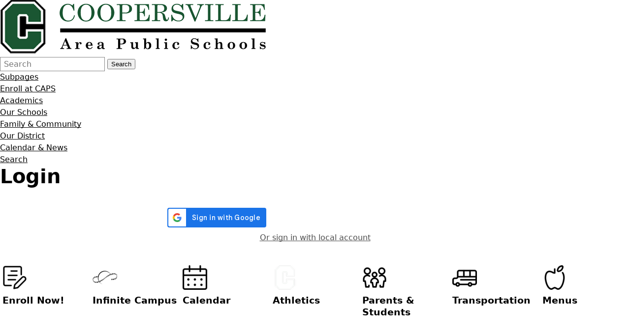

--- FILE ---
content_type: text/html; charset=utf-8
request_url: https://coopersvillebroncos.org/Core/Guests/Logon?ReturnUrl=%2Fdownloads%2Fhigh_school_files%2Ffinal_version_4_2024-2025_course_catalog_2.pdf
body_size: 8284
content:
<!DOCTYPE html>
<html lang="en-US">
<head>
<meta http-equiv="Content-Type" content="text/html; charset=UTF-8" />
            <meta http-equiv="X-UA-Compatible" content="IE=edge" />
                
    
    
    <meta name="viewport" content="width=device-width, initial-scale=1.0" />
    
    


    <title>Login</title>
    
    
<link href="/downloads/logos__image_assets/c-favicon.png" rel="icon" />
    
            <link href="/Areas/Core/Styles/fb_reset_1.1.css" rel="stylesheet" />
            
            <link href="/lib/jquery-ui/1.14.1/jquery-ui.css" rel="stylesheet" />
            
            <link href="/lib/dialog-polyfill/dialog-polyfill.css" rel="stylesheet" />
            
            <link href="/lib/fontawesome-free-6.5.1-web/css/all.css" rel="stylesheet" />
            
            <link href="/lib/fontawesome-free-6.5.1-web/css/v4-shims.css" rel="stylesheet" />
            
            <link href="/Areas/Core/Styles/default2.css" rel="stylesheet" />
            
            <link href="/skins/_templates/template_p/css/template.css" rel="stylesheet" />
            
            <link href="/skins/coopersville2025/css/style.css" rel="stylesheet" />
            

    <script src="/lib/dialog-polyfill/dialog-polyfill.js"></script>
    <script src="/lib/luxon/3.7.2/luxon.min.js"></script>
    <script src="/Areas/Core/Scripts/element.js?ver=7.203.22.1"></script>
    <script src="/lib/jquery/jquery-3.7.1.min.js"></script>
    <script src="/lib/jquery-ui/1.14.1/jquery-ui.min.js"></script>
    <script src="/Areas/Core/Scripts/vpfocusmanager.js?ver=7.203.22.1"></script>
    <script src="/Areas/Core/Scripts/common.js?ver=7.203.22.1"></script>
    <script>
        const cmsAllowedEmailTlds = 'com, org, net, edu, gov, mil, us, academy, education, school';
    </script>
    
    <script src="/skins/_templates/template_p/js/script.js?ver=7.203.22.1"></script>
    



<link href="/lib/lightbox2-2.11.4/css/lightbox.custom.css" rel="stylesheet" />
<link href="/lib/jquery-ui-multiselect/jquery.multiselect.css" rel="stylesheet" />
<script src="/lib/jquery-ui-multiselect/jquery.multiselect.js"></script>
<script src="/lib/cycle2/jquery.cycle2_2.1.6.min.js"></script>
<script src="/lib/cycle2/jquery.cycle2.scrollVert.min.js"></script>
<script src="/lib/cycle2/jquery.cycle2.tile.min.js"></script>
<script src="/lib/geometry.js"></script>
<script src="/Areas/Core/Scripts/foxoverlay.js?ver=7.203.22.1"></script>
<script src="/Areas/Core/Scripts/vpfoxtooltip.js?ver=7.203.22.1"></script>
<script src="/Areas/Core/Scripts/SlideOpener.js?ver=7.203.22.1"></script>
<script src="/Areas/Core/Scripts/vpformchecker.js?ver=7.203.22.1"></script>
<script src="/Areas/Core/Scripts/vpselectpage.js?ver=7.203.22.1"></script>
<script src="/lib/imagesloaded.pkgd.min.js"></script>
<script src="/lib/masonry.pkgd.min.js"></script>
<script src="/lib/lightbox2-2.11.4/js/lightbox.custom.js"></script>
<script src="/Areas/Core/Views/Galleries/SpotlightCards.js?ver=7.203.22.1"></script> 
<script src="/Areas/Core/Views/Galleries/PhotoGalleryCards.js?ver=7.203.22.1"></script> 
<script src="/Areas/Core/Views/BuildingInformation/BuildingList.js?ver=7.203.22.1"></script>
<script src="/Areas/Core/Views/BuildingInformation/BuildingSearch.js?ver=7.203.22.1"></script>
<script src="/Areas/Core/Views/BuildingInformation/BuildingBlock.js?ver=7.203.22.1"></script>
<script src="/Areas/Core/Views/Calendars/Mini.js?ver=7.203.22.1"></script>
<script src="/Areas/Core/Views/Calendars/Multi.js?ver=7.203.22.1"></script>
<script src="/Areas/Core/Views/Calendars/Agenda.js?ver=7.203.22.1"></script>
<script src="/Areas/Core/Views/Calendars/Upcoming.js?ver=7.203.22.1"></script>
<script src="/Areas/Core/Views/Calendars/Grid.js?ver=7.203.22.1"></script>
<script src="/Areas/Core/Views/Calendars/LunchMenu.js?ver=7.203.22.1"></script>
<script src="/Areas/Core/Views/Calendars/Subscribe.js?ver=7.203.22.1"></script>
<script src="/Areas/Core/Views/ContactForm/ContactForm.js?ver=7.203.22.1"></script>
<script src="/Areas/Core/Views/News/News.js?ver=7.203.22.1"></script>
<script src="/Areas/Core/Views/News/Subscribe.js?ver=7.203.22.1"></script>
<script src="/Areas/Core/Views/Shared/ShareLink.js?ver=7.203.22.1"></script>
<script src="/Areas/Core/Views/Staff/Staff.js?ver=7.203.22.1"></script>
<script src="/Areas/Core/Views/Shared/AjaxContentPagination.js?ver=7.203.22.1"></script>
<script src="/Areas/Core/Views/Shared/TagCategorySearchFilter.js?ver=7.203.22.1"></script>
<script src="/Areas/Core/Views/Stories/StoryList.js?ver=7.203.22.1"></script>
<script src="/Areas/Core/Views/Stories/StoryItemMenu.js?ver=7.203.22.1"></script>
<script src="/Areas/Core/Views/Stories/StorySearch.js?ver=7.203.22.1"></script>
<script src="/Areas/Core/Views/Files/FileSearch.js?ver=7.203.22.1"></script>
<script src="/Areas/Core/Views/Stories/StoryBlock.js?ver=7.203.22.1"></script>
<script src="/Areas/Core/Views/JobBoards/JobBoardSearch.js?ver=7.203.22.1"></script>
<script src="/Areas/Core/Views/JobBoards/JobBoardBlock.js?ver=7.203.22.1"></script>
<script src="/Areas/Core/Views/Search/Search.js?ver=7.203.22.1"></script>
<script src="/Areas/Core/Views/Search/SearchPagination.js?ver=7.203.22.1"></script>

<script src="/lib/jquery.inputmask/jquery.inputmask.min.js"></script>
    
<link href="/Areas/Core/Views/Badges/FloatyBadge.css?ver=7.203.22.1" rel="stylesheet" /><script src="/Areas/Core/Views/Badges/FloatyBadge.js?ver=7.203.22.1"></script>
    <link href="https://coopersvillebroncos.org/Core/Guests/Logon" rel="canonical" />
<!-- BEGIN Open Graph Tags -->
<!-- page tags for page -->
<meta content="Login" property="og:title" />
<meta content="website" property="og:type" />
<meta content="https://coopersvillebroncos.org/Core/Guests/Logon" property="og:url" />
<meta content="Website for Coopersville Area Public Schools" property="og:description" />
<!-- END Open Graph Tags -->
<!-- BEGIN RSS Feeds -->
<link href="https://coopersvillebroncos.org/pub/news/feeds/district-alerts" rel="alternate" title="District Alerts" type="application/rss&#x2B;xml" />
<!-- END RSS Feeds -->
<!-- BEGIN Resources -->
<!-- END Resources -->

</head>
<body class="page_logon page_interior page_onecol page_body">
       
    
    
    <div class="fbcms_wrapper">
        <header id="header" class="fbcms_header">
            <div id="accessibility">
    <a class="skip_link" id="skip-to-content" href="#content">skip to Content</a>
    <a class="skip_link" id="skip-to-navigation" href="#navigation">skip to Navigation</a>
</div>
            
            <div class="fbcms_component site_notice_wrapper">
                <div class="component_liner">
                    
                </div>
            </div>
            <div class="fbcms_component header_main">
                <div class="component_liner header_liner">
                    <a class="logo logo_link" href="/">
                        <div class="fbcms_content fbcms_context_page fbcms_allow_expiration fbcms_image site_logo" id="content_37859">                <img src="/downloads/logos-assets/caps-master-notagline-smallc.png"alt="Coopersville Area Public Schools"width="540"height="109" />
</div>
                    </a>
                    <form role="search" id="quick_search_form" name="quick_search_form" method="post" action="/search/" class="search-form">
    <input type="hidden" value="true" name="searchpage_search_fulltext" />
    <fieldset>
        <legend>Search Form</legend>
        <label for="quick_search_string">Quick Search:</label>
        <input type="search" id="quick_search_string" name="search_string" class="search-input" placeholder="Search">
            <button type="submit" class="submit">Search</button>
    </fieldset>
</form><!-- .search-form //-->
                    
                </div> <!-- .header_liner -->
            </div> <!-- .header_main -->
            <div class="navigation_wrapper fbcms_component">
                <div id="navigation" class="fbrslideout navigation_slider component_liner"  data-slider-desktopdisplaymode="none" data-slider-mobiledisplaymode="slider">
                    <nav class="main_menu">
    <ul class="nav top_level">
        <li class="top_level_item has_subitems" data-drop-src="/start-here/">
            <a class="top_level_link item_link" href="/start-here/">Enroll at CAPS</a>
            <div class="drop_down">
                <div class="drop_liner">
                    <div class="drop_links">
                        <ul class="main_sublist sublist_0">
                            <li class="sublist_item">
                                <a class="item_link" href="/start-here/kindergarten-preschool/">Kindergarten &amp; Preschool</a>
                            </li>
                            <li class="sublist_item">
                                <a class="item_link" href="/start-here/school-of-choice/">School of Choice</a>
                            </li>
 
                        </ul><!-- .sublist_0 ) //-->
                    </div> <!-- .drop_links ) //-->
                </div><!-- .drop_liner ) //-->
            </div><!-- .drop_down ) //-->
        </li>
        <li class="top_level_item has_subitems" data-drop-src="/learning-opportunities/">
            <a class="top_level_link item_link" href="/learning-opportunities/">Academics</a>
            <div class="drop_down">
                <div class="drop_liner">
                    <div class="drop_links">
                        <ul class="main_sublist sublist_0">
                            <li class="sublist_item">
                                <a class="item_link" href="/learning-opportunities/fine-arts-performing-arts/">Early Childhood (WECC)</a>
                            </li>
                            <li class="sublist_item has_subitems">
                                <a class="item_link" href="/learning-opportunities/athletics-clubs/">Fine Arts &amp; Performing Arts</a>
                                <ul class="main_sublist sublist_1">
                                        <li class="sublist_item">
                                            <a class="item_link" href="/learning-opportunities/athletics-clubs/centerstage-theatre/">Centerstage Theatre</a>                                            
                                        </li>
 
                                </ul><!-- .sublist_1 ) //-->
                            </li>
                            <li class="sublist_item">
                                <a class="item_link" href="/learning-opportunities/career-exploration/">Athletics</a>
                            </li>
                            <li class="sublist_item">
                                <a class="item_link" href="/learning-opportunities/service-leadership/">Manufacturing Engineering Partnership Program</a>
                            </li>
                            <li class="sublist_item">
                                <a class="item_link" href="/learning-opportunities/english-learners-migrant-education/">Student Support &amp; Special Education</a>
                            </li>
 
                        </ul><!-- .sublist_0 ) //-->
                    </div> <!-- .drop_links ) //-->
                </div><!-- .drop_liner ) //-->
            </div><!-- .drop_down ) //-->
        </li>
        <li class="top_level_item has_subitems" data-drop-src="/our-schools/">
            <a class="top_level_link item_link" href="/our-schools/">Our Schools</a>
            <div class="drop_down">
                <div class="drop_liner">
                    <div class="drop_links">
                        <ul class="main_sublist sublist_0">
                            <li class="sublist_item has_subitems">
                                <a class="item_link" href="/our-schools/west-early-childhood-center/">West Early Childhood Center</a>
                                <ul class="main_sublist sublist_1">
                                        <li class="sublist_item">
                                            <a class="item_link" href="/our-schools/west-early-childhood-center/about-our-school/">About WECC</a>                                            
                                        </li>
                                        <li class="sublist_item">
                                            <a class="item_link" href="/our-schools/west-early-childhood-center/programs-enrollment/">Programs &amp; Enrollment</a>                                            
                                        </li>
                                        <li class="sublist_item">
                                            <a class="item_link" href="/our-schools/west-early-childhood-center/our-staff-and-classrooms/">Our Staff &amp; Classrooms</a>                                            
                                        </li>
                                        <li class="sublist_item">
                                            <a class="item_link" href="/our-schools/west-early-childhood-center/family-forms-resources/">Family Forms &amp; Resources</a>                                            
                                        </li>
                                        <li class="sublist_item">
                                            <a class="item_link" href="/our-schools/west-early-childhood-center/health-safety-student-support/">Student Support &amp; Wellness</a>                                            
                                        </li>
                                        <li class="sublist_item">
                                            <a class="item_link" href="/our-schools/west-early-childhood-center/meals-transportation/">Meals &amp; Transportation</a>                                            
                                        </li>
                                        <li class="sublist_item">
                                            <a class="item_link" href="/our-schools/west-early-childhood-center/news-events/">Calendar &amp; Events</a>                                            
                                        </li>
 
                                </ul><!-- .sublist_1 ) //-->
                            </li>
                            <li class="sublist_item has_subitems">
                                <a class="item_link" href="/our-schools/south-elementary/">South Elementary</a>
                                <ul class="main_sublist sublist_1">
                                        <li class="sublist_item">
                                            <a class="item_link" href="/our-schools/south-elementary/about-our-school/">About South</a>                                            
                                        </li>
                                        <li class="sublist_item">
                                            <a class="item_link" href="/our-schools/south-elementary/academics-enrollment/">Academics &amp; Enrollment</a>                                            
                                        </li>
                                        <li class="sublist_item">
                                            <a class="item_link" href="/our-schools/south-elementary/our-staff-classrooms/">Our Staff &amp; Classrooms</a>                                            
                                        </li>
                                        <li class="sublist_item">
                                            <a class="item_link" href="/our-schools/south-elementary/family-forms-resources/">Family Forms &amp; Resources</a>                                            
                                        </li>
                                        <li class="sublist_item">
                                            <a class="item_link" href="/our-schools/south-elementary/student-support-wellness/">Student Support &amp; Wellness</a>                                            
                                        </li>
                                        <li class="sublist_item">
                                            <a class="item_link" href="/our-schools/south-elementary/meals-transportation/">Meals &amp; Transportation</a>                                            
                                        </li>
                                        <li class="sublist_item">
                                            <a class="item_link" href="/our-schools/south-elementary/news-events/">Calendar &amp; Events</a>                                            
                                        </li>
 
                                </ul><!-- .sublist_1 ) //-->
                            </li>
                            <li class="sublist_item has_subitems">
                                <a class="item_link" href="/our-schools/east-elementary/">East Elementary</a>
                                <ul class="main_sublist sublist_1">
                                        <li class="sublist_item">
                                            <a class="item_link" href="/our-schools/east-elementary/about-east/">About East</a>                                            
                                        </li>
                                        <li class="sublist_item">
                                            <a class="item_link" href="/our-schools/east-elementary/academics-enrollment/">Academics &amp; Enrollment</a>                                            
                                        </li>
                                        <li class="sublist_item">
                                            <a class="item_link" href="/our-schools/east-elementary/our-staff-classrooms/">Our Staff &amp; Classrooms</a>                                            
                                        </li>
                                        <li class="sublist_item">
                                            <a class="item_link" href="/our-schools/east-elementary/family-forms-resources/">Family Forms &amp; Resources</a>                                            
                                        </li>
                                        <li class="sublist_item">
                                            <a class="item_link" href="/our-schools/east-elementary/student-support-wellness/">Student Support &amp; Wellness</a>                                            
                                        </li>
                                        <li class="sublist_item">
                                            <a class="item_link" href="/our-schools/east-elementary/meals-menus-transportation/">Meals &amp; Transportation</a>                                            
                                        </li>
                                        <li class="sublist_item">
                                            <a class="item_link" href="/our-schools/east-elementary/news-events/">Calendar &amp; Events</a>                                            
                                        </li>
 
                                </ul><!-- .sublist_1 ) //-->
                            </li>
                            <li class="sublist_item has_subitems">
                                <a class="item_link" href="/our-schools/middle-school/">Middle School</a>
                                <ul class="main_sublist sublist_1">
                                        <li class="sublist_item">
                                            <a class="item_link" href="/our-schools/middle-school/about-cms/">About CMS</a>                                            
                                        </li>
                                        <li class="sublist_item">
                                            <a class="item_link" href="/our-schools/middle-school/academics-learning/">Academics, Programs &amp; Enrollment</a>                                            
                                        </li>
                                        <li class="sublist_item">
                                            <a class="item_link" href="/our-schools/middle-school/student-support-counseling/">Student Support &amp; Counseling</a>                                            
                                        </li>
                                        <li class="sublist_item">
                                            <a class="item_link" href="/our-schools/middle-school/family-resources-communication/">Student &amp; Family Resources</a>                                            
                                        </li>
                                        <li class="sublist_item">
                                            <a class="item_link" href="/our-schools/middle-school/news-events/">Calendar &amp; Events</a>                                            
                                        </li>
 
                                </ul><!-- .sublist_1 ) //-->
                            </li>
                            <li class="sublist_item has_subitems">
                                <a class="item_link" href="/our-schools/high-school/">High School</a>
                                <ul class="main_sublist sublist_1">
                                        <li class="sublist_item">
                                            <a class="item_link" href="/our-schools/high-school/about-coopersville-high-school/">About CHS</a>                                            
                                        </li>
                                        <li class="sublist_item">
                                            <a class="item_link" href="/our-schools/high-school/academics-programs/">Academics &amp; Enrollment</a>                                            
                                        </li>
                                        <li class="sublist_item">
                                            <a class="item_link" href="/our-schools/high-school/student-services-college-career-support/">Student Services, Career &amp; College Support</a>                                            
                                        </li>
                                        <li class="sublist_item">
                                            <a class="item_link" href="/our-schools/high-school/student-family-resources/">Student &amp; Family Resources</a>                                            
                                        </li>
                                        <li class="sublist_item">
                                            <a class="item_link" href="/our-schools/high-school/news-events/">Calendar &amp; Events</a>                                            
                                        </li>
                                        <li class="sublist_item">
                                            <a class="item_link" href="/our-schools/high-school/contact-visit-us/">Staff Directory</a>                                            
                                        </li>
                                        <li class="sublist_item">
                                            <a class="item_link" href="/our-schools/high-school/athletics/">Athletics</a>                                            
                                        </li>
 
                                </ul><!-- .sublist_1 ) //-->
                            </li>
 
                        </ul><!-- .sublist_0 ) //-->
                    </div> <!-- .drop_links ) //-->
                </div><!-- .drop_liner ) //-->
            </div><!-- .drop_down ) //-->
        </li>
        <li class="top_level_item has_subitems" data-drop-src="/families-communities/">
            <a class="top_level_link item_link" href="/families-communities/">Family &amp; Community</a>
            <div class="drop_down">
                <div class="drop_liner">
                    <div class="drop_links">
                        <ul class="main_sublist sublist_0">
                            <li class="sublist_item">
                                <a class="item_link" href="/families-communities/family-resources/">Student &amp; Parent Links</a>
                            </li>
                            <li class="sublist_item has_subitems">
                                <a class="item_link" href="/families-communities/family-community-support/">Family &amp; Community Support</a>
                                <ul class="main_sublist sublist_1">
                                        <li class="sublist_item">
                                            <a class="item_link" href="/families-communities/family-community-support/mckinney-vento-homeless-support/">McKinney-Vento Homeless Support</a>                                            
                                        </li>
                                        <li class="sublist_item">
                                            <a class="item_link" href="/families-communities/family-community-support/english-learner-migrant-support/">English Learner &amp; Migrant Support</a>                                            
                                        </li>
                                        <li class="sublist_item">
                                            <a class="item_link" href="/families-communities/family-community-support/counseling-sel/">Counseling &amp; SEL</a>                                            
                                        </li>
                                        <li class="sublist_item">
                                            <a class="item_link" href="/families-communities/family-community-support/special-education-student-services/">Special Education/Student Services</a>                                            
                                        </li>
                                        <li class="sublist_item">
                                            <a class="item_link" href="/families-communities/family-community-support/title-i/">Title I</a>                                            
                                        </li>
 
                                </ul><!-- .sublist_1 ) //-->
                            </li>
                            <li class="sublist_item">
                                <a class="item_link" href="/families-communities/transportation/">Transportation</a>
                            </li>
                            <li class="sublist_item">
                                <a class="item_link" href="/families-communities/meal-menus-accounts/">Food Service</a>
                            </li>
                            <li class="sublist_item">
                                <a class="item_link" href="/families-communities/volunteer-partnerships/">Volunteer &amp; Partnerships</a>
                            </li>
 
                        </ul><!-- .sublist_0 ) //-->
                    </div> <!-- .drop_links ) //-->
                </div><!-- .drop_liner ) //-->
            </div><!-- .drop_down ) //-->
        </li>
        <li class="top_level_item has_subitems" data-drop-src="/our-district/">
            <a class="top_level_link item_link" href="/our-district/">Our District</a>
            <div class="drop_down">
                <div class="drop_liner">
                    <div class="drop_links">
                        <ul class="main_sublist sublist_0">
                            <li class="sublist_item">
                                <a class="item_link" href="/our-district/board-of-education/">Board of Education</a>
                            </li>
                            <li class="sublist_item">
                                <a class="item_link" href="/our-district/strategic-plan-goals/">Strategic Plan</a>
                            </li>
                            <li class="sublist_item has_subitems">
                                <a class="item_link" href="/our-district/departments-services/">Departments &amp; Services</a>
                                <ul class="main_sublist sublist_1">
                                        <li class="sublist_item">
                                            <a class="item_link" href="/our-district/departments-services/health-services/">Health Services</a>                                            
                                        </li>
                                        <li class="sublist_item">
                                            <a class="item_link" href="/our-district/departments-services/food-service/">Food Service</a>                                            
                                        </li>
                                        <li class="sublist_item">
                                            <a class="item_link" href="/our-district/departments-services/transportation/">Transportation</a>                                            
                                        </li>
                                        <li class="sublist_item">
                                            <a class="item_link" href="/our-district/departments-services/operations-facilities/">Operations &amp; Facilities</a>                                            
                                        </li>
                                        <li class="sublist_item">
                                            <a class="item_link" href="/our-district/departments-services/business-office/">Business &amp; Finance</a>                                            
                                        </li>
                                        <li class="sublist_item">
                                            <a class="item_link" href="/our-district/departments-services/human-resources/">Human Resources</a>                                            
                                        </li>
 
                                </ul><!-- .sublist_1 ) //-->
                            </li>
                            <li class="sublist_item">
                                <a class="item_link" href="/our-district/staff-directory/">Staff Directory</a>
                            </li>
                            <li class="sublist_item">
                                <a class="item_link" href="/our-district/public-notices-compliance/">Public Notices &amp; Compliance</a>
                            </li>
                            <li class="sublist_item">
                                <a class="item_link" href="/our-district/job-postings/">Job Postings</a>
                            </li>
                            <li class="sublist_item has_subitems">
                                <a class="item_link" href="/our-district/staff-resources-links/">Staff Resources &amp; Links</a>
                                <ul class="main_sublist sublist_1">
                                        <li class="sublist_item">
                                            <a class="item_link" href="/our-district/staff-resources-links/employee-forms/">Employee Forms</a>                                            
                                        </li>
 
                                </ul><!-- .sublist_1 ) //-->
                            </li>
 
                        </ul><!-- .sublist_0 ) //-->
                    </div> <!-- .drop_links ) //-->
                </div><!-- .drop_liner ) //-->
            </div><!-- .drop_down ) //-->
        </li>
        <li class="top_level_item has_subitems" data-drop-src="/news-events/">
            <a class="top_level_link item_link" href="/news-events/">Calendar &amp; News</a>
            <div class="drop_down">
                <div class="drop_liner">
                    <div class="drop_links">
                        <ul class="main_sublist sublist_0">
                            <li class="sublist_item">
                                <a class="item_link" href="/news-events/district-updates/">District Updates</a>
                            </li>
 
                        </ul><!-- .sublist_0 ) //-->
                    </div> <!-- .drop_links ) //-->
                </div><!-- .drop_liner ) //-->
            </div><!-- .drop_down ) //-->
        </li>
 

    </ul>
</nav>

                        <nav class="fbrmainmenu nav-main menu_main" aria-label="Main Menu">
            <div class="menu_title">Main Menu</div>
        <ul class="top_level">

                <li class="top_level_item has_subitems">
<a class="top_level_link item_link" href="/start-here/">Enroll at CAPS</a>
<div class="drop sublist_0_drop">
    <ul class="main_sublist sublist_0">
            <li class="sublist_item">
                <a class="item_link" href="/start-here/kindergarten-preschool/" >Kindergarten &amp; Preschool</a>
            </li>
            <li class="sublist_item">
                <a class="item_link" href="/start-here/school-of-choice/" >School of Choice</a>
            </li>
 
    </ul><!-- .main_sublist sublist_0 //-->
</div><!-- .drop sublist_0_drop //-->
                </li>
                <li class="top_level_item has_subitems">
<a class="top_level_link item_link" href="/learning-opportunities/">Academics</a>
<div class="drop sublist_0_drop">
    <ul class="main_sublist sublist_0">
            <li class="sublist_item">
                <a class="item_link" href="/learning-opportunities/fine-arts-performing-arts/" >Early Childhood (WECC)</a>
            </li>
            <li class="sublist_item has_subitems">
                <a class="item_link" href="/learning-opportunities/athletics-clubs/" >Fine Arts &amp; Performing Arts</a>

<div class="drop sublist_1_drop">
    <ul class="main_sublist sublist_1">
            <li class="sublist_item">
                <a class="item_link" href="/learning-opportunities/athletics-clubs/centerstage-theatre/" >Centerstage Theatre</a>
            </li>
 
    </ul><!-- .main_sublist sublist_1 //-->
</div><!-- .drop sublist_1_drop //-->
            </li>
            <li class="sublist_item">
                <a class="item_link" href="/learning-opportunities/career-exploration/" >Athletics</a>
            </li>
            <li class="sublist_item">
                <a class="item_link" href="/learning-opportunities/service-leadership/" >Manufacturing Engineering Partnership Program</a>
            </li>
            <li class="sublist_item">
                <a class="item_link" href="/learning-opportunities/english-learners-migrant-education/" >Student Support &amp; Special Education</a>
            </li>
 
    </ul><!-- .main_sublist sublist_0 //-->
</div><!-- .drop sublist_0_drop //-->
                </li>
                <li class="top_level_item has_subitems">
<a class="top_level_link item_link" href="/our-schools/">Our Schools</a>
<div class="drop sublist_0_drop">
    <ul class="main_sublist sublist_0">
            <li class="sublist_item has_subitems">
                <a class="item_link" href="/our-schools/west-early-childhood-center/" >West Early Childhood Center</a>

<div class="drop sublist_1_drop">
    <ul class="main_sublist sublist_1">
            <li class="sublist_item">
                <a class="item_link" href="/our-schools/west-early-childhood-center/about-our-school/" >About WECC</a>
            </li>
            <li class="sublist_item">
                <a class="item_link" href="/our-schools/west-early-childhood-center/programs-enrollment/" >Programs &amp; Enrollment</a>
            </li>
            <li class="sublist_item">
                <a class="item_link" href="/our-schools/west-early-childhood-center/our-staff-and-classrooms/" >Our Staff &amp; Classrooms</a>
            </li>
            <li class="sublist_item">
                <a class="item_link" href="/our-schools/west-early-childhood-center/family-forms-resources/" >Family Forms &amp; Resources</a>
            </li>
            <li class="sublist_item">
                <a class="item_link" href="/our-schools/west-early-childhood-center/health-safety-student-support/" >Student Support &amp; Wellness</a>
            </li>
            <li class="sublist_item">
                <a class="item_link" href="/our-schools/west-early-childhood-center/meals-transportation/" >Meals &amp; Transportation</a>
            </li>
            <li class="sublist_item">
                <a class="item_link" href="/our-schools/west-early-childhood-center/news-events/" >Calendar &amp; Events</a>
            </li>
 
    </ul><!-- .main_sublist sublist_1 //-->
</div><!-- .drop sublist_1_drop //-->
            </li>
            <li class="sublist_item has_subitems">
                <a class="item_link" href="/our-schools/south-elementary/" >South Elementary</a>

<div class="drop sublist_1_drop">
    <ul class="main_sublist sublist_1">
            <li class="sublist_item">
                <a class="item_link" href="/our-schools/south-elementary/about-our-school/" >About South</a>
            </li>
            <li class="sublist_item">
                <a class="item_link" href="/our-schools/south-elementary/academics-enrollment/" >Academics &amp; Enrollment</a>
            </li>
            <li class="sublist_item">
                <a class="item_link" href="/our-schools/south-elementary/our-staff-classrooms/" >Our Staff &amp; Classrooms</a>
            </li>
            <li class="sublist_item">
                <a class="item_link" href="/our-schools/south-elementary/family-forms-resources/" >Family Forms &amp; Resources</a>
            </li>
            <li class="sublist_item">
                <a class="item_link" href="/our-schools/south-elementary/student-support-wellness/" >Student Support &amp; Wellness</a>
            </li>
            <li class="sublist_item">
                <a class="item_link" href="/our-schools/south-elementary/meals-transportation/" >Meals &amp; Transportation</a>
            </li>
            <li class="sublist_item">
                <a class="item_link" href="/our-schools/south-elementary/news-events/" >Calendar &amp; Events</a>
            </li>
 
    </ul><!-- .main_sublist sublist_1 //-->
</div><!-- .drop sublist_1_drop //-->
            </li>
            <li class="sublist_item has_subitems">
                <a class="item_link" href="/our-schools/east-elementary/" >East Elementary</a>

<div class="drop sublist_1_drop">
    <ul class="main_sublist sublist_1">
            <li class="sublist_item">
                <a class="item_link" href="/our-schools/east-elementary/about-east/" >About East</a>
            </li>
            <li class="sublist_item">
                <a class="item_link" href="/our-schools/east-elementary/academics-enrollment/" >Academics &amp; Enrollment</a>
            </li>
            <li class="sublist_item">
                <a class="item_link" href="/our-schools/east-elementary/our-staff-classrooms/" >Our Staff &amp; Classrooms</a>
            </li>
            <li class="sublist_item">
                <a class="item_link" href="/our-schools/east-elementary/family-forms-resources/" >Family Forms &amp; Resources</a>
            </li>
            <li class="sublist_item">
                <a class="item_link" href="/our-schools/east-elementary/student-support-wellness/" >Student Support &amp; Wellness</a>
            </li>
            <li class="sublist_item">
                <a class="item_link" href="/our-schools/east-elementary/meals-menus-transportation/" >Meals &amp; Transportation</a>
            </li>
            <li class="sublist_item">
                <a class="item_link" href="/our-schools/east-elementary/news-events/" >Calendar &amp; Events</a>
            </li>
 
    </ul><!-- .main_sublist sublist_1 //-->
</div><!-- .drop sublist_1_drop //-->
            </li>
            <li class="sublist_item has_subitems">
                <a class="item_link" href="/our-schools/middle-school/" >Middle School</a>

<div class="drop sublist_1_drop">
    <ul class="main_sublist sublist_1">
            <li class="sublist_item">
                <a class="item_link" href="/our-schools/middle-school/about-cms/" >About CMS</a>
            </li>
            <li class="sublist_item">
                <a class="item_link" href="/our-schools/middle-school/academics-learning/" >Academics, Programs &amp; Enrollment</a>
            </li>
            <li class="sublist_item">
                <a class="item_link" href="/our-schools/middle-school/student-support-counseling/" >Student Support &amp; Counseling</a>
            </li>
            <li class="sublist_item">
                <a class="item_link" href="/our-schools/middle-school/family-resources-communication/" >Student &amp; Family Resources</a>
            </li>
            <li class="sublist_item">
                <a class="item_link" href="/our-schools/middle-school/news-events/" >Calendar &amp; Events</a>
            </li>
 
    </ul><!-- .main_sublist sublist_1 //-->
</div><!-- .drop sublist_1_drop //-->
            </li>
            <li class="sublist_item has_subitems">
                <a class="item_link" href="/our-schools/high-school/" >High School</a>

<div class="drop sublist_1_drop">
    <ul class="main_sublist sublist_1">
            <li class="sublist_item">
                <a class="item_link" href="/our-schools/high-school/about-coopersville-high-school/" >About CHS</a>
            </li>
            <li class="sublist_item">
                <a class="item_link" href="/our-schools/high-school/academics-programs/" >Academics &amp; Enrollment</a>
            </li>
            <li class="sublist_item">
                <a class="item_link" href="/our-schools/high-school/student-services-college-career-support/" >Student Services, Career &amp; College Support</a>
            </li>
            <li class="sublist_item">
                <a class="item_link" href="/our-schools/high-school/student-family-resources/" >Student &amp; Family Resources</a>
            </li>
            <li class="sublist_item">
                <a class="item_link" href="/our-schools/high-school/news-events/" >Calendar &amp; Events</a>
            </li>
            <li class="sublist_item">
                <a class="item_link" href="/our-schools/high-school/contact-visit-us/" >Staff Directory</a>
            </li>
            <li class="sublist_item">
                <a class="item_link" href="/our-schools/high-school/athletics/" >Athletics</a>
            </li>
 
    </ul><!-- .main_sublist sublist_1 //-->
</div><!-- .drop sublist_1_drop //-->
            </li>
 
    </ul><!-- .main_sublist sublist_0 //-->
</div><!-- .drop sublist_0_drop //-->
                </li>
                <li class="top_level_item has_subitems">
<a class="top_level_link item_link" href="/families-communities/">Family &amp; Community</a>
<div class="drop sublist_0_drop">
    <ul class="main_sublist sublist_0">
            <li class="sublist_item">
                <a class="item_link" href="/families-communities/family-resources/" >Student &amp; Parent Links</a>
            </li>
            <li class="sublist_item has_subitems">
                <a class="item_link" href="/families-communities/family-community-support/" >Family &amp; Community Support</a>

<div class="drop sublist_1_drop">
    <ul class="main_sublist sublist_1">
            <li class="sublist_item">
                <a class="item_link" href="/families-communities/family-community-support/mckinney-vento-homeless-support/" >McKinney-Vento Homeless Support</a>
            </li>
            <li class="sublist_item">
                <a class="item_link" href="/families-communities/family-community-support/english-learner-migrant-support/" >English Learner &amp; Migrant Support</a>
            </li>
            <li class="sublist_item">
                <a class="item_link" href="/families-communities/family-community-support/counseling-sel/" >Counseling &amp; SEL</a>
            </li>
            <li class="sublist_item">
                <a class="item_link" href="/families-communities/family-community-support/special-education-student-services/" >Special Education/Student Services</a>
            </li>
            <li class="sublist_item">
                <a class="item_link" href="/families-communities/family-community-support/title-i/" >Title I</a>
            </li>
 
    </ul><!-- .main_sublist sublist_1 //-->
</div><!-- .drop sublist_1_drop //-->
            </li>
            <li class="sublist_item">
                <a class="item_link" href="/families-communities/transportation/" >Transportation</a>
            </li>
            <li class="sublist_item">
                <a class="item_link" href="/families-communities/meal-menus-accounts/" >Food Service</a>
            </li>
            <li class="sublist_item">
                <a class="item_link" href="/families-communities/volunteer-partnerships/" >Volunteer &amp; Partnerships</a>
            </li>
 
    </ul><!-- .main_sublist sublist_0 //-->
</div><!-- .drop sublist_0_drop //-->
                </li>
                <li class="top_level_item has_subitems">
<a class="top_level_link item_link" href="/our-district/">Our District</a>
<div class="drop sublist_0_drop">
    <ul class="main_sublist sublist_0">
            <li class="sublist_item">
                <a class="item_link" href="/our-district/board-of-education/" >Board of Education</a>
            </li>
            <li class="sublist_item">
                <a class="item_link" href="/our-district/strategic-plan-goals/" >Strategic Plan</a>
            </li>
            <li class="sublist_item has_subitems">
                <a class="item_link" href="/our-district/departments-services/" >Departments &amp; Services</a>

<div class="drop sublist_1_drop">
    <ul class="main_sublist sublist_1">
            <li class="sublist_item">
                <a class="item_link" href="/our-district/departments-services/health-services/" >Health Services</a>
            </li>
            <li class="sublist_item">
                <a class="item_link" href="/our-district/departments-services/food-service/" >Food Service</a>
            </li>
            <li class="sublist_item">
                <a class="item_link" href="/our-district/departments-services/transportation/" >Transportation</a>
            </li>
            <li class="sublist_item">
                <a class="item_link" href="/our-district/departments-services/operations-facilities/" >Operations &amp; Facilities</a>
            </li>
            <li class="sublist_item">
                <a class="item_link" href="/our-district/departments-services/business-office/" >Business &amp; Finance</a>
            </li>
            <li class="sublist_item">
                <a class="item_link" href="/our-district/departments-services/human-resources/" >Human Resources</a>
            </li>
 
    </ul><!-- .main_sublist sublist_1 //-->
</div><!-- .drop sublist_1_drop //-->
            </li>
            <li class="sublist_item">
                <a class="item_link" href="/our-district/staff-directory/" >Staff Directory</a>
            </li>
            <li class="sublist_item">
                <a class="item_link" href="/our-district/public-notices-compliance/" >Public Notices &amp; Compliance</a>
            </li>
            <li class="sublist_item">
                <a class="item_link" href="/our-district/job-postings/" >Job Postings</a>
            </li>
            <li class="sublist_item has_subitems">
                <a class="item_link" href="/our-district/staff-resources-links/" >Staff Resources &amp; Links</a>

<div class="drop sublist_1_drop">
    <ul class="main_sublist sublist_1">
            <li class="sublist_item">
                <a class="item_link" href="/our-district/staff-resources-links/employee-forms/" >Employee Forms</a>
            </li>
 
    </ul><!-- .main_sublist sublist_1 //-->
</div><!-- .drop sublist_1_drop //-->
            </li>
 
    </ul><!-- .main_sublist sublist_0 //-->
</div><!-- .drop sublist_0_drop //-->
                </li>
                <li class="top_level_item has_subitems">
<a class="top_level_link item_link" href="/news-events/">Calendar &amp; News</a>
<div class="drop sublist_0_drop">
    <ul class="main_sublist sublist_0">
            <li class="sublist_item">
                <a class="item_link" href="/news-events/district-updates/" >District Updates</a>
            </li>
 
    </ul><!-- .main_sublist sublist_0 //-->
</div><!-- .drop sublist_0_drop //-->
                </li>
 

        </ul><!-- .top_level -->
    </nav>

                    <div class="menu_title menusection_title">More Links</div>
                        <nav class="simple-nav list-nav menu_head" aria-label="Header Menu">
        <ul class="simplemenu_container">
                <li class="">
                        <a href="/our-district/job-postings/">Job Postings</a>
                </li>
 
        </ul>
    </nav>
    <!-- .menu_head //-->

                        <nav class="simple-nav drop-nav menu_quicklinks" aria-label="Quicklinks">
            <a href="#" class="menu_title">Quicklinks</a>
        <ul class="simplemenu_container">
                <li class="">
                        <a href="/families-communities/family-resources/">Student &amp; Parent Links</a>
                </li>
                <li class="">
                        <a href="/our-district/staff-resources-links/">Staff Resources &amp; Links</a>
                </li>
                <li class="">
                        <a href="/our-district/staff-resources-links/employee-forms/">Employee Forms</a>
                </li>
 
        </ul>
    </nav>
    <!-- .menu_quicklinks //-->

                </div> <!-- .navigation_slider -->
            </div> <!-- .navigation_wrapper -->
        </header>
        
        <main id="content" class="fbcms_main">
            
            
    <!-- off:(null):nf -->

    <div class="main_content fbcms_component">
        <div class="component_liner">
            <div class="column center_col">
                    <nav class="simple-nav drop-nav menu_subpages" aria-label="Subpages">
            <a href="#" class="menu_title">Subpages</a>
        <ul class="simplemenu_container">
                <li class="">
                        <a href="/start-here/">Enroll at CAPS</a>
                </li>
                <li class="">
                        <a href="/learning-opportunities/">Academics</a>
                </li>
                <li class="">
                        <a href="/our-schools/">Our Schools</a>
                </li>
                <li class="">
                        <a href="/families-communities/">Family &amp; Community</a>
                </li>
                <li class="">
                        <a href="/our-district/">Our District</a>
                </li>
                <li class="">
                        <a href="/news-events/">Calendar &amp; News</a>
                </li>
                <li class="">
                        <a href="/search/">Search</a>
                </li>
 
        </ul>
    </nav>
    <!-- .menu_subpages //-->

                <div class="center_content">
                        <nav class="simple-nav breadcrumb-nav menu_breadcrumb" aria-label="Breadcrumb Menu">
        <ul class="simplemenu_container">
                <li class="current_item">
Home                </li>
 
        </ul>
    </nav>
    <!-- .menu_breadcrumb //-->

                    <h1 class="fbcms_content fbcms_context_adhoc fbcms_replacementcontent fbcms_plaintext inside_title" id="content_10102">Login</h1>
                    <div class="fbcms_content fbcms_context_adhoc fbcms_richtext inside_main wide_content" id="content_342"><div class="fbcms_systemform guest_form guestlogin_form">
<h2 class="data-driven-title fbcms_systemmessage_title"></h2>    <p class="message statusmessage"></p>
<form action="/Core/Guests/Logon?ReturnUrl=%2Fdownloads%2Fhigh_school_files%2Ffinal_version_4_2024-2025_course_catalog_2.pdf" method="post">        <div class="fbcms_content welcomemessage"></div>
            <div class="providers" aria-label="available sign in options" role="region">
                    <div class="provider_row google">
                        <div id="g_id_onload"
                        data-client_id="779713714860-u65conv90b6o3kg8c9nofie9ac8hm7bc.apps.googleusercontent.com"
                        data-context="signin"
                        data-ux_mode="popup"
                        data-login_uri="https://coopersvillebroncos.org/Core/Guests/GoogleSignIn"
                        data-auto_select="true">
                        </div>
                        <div class="g_id_signin"
                        data-type="standard"
                        data-shape="rectangular"
                        data-theme="filled_blue"
                        data-text="sign_in_with"
                        data-size="large"
                        data-logo_alignment="left">
                        </div>
                    </div>
                <div class="provider_row internal">
                    <a id="internal_provider_button" name="internal_provider_button" href="javascript:">Or sign in with local account</a>
                </div>
                <script>
                    $(function ()
                    {
                        $('#internal_provider_button').on('click', function (e)
                        {
                            e.preventDefault();
                            $('#internal_subform_wrapper').removeClass('display_none').attr('aria-hidden', 'false');
                            $('#Username').focus();
                            return false;
                        });
                    });
                </script>
            </div>
        <div id="internal_subform_wrapper"
             class="internal_subform_wrapper display_none"
             aria-label="Sign in with Foxbright form" 
             aria-hidden="true"
            >
            <fieldset class="fbFieldSet">
                <legend class="screen-reader-text">Please enter your username and password.</legend>
                <div class="fbLabelField">
                    <div class="fbLabel">
                        <label for="Username">Username</label>
                    </div>
                    <div class="fbField">
                        <input class="textInput" id="Username" name="Username" type="text" value="" />
                    </div>
                </div>
                <div class="fbLabelField">
                    <div class="fbLabel">
                        <label for="Password">Password</label>
                    </div>
                    <div class="fbField">
                        <input class="textInput" id="Password" name="Password" type="password" />
                    </div>
                </div>
            </fieldset>
            <div class="fbButtons">
                <button type="submit" id="Login">Sign In</button>
            </div>
        </div>
<input name="__RequestVerificationToken" type="hidden" value="CfDJ8Oywa0HImohIhwgI-hRUpPzjGikGw6MhtRg3jBP_lPz5De0Ablk150VBUygEaKzDheZ4QysEZdvdrObHPORnOtgRArddMce4OPFCv3i-s60_cQyOuAForN4SuJuBSq7Gz6069WjWpvRzlpj-7bws9Cc" /></form>

        <script src="https://accounts.google.com/gsi/client" async defer></script>
</div>
</div>
                    <div class="columns main_content_columns two_col">
                        <div class="column left_col">
                            <!-- off:(null):nf -->

                        </div>
                        <div class="column right_col">
                            <!-- off:(null):nf -->

                        </div>
                    </div><!-- .columns //-->
                    <!-- off:(null):nf -->

                </div><!-- .center_content //-->
            </div><!-- .center_col //-->
        </div><!-- .component_liner //-->
    </div><!-- .main_content //-->

            
    <div class="fbcms_component quickspots_wrapper">
        <div class="component_liner">
            <div class="fbcms_content fbcms_context_page fbcms_allow_expiration fbcms_spotlights site_quickspots" id="content_37855">        <div class="fbcms_contentheader blockpos_left">
            
        </div><!-- END .fbcms_contentheader //-->
        <div class="fbcms_contentbody">

<div class="fbcms_spotlights_list spotlights_horizontal horz_layout_7" data-cycle-auto-height="calc" data-cycle-delay="-2000" data-cycle-fx="fade" data-cycle-pause-on-hover="true" data-cycle-paused="true" data-cycle-slides=".fbcms_spotlight_slide" data-cycle-timeout="6000"><div class="fbcms_spotlight_slide"><div class="fbcms_spotlight_slide_liner">                                <div class="fbcms_spotlight odd stacked">
<a class="fbcms_spotlight_liner" href="/start-here/"><div class="fbcms_spotlight_image none"><img alt="" src="/downloads/_spotlights_/content-paper-edit--streamline-streamline-3.0.png?c=f&d=50" /></div>                                        <div class="fbcms_spotlight_text">

                                                    <span class="data-driven-title desc_short">Enroll Now!</span>
                                                                                        </div>
</a>                            </div>
                                <div class="fbcms_spotlight even stacked">
<a class="fbcms_spotlight_liner" href="https://ottawami.infinitecampus.org/campus/portal/coopersville.jsp" target="_blank"><div class="fbcms_spotlight_image none"><img alt="" src="/downloads/_spotlights_/infinitecampuls-black.png?c=f&d=50" /></div>                                        <div class="fbcms_spotlight_text">

                                                    <span class="data-driven-title desc_short">Infinite Campus</span>
                                                                                        </div>
</a>                            </div>
                                <div class="fbcms_spotlight odd stacked">
<a class="fbcms_spotlight_liner" href="/news-events/"><div class="fbcms_spotlight_image none"><img alt="" src="/downloads/_spotlights_/calendar-3120x120.png?c=f&d=50" /></div>                                        <div class="fbcms_spotlight_text">

                                                    <span class="data-driven-title desc_short">Calendar</span>
                                                                                        </div>
</a>                            </div>
                                <div class="fbcms_spotlight even stacked">
<a class="fbcms_spotlight_liner" href="https://coopersvilleathletics.org/"><div class="fbcms_spotlight_image none"><img alt="" src="/downloads/_spotlights_/alt-blockc-sl.png?c=f&d=50" /></div>                                        <div class="fbcms_spotlight_text">

                                                    <span class="data-driven-title desc_short">Athletics</span>
                                                                                        </div>
</a>                            </div>
                                <div class="fbcms_spotlight odd stacked">
<a class="fbcms_spotlight_liner" href="/families-communities/family-resources/"><div class="fbcms_spotlight_image none"><img alt="" src="/downloads/_spotlights_/family-child.png?c=f&d=50" /></div>                                        <div class="fbcms_spotlight_text">

                                                    <span class="data-driven-title desc_short">Parents &amp; Students</span>
                                                                                        </div>
</a>                            </div>
                                <div class="fbcms_spotlight even stacked">
<a class="fbcms_spotlight_liner" href="/families-communities/transportation/"><div class="fbcms_spotlight_image none"><img alt="" src="/downloads/_spotlights_/bus-school120x120.png?c=f&d=50" /></div>                                        <div class="fbcms_spotlight_text">

                                                    <span class="data-driven-title desc_short">Transportation</span>
                                                                                        </div>
</a>                            </div>
                                <div class="fbcms_spotlight odd stacked">
<a class="fbcms_spotlight_liner" href="/families-communities/meal-menus-accounts/"><div class="fbcms_spotlight_image none"><img alt="" src="/downloads/_spotlights_/fruit-apple_140.png?c=f&d=50" /></div>                                        <div class="fbcms_spotlight_text">

                                                    <span class="data-driven-title desc_short">Menus</span>
                                                                                        </div>
</a>                            </div>
</div></div></div>            
        </div><!-- END .fbcms_contentbody //-->
        <div class="fbcms_contentfooter blockpos_left">
            
        </div><!-- END .fbcms_contentfooter //-->

</div>
        </div><!-- .component_liner //-->
    </div><!-- .quickspots_wrapper .fbcms_component //-->

        </main>
        <footer id="footer" class="fbcms_footer">
            <div class="fbcms_component footer_top">
                <div class="component_liner footer_liner columns">
                    <div class="column center_col">
                        <div class="fbcms_content fbcms_context_page fbcms_allow_expiration fbcms_richtext footer_logo" id="content_37857">    <div class="fbcms_richtext_content">
        <p><img src="/downloads/logos-assets/caps_bronco_logo_white.png" alt="" style="width: 200px;"></p><p style="text-align: center;">Rooted in tradition.<br>Growing into the future.</p><p><br></p>
    </div>
</div>
                    </div>
                    <div class="column left_col">
                        <div class="fbcms_content fbcms_context_page fbcms_allow_expiration fbcms_building_info building_info" id="content_37858">
            <span class="building_name">Coopersville Area Public Schools<img alt="" class="divider" src="/Areas/Core/Images/spacer.gif" /></span>
                            <span class="building_address">
198 East Street<img alt="" class="divider" src="/Areas/Core/Images/spacer.gif" />                </span>
<span class="building_citystatezip"><span class="building_city">Coopersville<span class="punct">,</span></span> <span class="building_state">MI</span> <span class="building_zip">49404</span><img alt="" class="divider" src="/Areas/Core/Images/spacer.gif" /></span>            <span class="building_phone">
<span class="fas fa-phone building_icon"></span>            <a class="fb_tellink fb_phonelink" href="tel:6169973200"  aria-label="Phone number for Coopersville Area Public Schools: 616-997-3200">616-997-3200</a>
<img alt="" class="divider" src="/Areas/Core/Images/spacer.gif" />            </span>
            <span class="building_map">
<span class="fas fa-map-marker-alt building_icon"></span><a href="https://maps.google.com/?q=Coopersville Area Public Schools&#x2B;198 East Street&#x2B;Coopersville,&#x2B;MI&#x2B;49404" target="_blank" aria-label="Map link for Coopersville Area Public Schools">Map</a><img alt="" class="divider" src="/Areas/Core/Images/spacer.gif" />            </span>
</div>
                        <div class="fbcms_content fbcms_context_page fbcms_allow_expiration fbcms_sharedcontent site_script_foot" id="content_37861"><ul class="social_media_list">
    <li><a href="https://www.facebook.com/coopersvilleschools/" class="facebook" title="Facebook" target="_blank"><i class="fa fa-facebook-official fa-2x"></i>
        <span class="screen-reader-text">Like us on Facebook</span>
    </a></li>
<!-- Not sure what they have
    <li><a href="" class="x" title="X" target="_blank"><i class="fa-brands fa-x-twitter fa-lg"></i>
        <span class="screen-reader-text">Follow us on X</span>
    </a></li>
    <li><a href="" class="instagram" title="Instagram" target="_blank"><i class="fa fa-instagram fa-lg"></i>
        <span class="screen-reader-text">Follow us on Instagram</span>
    </a></li>
-->
</ul></div>
                    </div>
                    <div class="column right_col">
                        
<div class="fbcms_translate usetranslatedrop" data-fbonload="initTranslateWidget">
    <span class="translatedrop_title" tabindex="0">Translate</span>
<div class="translatedrop_container">    <div id="google_translate_element"></div>
    <script type="text/javascript">
        function googleTranslateElementInit()
        {
            new google.translate.TranslateElement(
                {
                    pageLanguage: 'en',
					layout: google.translate.TranslateElement.InlineLayout

                        ,gaTrack: true
						,gaId: 'G-6SKD0B7E09'
                                        }, 'google_translate_element');

        $('body')
            .css('min-height', '')
            .css('position', '')
            .css('top', '');
        }
    </script>
    <script type="text/javascript" src="//translate.google.com/translate_a/element.js?cb=googleTranslateElementInit"></script>
</div> </div><!-- .fbcms_translate //-->                    </div>
                </div>
            </div> <!-- .footer_top -->
            <div class="fbcms_component footer_bottom">
                <div class="component_liner footer_liner">
                    <div class="fbcms_content fbcms_context_page fbcms_allow_expiration fbcms_richtext footer_info" id="content_37856">    <div class="fbcms_richtext_content">
        <p><em>If for any reason you believe the information on this website is incomplete or incorrect, please contact <a href="/cdn-cgi/l/email-protection" class="__cf_email__" data-cfemail="81e2f2f3f4f2f2eec1e2e0f1f2eab0b3afeef3e6">[email&#160;protected]</a></em></p>
    </div>
</div>
                    <div class="credits">
                        <span class="copyright">&copy; 2026 All Rights Reserved</span>
                        <span class="powered">Powered by <a href="https://www.foxbright.com" target="_blank" rel="nofollow external noopener">Foxbright</a></span>
                    </div>
                    
    <a class="link_pdfviewer" href="https://get.adobe.com/reader/" target="_blank" rel="external noopener">Download the latest PDF Viewer</a>

                </div>
            </div> <!-- .footer_bottom -->
            <a class="skip_link" id="skip-to-top" href="#accessibility">Back to top</a>
        </footer>
    </div><!-- .fbcms_wrapper -->


    

    
    

<script data-cfasync="false" src="/cdn-cgi/scripts/5c5dd728/cloudflare-static/email-decode.min.js"></script><script defer src="https://static.cloudflareinsights.com/beacon.min.js/vcd15cbe7772f49c399c6a5babf22c1241717689176015" integrity="sha512-ZpsOmlRQV6y907TI0dKBHq9Md29nnaEIPlkf84rnaERnq6zvWvPUqr2ft8M1aS28oN72PdrCzSjY4U6VaAw1EQ==" data-cf-beacon='{"version":"2024.11.0","token":"fecc24d37bab463daef5b6b63ea88308","r":1,"server_timing":{"name":{"cfCacheStatus":true,"cfEdge":true,"cfExtPri":true,"cfL4":true,"cfOrigin":true,"cfSpeedBrain":true},"location_startswith":null}}' crossorigin="anonymous"></script>
</body>
</html>


--- FILE ---
content_type: text/css
request_url: https://coopersvillebroncos.org/Areas/Core/Styles/default2.css
body_size: 54250
content:
/* KLUDGE KLUDGE suppres Froala body blockquote styling in editor. */
body blockquote,
body blockquote blockquote,
body blockquote blockquote blockquote
{
    border-left: none;
    margin-left: unset;
    padding-left: unset;
    color: inherit;
}

/* Upated and revised Default Stylesheet 2024 */
:root
{
    --Color_Primary:            #000;
    --Color_ComplPrimary:       var(--Color_White);
    --Color_AltComplPrimary:    var(--Color_White);

    --Color_Secondary:          #333;
    --Color_ComplSecondary:     var(--Color_White);
    --Color_AltComplSecondary:  var(--Color_White);

    --Color_Accent:             #CCC;
    --Color_ComplAccent:        var(--Color_Black);

    --Color_White:              #fff;
    --Color_XXLtGray:           #f9f9f9;
    --Color_XLtGray:            #f1f1f1;
    --Color_Black:              #000;

    --Color_XLtBackground:      var(--Color_XLtGray);

    --Color_Text:               var(--Color_Black);
    --Color_Link:               var(--Color_Primary);

    --Font_Body:                system-ui, sans-serif;
    --Font_Heading:             Seravek, 'Gill Sans Nova', Ubuntu, Calibri, 'DejaVu Sans', source-sans-pro, sans-serif;

    --Font-Size_Base:           1rem;
    --Font-Size_h1:             2.5rem;
    --Font-Size_h2:             2rem;
    --Font-Size_h3:             1.6rem;
    --Font-Size_h4:             1.2rem;
    --Font-Size_h5:             1.1rem;
    --Font-Size_h6:             1rem;
    --Font-Size_Intro:          1.4rem;
    --Font-Size_Sub:            .875rem;

    interpolate-size: allow-keywords;
}

html 
{
    box-sizing: border-box;
    text-wrap: pretty;
}
@media only screen and (min-width: 768px) 
{
    html {
        position: relative;
        min-height: 100%;
    }

    /*adds padding to anchor links to accomodate sticky header*/
    :target::before { 
        content: "";
        display: block;
        height: calc(var(--Header_Height, 0) + 1rem);
        margin: calc(-1 * (var(--Header_Height, 0) + 1rem)) 0 0;
    }
}

*,
*:before,
*:after {
    box-sizing: inherit;
}

.page_body,
.fbd_content,
.fbcms_htmleditor
{
    color: var(--Color_Text);
    font: 400 var(--Font-Size_Base)/1.5 var(--Font_Body);
}
.page_body
{
    background: var(--Color_White);
    margin: 0;
    min-width: 320px;
    -webkit-text-size-adjust: 100%;
    -ms-text-size-adjust: none;
    height: 100vh;
}
.fbd_content,
.fbcms_htmleditor
{
    background-color: #ffffff;
}

.fb-icon
{
    display: inline-block;
}

    .fb-icon img,
    .fb-icon svg
    {
        display: inline-block;
        width: 100%;
        height: 100%;
    }

/* -=-=-=-=-=-=-=-=-=-=-[ Sub and Sup Tags ]-=-=-=-=-=-=-=-=-=-=- */
sub
{
    vertical-align: sub;
}

sup
{
    vertical-align: super;
}

sub,
sup
{
    line-height: normal;
    font-size: smaller;
}
/* -=-=-=-=-=-=-=-=-=-=-[ END Sub and Sup Tags ]-=-=-=-=-=-=-=-=-=-=- */

/* -=-=-=-=-=-=-=-=-=-=-[ General Links ]-=-=-=-=-=-=-=-=-=-=- */
a,
.fbcms_cards .fbcms_card_link,
.fbcms_spotlight_text .more_link
{
    color: var(--Color_Link);
    text-decoration-skip-ink: none;
}

@media print
{
    .fbcms_content.fbcms_richtext a:link:after,
    .fbcms_content.fbcms_richtext a:visited:after
    {
        content: " (" attr(href) ") ";
        font-size: 90%;
    }
}
/* -=-=-=-=-=-=-=-=-=-=-[ END General Links ]-=-=-=-=-=-=-=-=-=-=- */

/* -=-=-=-=-=-=-=-=-=-=-[ Accessibility Links ]-=-=-=-=-=-=-=-=-=-=- */
a.skip_link
{
    left: -100%;
    background-color: var(--Color_Primary);
    color: var(--Color_ComplPrimary) !important;
    padding: 6px;
    position: absolute;
    z-index: 999;
    border-right: 1px solid white;
    border-bottom-right-radius: 8px;
    border-bottom: 1px solid var(--Color_ComplPrimary);
    transition: left 1s ease-out, background 1s linear;
}

    a.skip_link:focus
    {
        left: 0;
        transition: left .1s ease-in, background .5s linear;
    }

#accessibility a.skip_link
{
    top: 0;
}

a.skip_link#skip-to-top
{
    bottom: 20px;
    border-top-right-radius: 8px;
    border-top: 1px solid var(--Color_ComplPrimary);
}

/* -=-=-=-=-=-=-=-=-=-=-[ END Accessibility Links ]-=-=-=-=-=-=-=-=-=-=- */

/* -=-=-=-=-=-=-=-=-=-=-[ General Elements ]-=-=-=-=-=-=-=-=-=-=- */
article,
aside,
details,
figcaption,
figure,
footer,
header,
main,
nav,
section,
summary {
    display: block;
}

img {
    border-style: none;
    max-width: 100%;
    height: auto;
}
.fbcms_content img
{
    max-width: 100%;
    height: auto !important;
}

input,
textarea,
select {
    font: 100% var(--Font_Body);
    color: #757575;
    vertical-align: middle;
}

form,
fieldset {
    margin: 0;
    padding: 0;
    border-style: none;
}

button::-moz-focus-inner,
input::-moz-focus-inner {
    border: 0;
    padding: 0;
}

button,
input[type="button"],
input[type="reset"],
input[type="file"],
input[type="submit"] {
    cursor: pointer;
}

input[type="text"],
input[type="tel"],
input[type="email"],
input[type="url"],
input[type="password"],
input[type="search"],
textarea {
    margin: 0;
    padding: 4px 7px;
}

textarea {
    overflow: auto;
    resize: vertical;
    vertical-align: top;
}

input[type="checkbox"],
input[type="radio"] {
    padding: 0;
}
/* -=-=-=-=-=-=-=-=-=-=-[ END General Elements ]-=-=-=-=-=-=-=-=-=-=- */

/* -=-=-=-=-=-=-=-=-=-=-[ Search Block ]-=-=-=-=-=-=-=-=-=-=- */
.search-form legend,
.search-form label
{
    border: 0;
    clip: rect(0 0 0 0);
    height: 1px;
    margin: -1px;
    overflow: hidden;
    padding: 0;
    position: absolute;
    width: 1px;
}
/* -=-=-=-=-=-=-=-=-=-=-[ END Search Block ]-=-=-=-=-=-=-=-=-=-=- */

/*
=======================================================
    End User Classes
=======================================================
*/

.calendar_header_printmonth
{
    display: none;
}

@media screen and (min-width: 768px)
{
    .fbcms_table
    {
        display: table;
    }

    .fbcms_table_header
    {
        display: table-header-group;
    }

    .fbcms_table_body
    {
        display: table-row-group;
    }

    .fbcms_table_footer
    {
        display: table-footer-group;
    }

    .fbcms_table_caption
    {
        display: table-caption;
    }

    .fbcms_table_row
    {
        display: table-row;
    }

    .fbcms_table_cell
    {
        display: table-cell;
    }
}

@media screen and (max-width: 767px)
{
    .fbcms_table
    {
    }

    .fbcms_table_header
    {
        display: none;
    }

    .fbcms_table_body
    {
    }

    .fbcms_table_footer
    {
    }

    .fbcms_table_caption
    {
        display: block;
    }

    .fbcms_table_row
    {
    }

    .fbcms_table_cell
    {
        display: block;
    }
}


/* -=-=-=-=-=-=-=-=-=-=-[ Anchor Content Blocks ]-=-=-=-=-=-=-=-=-=-=- */

a.fbcms_content
{
    display: inline-block;
}

/* -=-=-=-=-=-=-=-=-=-=-[ END Anchor Content Blocks ]-=-=-=-=-=-=-=-=-=-=- */


/* -=-=-=-=-=-=-=-=-=-=-[ Image Content Blocks ]-=-=-=-=-=-=-=-=-=-=- */

.fbcms_image figcaption 
{
    font-size: .85em;
    font-style: italic;
    margin-bottom: 1em;
}

/* -=-=-=-=-=-=-=-=-=-=-[ END Image Content Blocks ]-=-=-=-=-=-=-=-=-=-=- */


/* -=-=-=-=-=-=-=-=-=-=-[ News Content ]-=-=-=-=-=-=-=-=-=-=- */

.fbcms_newscontent
{
    margin-bottom: 15px;
}

    .fbcms_newscontent .fbcms_newsarchive_link
    {
        float: right;
        margin-left: 5px;
    }

    .fbcms_newscontent .newsarticle_section
    {
        display: block;
    }
    
        .fbcms_newscontent .fbcms_contentheader:after,
        .fbcms_newscontent .newsarticle_section:after
        {
            content: '';
            clear: both;
            display: block;
        }

    .fbcms_newscontent .fbcms_newscontent_month
    {
        white-space: nowrap;
        font-weight: bold;
        margin-bottom: 4px;
    }

    .fbcms_newscontent .fbcms_newsarticle
    {
        margin-bottom: 20px;
    }

        .fbcms_newscontent .fbcms_newsarticle:last-child
        {
            margin-bottom: 30px;
        }

    .fbcms_newscontent .newsarticle_date
    {
        font-size: var(--Font-Size_Sub);
    }

    .fbcms_newscontent .newsarticle_title
    {
        font-weight: bold;
        font-size: 1.05em;
    }

    .fbcms_newscontent .newsarticle_subtitle
    {
        font-weight: bold;
    }

    .fbcms_newscontent .newsarticle_summary p:last-child
    {
        margin-bottom: 3px;
    }

.fbcms_newsarticle .newsarticle_summary ul,
.fbcms_newsarticle .newsarticle_summary ol
{
    margin-top: 0;
    margin-bottom: 0;
}

/* -=-=-=-=-=-=-=-=-=-[ END News Content ]-=-=-=-=-=-=-=-=-=-=- */


/* -=-=-=-=-=-=-=-=-=-=-[ News Headlines ]-=-=-=-=-=-=-=-=-=-=- */
.fbcms_news_headlines
{
    margin-bottom: 25px;
}

    .fbcms_news_headlines .fbcms_article
    {
        margin-bottom: 15px;
    }

        .fbcms_news_headlines .fbcms_article:last-child
        {
            margin-bottom: 0;
        }

        .fbcms_news_headlines .fbcms_article:after
        {
            content: '';
            clear: both;
            display: block;
        }

    .fbcms_news_headlines .fbcms_article_date
    {
        font-size: var(--Font-Size_Sub);
    }

    .fbcms_news_headlines .fbcms_article_summary ul,
    .fbcms_news_headlines .fbcms_article_summary ol
    {
        margin-top: 0;
        margin-bottom: 0;
    }

    .fbcms_news_headlines .fbcms_article_summary p
    {
        margin-bottom: .75em;
    }

/* -=-=-=-=-=-=-=-=-=-[ END News Headlines ]-=-=-=-=-=-=-=-=-=-=- */

/* -=-=-=-=-=-=-=-=-=-=-[ News Posts from Appazur ]-=-=-=-=-=-=-=-=-=-=- */

.appazur-article-dialog img.att
{
    width: 100%;
    max-height: 400px;
    object-fit: contain;
    padding: 20px;
}

.news_article_from_appazur .newsarticle_title,
.news_article_from_appazur .fbcms_article_title
{
    display: none;
}
#related_section .news_article_from_appazur .newsarticle_title
{
    display: block;
}

/* -=-=-=-=-=-=-=-=-=-[ END News Posts from Appazur ]-=-=-=-=-=-=-=-=-=-=- */

/* -=-=-=-=-=-=-=-=-=-=-[ Newsletter Styles ]-=-=-=-=-=-=-=-=-=-=- */
.fbcms_newsletter_list
{
    margin-bottom: 25px;
}

    .fbcms_newsletter_list .fbcms_newsletters .fbcms_newsletter
    {
        line-height: 120%;
        margin-bottom: .75em;
    }


    .fbcms_newsletter_list .fbcms_newsletters .fbcms_newsletter_nolink
    {
    }

    .fbcms_newsletter_list .fbcms_newsletters .fbcms_newsletter:last-child
    {
        margin-bottom: 0;
    }

    .fbcms_newsletter_link a
    {
        text-decoration: none;
    }
        .fbcms_newsletter_link a:before
        {
            content: "\f15b";
            display: inline-block;
            font-weight: 400;
            font-family: 'Font Awesome 5 Free';
            vertical-align: bottom;
            margin-right: .5em;
        }

        .fbcms_newsletter_link a:hover,
        .fbcms_newsletter_link a:focus
        {
            text-decoration: underline;
        }

    .fbcms_newsletter_list .pager.contentfooter_item
    {
        text-align: left;
        margin-bottom: 10px;
    }

    .fbcms_newsletter_list .fbcms_newsletter_viewarchives
    {
        font-weight: bold;
    }

/* -=-=-=-=-=-=-=-=-=-[ END Newsletter Styles ]-=-=-=-=-=-=-=-=-=-=- */

/* -=-=-=-=-=-=-=-=-=-=-[ Related Article PermaPage ]-=-=-=-=-=-=-=-=-=-=- */

#related_section
{
    margin-bottom: 25px;
}

    #related_section .news_article_details,
    #related_section .fbcms_newsarticle
    {
        margin-bottom: 15px;
    }

    #related_section .newsarticle_title
    {
        font-weight: bold;
    }

    #related_section .newsarticle_subtitle
    {
        display: none;
    }

    #related_section .newsarticle_summary
    {
        display: none;
    }

    #related_section .vp_share_panel
    {
        padding: 5px 0;
    }

/* -=-=-=-=-=-=-=-=-=-=-[ END Related Article PermaPage ]-=-=-=-=-=-=-=-=-=-=- */

/* -=-=-=-=-=-=-=-=-=-=-[ RSS Links ]-=-=-=-=-=-=-=-=-=-=- */
.fbcms_rss_link .rss_link_image
{
    width: 15px;
    height: 15px;
}

/* -=-=-=-=-=-=-=-=-=-=-[ END RSS Links ]-=-=-=-=-=-=-=-=-=-=- */



/* -=-=-=-=-=-=-=-=-=-=-[ Upcoming Events ]-=-=-=-=-=-=-=-=-=-=- */

.fbcms_upcoming_events
{
    margin-bottom: 25px;
}

.fbcms_content.fbcms_upcoming_events .fbcms_upcoming_event_item,
.fbcms_content.fbcms_upcoming_events .fbcms_upcoming_event
{
    background: none;
    list-style: none outside none;
    overflow: hidden;
    line-height: 120%;
    margin-bottom: 1rem;
    margin-left: 0;
    padding: 0;
}
.fbcms_content.fbcms_upcoming_events .fbcms_upcoming_event
{
    margin-bottom: .5rem;
}

    .fbcms_upcoming_events .event_details
    {
        display: none;
    }

    .fbcms_upcoming_events .fbcms_upcoming_event_group
    {
        margin-bottom: 1rem;
    }

        .fbcms_upcoming_events .fbcms_upcoming_event_group:last-child
        {
            margin-bottom: 0;
        }

    .fbcms_upcoming_events .event_date
    {
        font-weight: bold;
        font-size: var(--Font-Size_Sub);
        line-height: 1.2;
        text-transform: uppercase;
    }
    .fbcms_upcoming_events .time,
    .fbcms_upcoming_events .event_starttime
    {
        font-size: var(--Font-Size_Sub);
        line-height: 1.1;
        display: inline-block;
    }
        .fbcms_upcoming_events .time:before
        {
            content: "\f017";
            display: inline-block;
            font-weight: 400;
            margin-right: .5em;
            font-family: 'Font Awesome 5 Free';
            vertical-align: bottom;
        }

    .fbcms_upcoming_events .event_location,
    .fbcms_upcoming_events .event_description
    {
        font-size: var(--Font-Size_Sub);
        line-height: 1.2;
        display: none;
    }

    .fbcms_content.fbcms_upcoming_events .event_title
    {
        margin: 0 0 3px;
        line-height: 1.2;
        display: block;
        text-decoration: none;
    }

        .fbcms_upcoming_events .event_title:hover,
        .fbcms_upcoming_events .event_title:focus-visible
        {
            text-decoration: underline;
        }

/* -=-=-=-=-=-=-=-=-=-[ END Upcoming Events ]-=-=-=-=-=-=-=-=-=-=- */

/* -=-=-=-=-=-=-=-=-=-=-[ Upcoming Events V2 ]-=-=-=-=-=-=-=-=-=-=- */

.fbcms_upcoming_events ul.fbcms_upcoming_event_list,
.fbcms_upcoming_events ul.event_group_list
{
    list-style: none outside none;
    margin: 0;
}

.fbcms_content.fbcms_upcoming_events .fbcms_singleday_event_item
{
    display: table;
    width: 100%;
}

li.fbcms_upcoming_event_item .event_liner
{
    display: table-row;
}

li.fbcms_upcoming_event_item .event_group_date
{
    display: table-cell;
    vertical-align: top;
    width: 30px;
}

li.fbcms_upcoming_event_item .event_group_data
{
    display: table-cell;
    vertical-align: top;
    padding-left: 1.5rem;
}

li.fbcms_upcoming_event_item .event_date_thru
{
    font-size: 70%;
    text-align: center;
}

li.fbcms_upcoming_event_item .event_date
{
    vertical-align: top;
    text-align: center;
    display: table-cell;
}

li.fbcms_upcoming_event_item .event_day,
li.fbcms_upcoming_event_item .event_month
{
    text-transform: uppercase;
}

li.fbcms_upcoming_event_item .event_group_date .event_day
{
    font-weight: bold;
    font-size: 200%;
    line-height: 1.1;
    display: block;
}

li.fbcms_upcoming_event_item .event_group_date .event_month
{
    font-size: 100%;
    line-height: 1;
    display: block;
}

li.fbcms_upcoming_event_item .event_group_date .event_year
{
    font-size: 90%;
    line-height: 1;
    margin-top: .25em;
    display: block;
}

    li.fbcms_upcoming_event_item .event_title:hover,
    li.fbcms_upcoming_event_item .event_title:focus
    {
        text-decoration: underline;
    }

/* -=-=-=-=-=-=-=-=-=-[ END Upcoming Events ]-=-=-=-=-=-=-=-=-=-=- */


/* -=-=-=-=-=-=-=-=-=-=-[ Calendar Nav ]-=-=-=-=-=-=-=-=-=-=- */
.calendar_show_button .show_grid_icon
{
    background-image: url("/Areas/Core/Images/calendar.jpg");
    background-repeat: no-repeat;
    width: 27px;
    height: 21px;
}

.calendar_show_button .show_grid_text
{
    display: none;
}

.fbcms_find_calendar .fbcms_contentheader
{
    width: 100%;
}

    .fbcms_find_calendar .fbcms_contentheader:after
    {
        display: block;
        clear: both;
        content: '';
    }

.fbcms_content ul.multi-calendar-buttons
{
    margin: 0;
    text-align: right;
}

    .fbcms_content ul.multi-calendar-buttons li
    {
        list-style: none;
        display: inline-block;
        margin: 0px;
        padding: 0px;
        vertical-align: bottom;
    }

    .fbcms_content ul.multi-calendar-buttons .multi-calendar-selectlist
    {
        margin: 0;
    }

    .fbcms_content ul.multi-calendar-buttons li .navbttn
    {
        margin: 0;
        color: #333333;
        font-size: var(--Font-Size_Base);
        margin: 0 0 0 0;
        border: none;
        padding: 6px 2px 3px 2px;
        background-color: transparent;
    }

        .fbcms_content ul.multi-calendar-buttons li .navbttn:hover,
        .fbcms_content ul.multi-calendar-buttons li .navbttn:focus
        {
        }

    .fbcms_content ul.multi-calendar-buttons button.navbttn:focus
    {
        outline: black dotted 1px;
    }

.contentheader_item.calendar_feed_buttons
{
}

.fbcms_find_calendar .fbcms_contentheader h2.contentheader_item.data-driven-title,
.fbcms_find_calendar .fbcms_contentheader .contentheader_item.multi-calendar-buttons
{
    display: block;
}

/* -=-=-=-=-=-=-=-=-=-=-[ END Calendar Nav ]-=-=-=-=-=-=-=-=-=-=- */

/* -=-=-=-=-=-=-=-=-=-=-[ Calendar iCal Button ]-=-=-=-=-=-=-=-=-=-=- */
.ical_show_button
{
    text-decoration: none;
}

    .ical_show_button .show_ical_icon
    {
        height: 21px;
        width: 20px;
    }

    .ical_show_button .show_ical_text
    {
        margin-right: 5px;
        vertical-align: top;
        display: inline-block;
    }

/* -=-=-=-=-=-=-=-=-=-=-[ END Calendar iCal Button ]-=-=-=-=-=-=-=-=-=-=- */

/* -=-=-=-=-=-=-=-=-=-=-[ Calendar List ]-=-=-=-=-=-=-=-=-=-=- */
.agenda_block
{
    width: 100%;
}
.agenda_header
{
    display: block;
    width: 100%;
}
.agenda_body
{
    width: 100%;
}
.agenda_row
{
    display: flex;
    width: 100%;
    padding: 4px;
}
.agenda_datetime
{
    width: 33%;
    max-width: 33%;
    flex-shrink: 1;
    padding-right: 1em;
    padding-left: .5em;
}
.agenda_date
{
    display: block;
    width: 100%;
    white-space: nowrap;
}
.agenda_time
{
    display: block;
    width: 100%;
    white-space: nowrap;
    font-size: smaller;
    padding-left: 2em;
}
.agenda_data
{
    width: 66%;
    flex-grow: 4;
}
.agenda_message
{
    width: 100%;
}
@media only screen and (max-width: 768px)
{
    .agenda_row
    {
        flex-direction: column;
    }
    .agenda_datetime
    {
        width: 100%;
        max-width: 100%;
        flex-shrink: 0;
        padding-right: 1em;
        padding-left: 1em;
    }
    .agenda_data
    {
        width: 100%;
        padding-right: 1em;
        padding-left: 2em;
    }
}


.fbcms_calendar_list_with_nav
{
    margin-bottom: 2em;
}

    .fbcms_calendar_list_with_nav .month_table
    {
        margin-bottom: 1em;
        width: 100%;
    }

    .fbcms_calendar_list_with_nav .month_header
    {
        background-color: var(--Color_Primary);
        color: var(--Color_ComplPrimary);
        padding: 0.25em 0.25em 0.25em 0.5em;
        text-align: left;
        font-weight: bold;
    }

        .fbcms_calendar_list_with_nav .month_header .event_count
        {
            font-size: smaller;
        }

            .fbcms_calendar_list_with_nav .month_header .event_count:before
            {
                content: '(';
            }

            .fbcms_calendar_list_with_nav .month_header .event_count:after
            {
                content: ')';
            }

    .fbcms_calendar_list_with_nav .info_message
    {
        padding-left: 1em;
        padding-bottom: 0.5em;
        border-bottom: solid 1px #C0C0C0;
    }

    .fbcms_calendar_list_with_nav .event_date
    {
    }

.fbcms_calendar_list .name
{
    font-weight: bold;
    line-height: 1.2;
}

.fbcms_calendar_list .calendar
{
    font-size: 90%;
}

.fbcms_calendar_list_with_nav .event_description a
{
    text-decoration: none;
}

    .fbcms_calendar_list_with_nav .event_description a:hover,
    .fbcms_calendar_list_with_nav .event_description a:focus
    {
        text-decoration: underline;
    }

/* -=-=-=-=-=-=-=-=-=-[ END Calendar List ]-=-=-=-=-=-=-=-=-=-=- */


/* -=-=-=-=-=-=-=-=-=-=-[ Mini Calendar ]-=-=-=-=-=-=-=-=-=-=- */
.fbcms_calendar_minigrid
{
    margin-bottom: 25px;
}

    .fbcms_calendar_minigrid .fbcms_calendar_mini_loading,
    .fbcms_calendar_minigrid .fbcms_calendar_mini_error
    {
        text-align: center;
    }

        .fbcms_calendar_minigrid .fbcms_calendar_mini_loading img
        {
            height: 32px;
            width: 32px;
            background: url('/Areas/Core/Images/ajax_loading.gif') no-repeat;
        }

        .fbcms_calendar_minigrid .fbcms_calendar_mini_error img
        {
            height: 32px;
            width: 32px;
            background: url('/Areas/Core/Images/ajax_error.gif') no-repeat;
        }

    .fbcms_calendar_minigrid .fbcms_calendar_mini
    {
        width: 100%;
    }

        .fbcms_calendar_minigrid .fbcms_calendar_mini a
        {
            text-decoration: none;
        }

    .fbcms_calendar_minigrid .fbcms_calendar_miniPopupEventInfo_description
    {
        color: #A0A0A0;
        /* Accent color */
    }

    .fbcms_calendar_minigrid .fbcms_calendar_mini_monthName,
    .fbcms_calendar_minigrid .fbcms_calendar_mini_yearNumber
    {
        color: var(--Color_Primary);
        font-weight: bold;
    }
    .fbcms_calendar_minigrid .fbcms_calendar_mini_month_button
    {
        color: var(--Color_Link);
    }
        .fbcms_calendar_minigrid .fbcms_calendar_mini_month_button:hover,
        .fbcms_calendar_minigrid .fbcms_calendar_mini_month_button:focus
        {
            color: var(--Color_Black);
        }
        .fbcms_calendar_minigrid .fbcms_calendar_mini_month_button .button_char
        {
            display: none;
        }
    .fbcms_calendar_mini .fbcms_calendar_mini_prevMonth
    {
        float: left;
    }
    .fbcms_calendar_mini .fbcms_calendar_mini_prevMonth .button_icon:before
    {
        content: "\f104";
    }
    .fbcms_calendar_mini .fbcms_calendar_mini_nextMonth
    {
        float: right;
    }
    .fbcms_calendar_mini .fbcms_calendar_mini_nextMonth .button_icon:before
    {
        content: "\f105";
    }


    .fbcms_calendar_minigrid th
    {
        color: var(--Color_Black);
        font-weight: bold;
        padding-top: 8px;
    }
    .fbcms_calendar_minigrid .calendar_mini_headers th
    {
        font-size: var(--Font-Size_Sub);
        padding: 8px 0 4px;
    }

    .fbcms_calendar_minigrid td
    {
        text-align: center;
        font-size: var(--Font-Size_Sub);
        line-height: 2;
        height: 25px;
        color: var(--Color_Text);
        vertical-align: middle;
    }

    .fbcms_calendar_minigrid .fbcms_calendar_mini_event
    {
        cursor: pointer;
        color: var(--Color_Link);
        background: var(--Color_XLtBackground);
        font-weight: bold;
        text-decoration: underline;
    }

    .fbcms_calendar_minigrid .today,
    .fbcms_calendar_minigrid .isDay:hover,
    .fbcms_calendar_minigrid .isDay:focus
    {
        color: var(--Color_ComplSecondary);
        background-color: var(--Color_Secondary);
    }
    .fbcms_calendar_mini .isDay.fbcms_calendar_mini_event:hover, 
    .fbcms_calendar_mini .isDay.fbcms_calendar_mini_event:focus
    {
        color: var(--Color_ComplPrimary);
        background-color: var(--Color_Primary);
    }


/* Version A - Shadowed */
.minigrid_verA
{
    text-align: right;
    background: var(--Color_White);
    box-shadow: 0 2px 10px rgba(0, 0, 0, .1);
}

    .minigrid_verA thead
    {
        color: var(--Color_ComplPrimary);
        background-color: var(--Color_Primary);
    }
    .minigrid_verA .fbcms_calendar_mini_monthName,
    .minigrid_verA .fbcms_calendar_mini_yearNumber
    {
        color: var(--Color_ComplPrimary);
    }
    .minigrid_verA tbody
    {
        border-collapse: separate;
        border-spacing: 6px;
    }
    .minigrid_verA tbody,
    .minigrid_verA .isDay
    {
        border: none;
        font-size: 1rem;
    }

    .minigrid_verA .fbcms_calendar_mini a
    {
        font-size: 1.125rem;
        font-weight: bold;
    }

    .minigrid_verA .fbcms_calendar_mini_nextMonth,
    .minigrid_verA .fbcms_calendar_mini_prevMonth
    {
        color: var(--Color_ComplPrimary);
        padding: 0 4px;
        margin: 0 .5em;
    }
        .minigrid_verA .fbcms_calendar_mini_month_button:hover,
        .minigrid_verA .fbcms_calendar_mini_month_button:focus
        {
            color: var(--Color_AltComplPrimary);
        }

    .minigrid_verA .fbcms_calendar_mini_prevMonth
    {
        float: left;
    }

    .minigrid_verA .fbcms_calendar_mini_nextMonth
    {
        float: right;
    }

    .minigrid_verA .fbcms_calendar_mini a img
    {
        display: none;
    }

    .minigrid_verA tbody
    {
        border: 2px solid #F0F0F0;
    }

    .minigrid_verA .calendar_mini_headers th
    {
        color: var(--Color_ComplPrimary);
    }
    .minigrid_verA td, 
    .minigrid_verA .isDay
    {
        border: 2px solid var(--Color_White);
    }

/* Version B - Lined */
.minigrid_verB
{
    border: 1px solid #D0D0D0;
    padding: 17px 18px 20px 18px;
    margin-top: -7px;
    background-color: #ffffff;
}

.minigrid_verB .fbcms_contentfooter
{
    overflow: auto;
    max-width: 300px;
}

.minigrid_verB .calendar_mini_controls
{
    text-align: center;
}

    .minigrid_verB .calendar_mini_controls th
    {
        font-size: var(--Font-Size_Sub);
        padding: 0 0 10px;
        text-transform: uppercase;
        border-bottom: 1px solid #bbb;
    }

.minigrid_verB .calendar_mini_headers
{
    text-align: center;
}

.minigrid_verB .fbcms_calendar_mini_monthName
{
    margin-right: 5px;
}

.minigrid_verB td
{
    border: 1px solid #bbbbbb;
}

/* -=-=-=-=-=-=-=-=-=-[ END Mini Calendar ]-=-=-=-=-=-=-=-=-=-=- */


/* -=-=-=-=-=-=-=-=-=-=-[  Start Calendar Grid  ]-=-=-=-=-=-=-=-=-=-=- */
.fbcms_calendarGridBody
{
    margin: 0px;
}

.calendargrid .navbttn,
.calendargrid .selectbox,
.calendargrid .printLink
{
    position: relative;
}

.caltab
{
    width: 100%;
}

.calendargrid .caltab .dayofweek
{
    background-color: var(--Color_Primary);
    color: var(--Color_ComplPrimary);
    font-size: .825rem;
    font-weight: bold;
    padding: 10px;
    border-style: solid;
    border-color: #ffffff;
    border-width: 0 1px 1px 0;
}

.caltab .datecell
{
    border-style: solid;
    border-color: #ffffff;
    border-width: 1px 1px 1px 1px;
}

.caltab .datecell_liner
{
    display: flex;
    flex-direction: column;
    min-height: 100px;
}

/* Calendar Grid Event Link Styles */
.calendargrid .caltab .listcell
{
    padding: 5px 1px 1px 3px;
    font-size: .62rem;
    text-align: left;
}

    .calendargrid .caltab .listcell .eventlink
    {
        height: 1.2em;
        line-height: 1.2;
        overflow: hidden;
        margin: 0 0 3px;
    }

        .calendargrid .caltab .listcell .eventlink a
        {
            color: #000000;
            text-decoration: none;
        }

            .calendargrid .caltab .listcell .eventlink:hover,
            .calendargrid .caltab .listcell .eventlink a:focus
            {
                color: #707070;
                cursor: pointer;
                text-decoration: underline;
            }

                .calendargrid .caltab .listcell .eventlink:hover a,
                .calendargrid .caltab .listcell .eventlink:focus a
                {
                    color: #676767;
                    cursor: pointer;
                }

    .calendargrid .caltab .listcell .eventlink .event_label_time
    {
        display: none;
    }

/* Calendar Grid - Day styles */
.calendargrid .daynumber
{
    background-color: #bbbbbb;
    color: #4a4a4a;
    font-size: .825rem;
    padding: 3px 3px 3px 3px;
    text-align: right;
}

/* Calendar Grid - Other Month styles */
.calendargrid .caltab .othermonth
{
    background-color: #F5F6F5;
}

    .calendargrid .caltab .othermonth .daynumber
    {
        background-color: #DBDBDB;
        color: #5f5f5f;
    }

/* Calendar Grid - Weekend Styles */
.calendargrid .caltab .weekend
{
    background-color: #F5F6F5;
}

/* Calendar Grid - Workday styles */
.calendargrid .caltab .currentmonth
{
    background-color: #F5F6F5;
}

    .calendargrid .caltab .currentmonth .daynumber
    {
        font-weight: bold;
        background-color: var(--Color_Secondary);
        color: var(--Color_ComplSecondary);
    }

        .calendargrid .caltab .currentmonth .daynumber.dayeventlink
        {
            cursor: pointer;
        }

@media only screen and (min-width: 768px)
{
    .dayname_full
    {
        display: none;
    }

    .dayname_abbr
    {
        display: block;
    }

    .dayname_lttr
    {
        display: none;
    }

    .fom_monthname
    {
        display: inline-block;
        margin-right: 3px;
    }
}

@media screen and (max-width: 767px)
{
    .contentheader_item.calendar_nav_controls
    {
        float: none;
    }

    .calendargrid .caltab
    {
        width: 100%;
    }

    .dayname_full
    {
        display: none;
    }

    .dayname_abbr
    {
        display: none;
    }

    .dayname_lttr
    {
        display: block;
    }

    .fom_monthname
    {
        display: none;
    }

    .calendargrid .caltab .currentmonth .daynumber.dayeventlink
    {
        text-decoration: underline;
    }

    .calendargrid .caltab .listcell
    {
        display: none;
    }
}

/* -=-=-=-=-=-=-=-=-=-[  END Calendar Grid  ]-=-=-=-=-=-=-=-=-=-=- */


/* -=-=-=-=-=-=-=-=-=-=-[ Building Info ]-=-=-=-=-=-=-=-=-=-=- */

.fbcms_building_info .building_icon
{
    margin-right: 0.25em;
}

.fbcms_building_info .divider {
    display: none;
}

/* -=-=-=-=-=-=-=-=-=-[ END Building Info ]-=-=-=-=-=-=-=-=-=-=- */


/* -=-=-=-=-=-=-=-=-=-=-[ Staff Cards ]-=-=-=-=-=-=-=-=-=-=- */
.fbcms_staff_cards .fbcms_contentheader
{
    display: block;
}

.fbcms_staff_cards > .fbcms_contentbody > .fbcms_staffentry
{
    display: inline-block;
    vertical-align: top;
    text-align: left;
    margin: 0;
    list-style: none;
}

.fbcms_staff_cards .fbcms_contentbody .fbcms_staffentry_liner
{
    --_card-padding: .825em;
    color: inherit;
    background-color: var(--Color_XLtBackground);
    height: 100%;
}

.fbcms_staff_cards .fbcms_contentbody .profile_photo
{
    width: 100%;
    height: auto;
    margin-bottom: calc(var(--_card-padding) / 2);
}

.fbcms_staff_cards .fbcms_contentbody .name
{
    font-size: 1.25em;
    line-height: 1.3;
    font-weight: bold;
    display: block;
}

.fbcms_staff_cards .fbcms_contentbody .row2,
.fbcms_staff_cards .fbcms_contentbody .row3,
.fbcms_staff_cards .fbcms_contentbody .row4
{
    display: block;
    line-height: 1.4;
}

.fbcms_staff_cards .fbcms_contentbody .profile
{
    display: block;
    margin-bottom: 1em;
}

.fbcms_staff_cards .fbcms_contentbody .send_email
{
    display: block;
    margin-bottom: 0.75em;
}

.fbcms_staff_cards .fbcms_contentbody .email_link
{
    display: block;
}

.fbcms_staff_cards .fbcms_contentbody .email_text
{
}

.fbcms_staff_cards .fbcms_contentbody .fb_emailicon
{
}

/* -=-=-=-=-=-=-=-=-=-=-[ END Staff Cards ]-=-=-=-=-=-=-=-=-=-=- */


/* -=-=-=-=-=-=-=-=-=-=-[ Staff Listing ]-=-=-=-=-=-=-=-=-=-=- */
.fbcms_staff_listing
{
    margin-bottom: 25px;
}

    .fbcms_staff_listing .fbcms_staff_listing_column
    {
        width: 100%;
    }

        .fbcms_staff_listing .fbcms_staff_listing_column .fbcms_staff_listing_heading_row .fbcms_table_cell
        {
            padding-top: 10px;
        }

        .fbcms_staff_listing .fbcms_staff_listing_column .fbcms_staff_listing_heading_row:first-child .fbcms_table_cell
        {
            padding-top: 0;
        }

        .fbcms_staff_listing .fbcms_staff_listing_column .fbcms_table_cell
        {
            vertical-align: middle;
            padding: 0 5px 2px 0;
        }

    .fbcms_staff_listing .fbcms_staff_listing_header
    {
        text-align: left;
    }

    .fbcms_staff_listing .fbcms_staff_listing_header
    {
        padding-right: 5px;
    }

    .fbcms_staff_listing .fbcms_staff_listing_header,
    .fbcms_staff_search_results .header 
    {
        color: var(--Color_Primary);
        font-weight: bold;
    }

    .fbcms_staff_listing .fb_emailicon
    {
    }

    .fbcms_staff_listing .fbcms_staff_listing_column .contact_button
    {
        margin-right: 10px;
    }

    .fbcms_staff_listing .fbcms_staff_listing_column .mainNumber
    {
        white-space: nowrap;
    }

    .fbcms_staff_listing .fbcms_staffentry
    {
        margin-bottom: 10px;
        overflow: hidden;
    }



.fbcms_staff_listing_row .fbcms_staffentry
{
    container: staff-row-entry / inline-size;
}
@container (min-width: 300px)
{
    .fbcms_staff_listing_row .profilePhoto
    {
        float: left;
        max-width: 40%;
        margin: 0 1rem .5rem 0;
    }
}
    .fbcms_staff_listing_row .profilePhoto
    {
        margin-bottom: .25rem;
    }
    .fbcms_staff_listing_row .profilePhoto img
    {
        display: block;
    }

    .fbcms_staff_listing .fbcms_staff_listing_row .name
    {
        display: inline;
        font-weight: bold;
    }

    .fbcms_staff_listing .fbcms_staff_listing_row .email_row
    {
        display: inline;
        /* IE */
        display: contents;
        /* Chrome & Firefox */
    }
    .fbcms_staff_listing_row .fb_tellink
    {
        white-space: wrap;
    }

    .fbcms_staff_listing .fbcms_staff_listing_row .contact_button
    {
        margin-left: 5px;
    }

    .fbcms_staff_listing .fbcms_staff_listing_row .email_row .email_link
    {
        display: block;
    }

    .fbcms_staff_listing .fbcms_staff_listing_row .email_row.email_detail
    {
        display: block;
        margin-left: 0;
    }

.fbcms_staff_listing_building_info
{
    margin-bottom: 12px;
}

    .fbcms_staff_listing_building_info .building_info_line
    {
        display: block;
    }

        .fbcms_staff_listing_building_info .building_info_line .label,
        .fbcms_staff_listing_building_info .building_info
        {
            display: inline-block;
        }

    .fbcms_staff_listing_building_info .building_icon
    {
        display: inline-block;
        width: 1em;
        margin-right: 0.5em;
    }

    .fbcms_staff_listing_building_info .has_map_icon .building_citystatezip,
    .fbcms_staff_listing_building_info .has_map_icon .staff_building_citystatezip
    {
        margin-left: 1.5em;
    }

    .fbcms_staff_listing_building_info .building_map
    {
        text-decoration: none;
    }

        .fbcms_staff_listing_building_info .building_map:hover
        {
            text-decoration: underline;
        }

.fbcms_staff_listing_row
{
    margin-bottom: 12px;
}

@media only screen and (min-width: 768px)
{
    .fbcms_staff_listing .name_email_wrapper .name
    {
        display: inline-block;
        width: 80%;
    }

    .fbcms_staff_listing .name_email_wrapper .email_column
    {
        display: inline;
        width: 17%;
        text-align: center;
    }
}

@media screen and (max-width: 767px)
{
    .fbcms_staff_listing .fbcms_staff_listing_headers
    {
        display: none;
    }

    .fbcms_staff_listing .fbcms_table_row
    {
        border-bottom: 1px solid #CCCCCC;
        padding: 5px;
    }
}

/* -=-=-=-=-=-=-=-=-=-[ END Staff Listing ]-=-=-=-=-=-=-=-=-=-=- */


/* -=-=-=-=-=-=-=-=-=-=-[ Staff Search ]-=-=-=-=-=-=-=-=-=-=- */
.fbcms_staff_search,
.fbcms_staff_search_mini
{
    margin-bottom: 25px;
}

    .fbcms_staff_search .fbcms_staff_search_form
    {
        margin-bottom: 15px;
    }

    .fbcms_staff_search .fbcms_staff_search_heading
    {
        font-weight: bold;
    }

    .fbcms_staff_search .fbcms_staff_search_fields
    {
        margin-top: 15px;
    }

        .fbcms_staff_search .fbcms_staff_search_fields .inputlist_item
        {
            display: inline-block;
        }

    .fbcms_staff_search .fbcms_staff_search_filter
    {
        margin-top: 15px;
        width: 100%;
    }

        .fbcms_staff_search .fbcms_staff_search_filter fieldset,
        .fbcms_staff_search_mini fieldset
        {
            display: flex;
            flex-wrap: wrap;
            gap: 0.75em;
        }

        .fbcms_staff_search .fbcms_staff_search_filter legend,
        .fbcms_staff_search_mini legend
        {
            font-weight: bold;
            width: 100%;
            margin-bottom: 0.5em;
        }

        .fbcms_staff_search .staff_search_filter
        {
            width: 100%;
            max-width: 250px;
        }
        .fbcms_staff_search_mini .staff_search_filter
        {
            width: 100%;
            max-width: 400px;
        }

        .fbcms_staff_search .fbcms_staff_search_drop
        {
            font-size: .938em;
        }

        .fbcms_staff_search .fbcms_staff_search_fields :where(input[type=text], select),
        .fbcms_staff_search_mini fieldset :where(input[type=text], select),
        .fbcms_staff_search_mini fieldset .staff_search_string
        {
            background-color: rgba(0, 0, 0, .04);
            border: none;
            border-bottom: solid 2px #888;
            padding: 0.5em;
            width: 100%;
        }

        .fbcms_staff_search .fbcms_staff_search_submit
        {
            cursor: pointer;
        }

        .fbcms_staff_search .fbcms_staff_search_button,
        .fbcms_staff_search_mini .fbcms_staff_search_mini_actions
        {
            margin-top: 0.5em;
        }
        
            .fbcms_staff_search .fbcms_staff_search_button input[type="button"],
            .fbcms_staff_search_mini .fbcms_staff_search_mini_actions input[type="button"],
            .fbcms_staff_search_mini .fbcms_staff_search_mini_submitButton
            {
                font-size: .9rem;
                font-weight: 500;
                color: currentColor;
                text-transform: uppercase;
                border: solid 1px currentColor;
                border-radius: 3px;
                padding: .5em 1.25em;
                border: 1px solid #999;
                background-color: #fff;
            }
            .fbcms_staff_search .fbcms_staff_search_button input[type="button"]:hover,
            .fbcms_staff_search .fbcms_staff_search_button input[type="button"]:focus,
            .fbcms_staff_search_mini .fbcms_staff_search_mini_actions input[type="button"]:hover,
            .fbcms_staff_search_mini .fbcms_staff_search_mini_actions input[type="button"]:focus,
            .fbcms_staff_search_mini .fbcms_staff_search_mini_submitButton:hover,
            .fbcms_staff_search_mini .fbcms_staff_search_mini_submitButton:focus
            {
                background-color: var(--Color_Primary);
                color: var(--Color_ComplPrimary);
            }


.fbcms_staff_search_results
{
    width: 100%;
}

.fbcms_staff_search .contact .emailText
{
    display: none;
}


@media only screen and (min-width: 768px)
{
    .fbcms_staff_search .fbcms_table_row:nth-child(even) {
        background: var(--Color_XXLtGray);
    }
    .fbcms_staff_search .fbcms_table_cell
    {
/*        border-bottom: 1px solid #CCCCCC;*/
        padding: 5px;
    }

    .fbcms_staff_search .name_email_wrapper .name
    {
        display: inline-block;
        width: 80%;
    }

    .fbcms_staff_search .name_email_wrapper .email_column
    {
        display: inline;
        width: 19%;
        text-align: center;
    }
}

@media screen and (max-width: 767px)
{
    .fbcms_staff_search .fbcms_table_row
    {
        border-bottom: 1px solid #CCCCCC;
        padding: 5px;
    }

        .fbcms_staff_search .fbcms_table_row:first-child
        {
            border-top: 1px solid #CCCCCC;
        }
}



.fbcms_staff_search .fbcms_table_header .fbcms_table_cell
{
    padding: 3px 3px 3px 5px;
}

.fbcms_staff_search .fb_emailicon
{
}

.fbcms_staff_search .pager
{
    margin-top: 10px;
    text-align: center;
}

/* -=-=-=-=-=-=-=-=-=-[ END Staff Search ]-=-=-=-=-=-=-=-=-=-=- */


/* -=-=-=-=-=-=-=-=-=-=-[ Search Form ]-=-=-=-=-=-=-=-=-=-=- */
.fbcms_content.fbcms_search,
.fbcms_search_form
{
    margin-bottom: 2rem;
}

    .fbcms_search_form:after
    {
        display: block;
        clear: both;
        content: '';
    }


    .fbcms_search_form .search_field
    {
        box-sizing: content-box;
        width: calc(100% - 22ch);
        min-width: 250px;
        height: 1.4em;
        margin-right: 5px;
        margin-bottom: 2px;
    }

    .fbcms_search_form .search_button
    {
        font-size: .825rem;
        font-weight: bold;
        text-transform: uppercase;
        color: currentColor;
        box-sizing: content-box;
        padding: .75em 1.5em;
        border: 1px solid #999;
        background-color: #fff;
        border-radius: 3px;
    }
    .fbcms_search_form .search_button:hover,
    .fbcms_search_form .search_button:focus 
    {
        background-color: var(--Color_Primary);
        color: var(--Color_ComplPrimary);
    }

.fbcms_search_message
{
    font-weight: bold;
    margin-bottom: 10px;
}

.fbcms_search_results
{
    margin-bottom: 10px;
}

.fbcms_search_result
{
    margin-bottom: 10px;
}

    .fbcms_search_result .result_url
    {
        font-size: 80%;
    }

.fbcms_search .reference_content .fbcms_tabset .tabset_titlecontainer .tabset_title
{
    font-size: 1rem;
    border-bottom: solid 3px #ddd;
    padding: 5px 20px;
    display: table-cell;
    transition: all .2s;
}

    .fbcms_search .reference_content .fbcms_tabset .tabset_titlecontainer .tabset_title.active
    {
        border-bottom-color: var(--Color_Accent);
    }
    .fbcms_search .reference_content .fbcms_tabset .tabset_titlecontainer .tabset_title:where(:not(.active))
    {
        color: #747474;
    }
    .fbcms_search .reference_content .fbcms_tabset .tabset_titlecontainer .tabset_title:hover,
    .fbcms_search .reference_content .fbcms_tabset .tabset_titlecontainer .tabset_title:focus-visible
    {
        border-bottom-color: var(--Color_Accent);
        color: inherit;
    }

.fbcms_search .reference_content .reference_content_item
{
    border-bottom: solid 1px #e7e7e7;
    padding: 1rem 0;
    display: flex;    
    align-items: center;
    flex-wrap: wrap;
}
.fbcms_search .reference_content .reference_content_item_title
{
    display: contents;
}

.fbcms_search .reference_content .reference_content_item_title .content_item_titlelabel
{
    order: 1;
    width: 100%;
}
.fbcms_search .reference_content .reference_content_item .reference_content_field
{
    order: 2;
    width: 100%;
    font-size: .9rem;
    font-weight: 500;
    margin-bottom: .5em;
}
.fbcms_search .reference_content .reference_content_item_title .content_item_links
{
    order: 3;
    margin-right: 1rem;
}
.fbcms_search .reference_content .reference_content_item_title .content_item_title
{
    order: 4;
}

.fbcms_search .reference_content .content_item_titlelabel
{
    font-weight: bold;
    font-size: .9em;
    text-transform: uppercase;
    color: #555;
}

.fbcms_search .reference_content .content_item_title
{
}

.search_results .link_button
{
    box-sizing: content-box;
    padding: .25em .75em;
    border: 1px solid #999;
    background-color: #fff;
}
.search_results .link_button:hover,
.search_results .link_button:focus 
{
    background-color: var(--Color_Primary);
    color: var(--Color_ComplPrimary);
}
/* -=-=-=-=-=-=-=-=-=-[ END Search Form ]-=-=-=-=-=-=-=-=-=-=- */


/* -=-=-=-=-=-=-=-=-=-=-[ Social Media Icons ]-=-=-=-=-=-=-=-=-=-=- */
.smIcon_16 img,
.smIcon_24 img,
.smIcon_32 img,
.smIcon_40 img,
.smIcon_48 img,
.smIcon_56 img,
.smIcon_64 img
{
    background: transparent url(/Areas/Core/Images/smIcons.png) no-repeat;
    border: 0;
}

.smIcon_16 img
{
    width: 16px;
    height: 16px;
}

.smIcon_24 img
{
    width: 24px;
    height: 24px;
}

.smIcon_32 img
{
    width: 32px;
    height: 32px;
}

.smIcon_40 img
{
    width: 40px;
    height: 40px;
}

.smIcon_48 img
{
    width: 48px;
    height: 48px;
}

.smIcon_56 img
{
    width: 56px;
    height: 56px;
}

.smIcon_64 img
{
    width: 64px;
    height: 64px;
}

/*Facebook*/
.smIcon_16.sm_facebook img
{
    background-position: -600px -100px;
}

.smIcon_24.sm_facebook img
{
    background-position: -500px -100px;
}

.smIcon_32.sm_facebook img
{
    background-position: -400px -100px;
}

.smIcon_40.sm_facebook img
{
    background-position: -300px -100px;
}

.smIcon_48.sm_facebook img
{
    background-position: -200px -100px;
}

.smIcon_56.sm_facebook img
{
    background-position: -100px -100px;
}

.smIcon_64.sm_facebook img
{
    background-position: 0 -100px;
}

/*Twitter*/
.smIcon_16.sm_twitter img
{
    background-position: -600px -200px;
}

.smIcon_24.sm_twitter img
{
    background-position: -500px -200px;
}

.smIcon_32.sm_twitter img
{
    background-position: -400px -200px;
}

.smIcon_40.sm_twitter img
{
    background-position: -300px -200px;
}

.smIcon_48.sm_twitter img
{
    background-position: -200px -200px;
}

.smIcon_56.sm_twitter img
{
    background-position: -100px -200px;
}

.smIcon_64.sm_twitter img
{
    background-position: 0 -200px;
}

/*LinkedIn*/
.smIcon_16.sm_linkedIn img
{
    background-position: -600px -300px;
}

.smIcon_24.sm_linkedIn img
{
    background-position: -500px -300px;
}

.smIcon_32.sm_linkedIn img
{
    background-position: -400px -300px;
}

.smIcon_40.sm_linkedIn img
{
    background-position: -300px -300px;
}

.smIcon_48.sm_linkedIn img
{
    background-position: -200px -300px;
}

.smIcon_56.sm_linkedIn img
{
    background-position: -100px -300px;
}

.smIcon_64.sm_linkedIn img
{
    background-position: 0 -300px;
}

/*Flickr*/
.smIcon_16.sm_flickr img
{
    background-position: -600px -400px;
}

.smIcon_24.sm_flickr img
{
    background-position: -500px -400px;
}

.smIcon_32.sm_flickr img
{
    background-position: -400px -400px;
}

.smIcon_40.sm_flickr img
{
    background-position: -300px -400px;
}

.smIcon_48.sm_flickr img
{
    background-position: -200px -400px;
}

.smIcon_56.sm_flickr img
{
    background-position: -100px -400px;
}

.smIcon_64.sm_flickr img
{
    background-position: 0 -400px;
}

/*RSS*/
.smIcon_16.sm_rss img
{
    background-position: -600px -500px;
}

.smIcon_24.sm_rss img
{
    background-position: -500px -500px;
}

.smIcon_32.sm_rss img
{
    background-position: -400px -500px;
}

.smIcon_40.sm_rss img
{
    background-position: -300px -500px;
}

.smIcon_48.sm_rss img
{
    background-position: -200px -500px;
}

.smIcon_56.sm_rss img
{
    background-position: -100px -500px;
}

.smIcon_64.sm_rss img
{
    background-position: 0 -500px;
}

/*Email*/
.smIcon_16.sm_email img
{
    background-position: -600px -600px;
}

.smIcon_24.sm_email img
{
    background-position: -500px -600px;
}

.smIcon_32.sm_email img
{
    background-position: -400px -600px;
}

.smIcon_40.sm_email img
{
    background-position: -300px -600px;
}

.smIcon_48.sm_email img
{
    background-position: -200px -600px;
}

.smIcon_56.sm_email img
{
    background-position: -100px -600px;
}

.smIcon_64.sm_email img
{
    background-position: 0 -600px;
}

/*Vimeo*/
.smIcon_16.sm_vimeo img
{
    background-position: -600px -700px;
}

.smIcon_24.sm_vimeo img
{
    background-position: -500px -700px;
}

.smIcon_32.sm_vimeo img
{
    background-position: -400px -700px;
}

.smIcon_40.sm_vimeo img
{
    background-position: -300px -700px;
}

.smIcon_48.sm_vimeo img
{
    background-position: -200px -700px;
}

.smIcon_56.sm_vimeo img
{
    background-position: -100px -700px;
}

.smIcon_64.sm_vimeo img
{
    background-position: 0 -700px;
}

/*Wordpress*/
.smIcon_16.sm_wordpress img
{
    background-position: -600px -800px;
}

.smIcon_24.sm_wordpress img
{
    background-position: -500px -800px;
}

.smIcon_32.sm_wordpress img
{
    background-position: -400px -800px;
}

.smIcon_40.sm_wordpress img
{
    background-position: -300px -800px;
}

.smIcon_48.sm_wordpress img
{
    background-position: -200px -800px;
}

.smIcon_56.sm_wordpress img
{
    background-position: -100px -800px;
}

.smIcon_64.sm_wordpress img
{
    background-position: 0 -800px;
}

/*Blogger*/
.smIcon_16.sm_blogger img
{
    background-position: -600px -900px;
}

.smIcon_24.sm_blogger img
{
    background-position: -500px -900px;
}

.smIcon_32.sm_blogger img
{
    background-position: -400px -900px;
}

.smIcon_40.sm_blogger img
{
    background-position: -300px -900px;
}

.smIcon_48.sm_blogger img
{
    background-position: -200px -900px;
}

.smIcon_56.sm_blogger img
{
    background-position: -100px -900px;
}

.smIcon_64.sm_blogger img
{
    background-position: 0 -900px;
}

/*StumbleUpon*/
.smIcon_16.sm_stumbleUpon img
{
    background-position: -600px -1000px;
}

.smIcon_24.sm_stumbleUpon img
{
    background-position: -500px -1000px;
}

.smIcon_32.sm_stumbleUpon img
{
    background-position: -400px -1000px;
}

.smIcon_40.sm_stumbleUpon img
{
    background-position: -300px -1000px;
}

.smIcon_48.sm_stumbleUpon img
{
    background-position: -200px -1000px;
}

.smIcon_56.sm_stumbleUpon img
{
    background-position: -100px -1000px;
}

.smIcon_64.sm_stumbleUpon img
{
    background-position: 0 -1000px;
}

/*Skype*/
.smIcon_16.sm_skype img
{
    background-position: -600px -1100px;
}

.smIcon_24.sm_skype img
{
    background-position: -500px -1100px;
}

.smIcon_32.sm_skype img
{
    background-position: -400px -1100px;
}

.smIcon_40.sm_skype img
{
    background-position: -300px -1100px;
}

.smIcon_48.sm_skype img
{
    background-position: -200px -1100px;
}

.smIcon_56.sm_skype img
{
    background-position: -100px -1100px;
}

.smIcon_64.sm_skype img
{
    background-position: 0 -1100px;
}

/*Podcast*/
.smIcon_16.sm_podcast img
{
    background-position: -600px -1200px;
}

.smIcon_24.sm_podcast img
{
    background-position: -500px -1200px;
}

.smIcon_32.sm_podcast img
{
    background-position: -400px -1200px;
}

.smIcon_40.sm_podcast img
{
    background-position: -300px -1200px;
}

.smIcon_48.sm_podcast img
{
    background-position: -200px -1200px;
}

.smIcon_56.sm_podcast img
{
    background-position: -100px -1200px;
}

.smIcon_64.sm_podcast img
{
    background-position: 0 -1200px;
}

/*YouTube*/
.smIcon_16.sm_youTube img
{
    background-position: -600px -1300px;
}

.smIcon_24.sm_youTube img
{
    background-position: -500px -1300px;
}

.smIcon_32.sm_youTube img
{
    background-position: -400px -1300px;
}

.smIcon_40.sm_youTube img
{
    background-position: -300px -1300px;
}

.smIcon_48.sm_youTube img
{
    background-position: -200px -1300px;
}

.smIcon_56.sm_youTube img
{
    background-position: -100px -1300px;
}

.smIcon_64.sm_youTube img
{
    background-position: 0 -1300px;
}

/*Delicio.us*/
.smIcon_16.sm_delicious img
{
    background-position: -600px -1400px;
}

.smIcon_24.sm_delicious img
{
    background-position: -500px -1400px;
}

.smIcon_32.sm_delicious img
{
    background-position: -400px -1400px;
}

.smIcon_40.sm_delicious img
{
    background-position: -300px -1400px;
}

.smIcon_48.sm_delicious img
{
    background-position: -200px -1400px;
}

.smIcon_56.sm_delicious img
{
    background-position: -100px -1400px;
}

.smIcon_64.sm_delicious img
{
    background-position: 0 -1400px;
}

/* -=-=-=-=-=-=-=-=-=-[ END Social Media Icons ]-=-=-=-=-=-=-=-=-=-=- */


/* -=-=-=-=-=-=-=-=-=-=-[ Data Driven Content Header/Footer ]-=-=-=-=-=-=-=-=-=-=- */
.fbcms_contentheader
{
    display: block;
    margin-bottom: 10px;
}

    .fbcms_contentheader .contentheader_item
    {
        display: inline-block;
    }

.fbcms_contentfooter
{
    display: block;
    margin-top: 10px;
}

    .fbcms_contentfooter .contentfooter_item
    {
        display: inline-block;
        width: 100%;
    }

/* -=-=-=-=-=-=-=-=-=-=-[ END Data Driven Content Header/Footer ]-=-=-=-=-=-=-=-=-=-=- */

/* -=-=-=-=-=-=-=-=-=-=-[ Spotlights ]-=-=-=-=-=-=-=-=-=-=- */
.fbcms_spotlights
{
    margin-bottom: 25px;
    position: relative;
}

    .fbcms_spotlights .fbcms_contentheader.blockpos_left
    {
        display: block;
    }

    .fbcms_spotlights .fbcms_contentheader.blockpos_right
    {
        display: flex;
        justify-content: flex-end;
        align-items: stretch;
        flex-wrap: wrap;
    }

    .fbcms_spotlights .fbcms_contentfooter.blockpos_left
    {
        text-align: left;
    }

    .fbcms_spotlights .fbcms_contentfooter.blockpos_right
    {
        text-align: right;
    }

    .fbcms_spotlights .fbcms_contentheader.blockpos_left .fbcms_spotlights_title
    {
        display: block;
    }

    .fbcms_spotlights .fbcms_contentheader.blockpos_right .fbcms_spotlights_title
    {
        flex: 1 0 auto;
    }

    .fbcms_spotlights .fbcms_contentheader .fbcms_spotlight_controls
    {
        flex: 0 1 auto;
        align-items: center;
        display: flex;
    }

.fbcms_spotlight_controls .fbcms_spotlight_pager
{
}

.spotlight_button
{
    height: 1.3rem;
    line-height: 1.3rem;
    width: 1.3rem;
    text-align: center;
    vertical-align: middle;
    z-index: 205;
    color: #707070;
    outline: 0;
    font-size: 1rem;
    display: inline-block;
}

.spotlight_pages
{
    display: inline-block;
}

.spotlight_button.spotlight_viewall
{
    text-decoration: none;
    height: 1rem;
    line-height: 1rem;
    width: auto;
    font-size: 100%;
    font-weight: bold;
}

.spotlight_button.spotlight_next,
.spotlight_button.spotlight_prev
{
    font-size: 1.3rem;
    cursor: pointer;
}

.spotlight_button .fb-icon
{
    transition: all .2s;
}
.spotlight_button:hover .fb-icon,
.spotlight_button:focus-visible .fb-icon
{
   transform: scale(1.2);
   stroke: currentColor;
}

.spotlight_button.spotlight_large
{
    display: block;
    height: auto;
    width: auto;
    font-size: 2rem;
    line-height: 2rem;
}

.spotlight_button.spotlight_next.spotlight_over,
.spotlight_button.spotlight_prev.spotlight_over
{
    position: absolute;
    bottom: 50%;
    position: absolute;
}

.spotlight_button.spotlight_prev.spotlight_over
{
    transform: translateY(50%) translateX(-100%);
    left: 0;
}

.spotlight_button.spotlight_next.spotlight_over
{
    transform: translateY(50%) translateX(100%);
    right: 0;
}

.fbcms_spotlight_pager
{
    display: inline-block;
}

    .fbcms_spotlight_pager .spotlight_item
    {
        display: inline-block;
        height: 12px;
        width: 12px;
        vertical-align: middle;
        text-align: center;
        text-indent: -9999px;
        border-width: 3px;
        border-color: #707070;
        border-style: solid;
        border-radius: 10px;
        margin: 5px 4px;
        background-color: #707070;
        cursor: pointer;
        color: #ffffff;
    }

.spotlight_button:hover,
.spotlight_button:focus-visible
{
    text-shadow: 1px 1px 0 #999, -1px -1px 0 #999, 1px -1px 0 #999, -1px 1px 0 #999, 1px 1px 0 #999;
}

.spotlight_button.spotlight_viewall:hover,
.spotlight_button.spotlight_viewall:focus-visible
{
    text-shadow: none;
    text-decoration: underline;
}

.spotlight_playpause .fbrot_pause,
.spotlight_playpause .fbrot_play
{
    display: inline-block;
    width: 100%;
}


.spotlight_playpause .fbrot_pause
{
    display: none;
}
.spotlight_playpause.spotlight_play .fbrot_pause
{
    display: inline-block;
}

.spotlight_playpause .fbrot_play
{
    display: inline-block;
}
.spotlight_playpause.spotlight_play .fbrot_play
{
    display: none;
}

.fbcms_spotlight_pager .spotlight_item:hover,
.fbcms_spotlight_pager .spotlight_item:focus-visible
{
    background-color: #707070;
    border-color: #707070;
    color: #fff;
    box-shadow: 0 0 0 1px #999;
}

.fbcms_spotlight_pager .spotlight_item:focus-visible
{
    box-shadow: 0 0 0 1px #000;
}

.fbcms_spotlight_pager .spotlight_item.spotlight_pager_active,
.fbcms_spotlight_pager .spotlight_item.spotlight_pager_active:hover,
.fbcms_spotlight_pager .spotlight_item.spotlight_pager_active:focus-visible
{
    background-color: transparent;
    color: #707070;
}

.fbcms_spotlights_list
{
    width: 100%;
    max-width: 100%;
}

    .fbcms_spotlights_list:after
    {
        content: '';
        clear: both;
        display: block;
    }

.fbcms_spotlight
{
    vertical-align: top;
    overflow: auto;
    break-inside: avoid;
}

.spotlights_vertical .fbcms_spotlight
{
    display: block;
    vertical-align: top;
    overflow: auto;
    margin-bottom: 20px;
}

    .spotlights_vertical .fbcms_spotlight:last-child
    {
        margin-bottom: 0;
    }

.fbcms_spotlights_list.spotlights_horizontal
{
    --_horz-spotlight-width: 100%;
    --_horz-spotlight-gap: .5rem;
}
.fbcms_spotlights_list.spotlights_horizontal,
.spotlights_horizontal .fbcms_spotlight_slide_liner
{
    display: flex;
    align-content: flex-start;
    flex-wrap: wrap;
    gap: var(--_horz-spotlight-gap);
}

.horz_layout_0 .fbcms_spotlight_slide_liner
{
    --_horz-spotlight-min-width: 250px;
    display: grid;
    grid-template-columns: repeat(auto-fill, minmax(var(--_horz-spotlight-min-width), 1fr));
}

.fbcms_spotlight_slide:after
{
    content: '';
    clear: both;
    display: block;
}

.spotlights_horizontal .fbcms_spotlight
{
    display: block;
    width: var(--_horz-spotlight-width);
}

.fbcms_spotlights .fbcms_contentbody
{
    position: relative;
}
.fbcms_spotlights_list.spotlights_horizontal
{
    --_horz-spotlight-width: calc(100% / var(--_horz-spotlight-count));
}
.fbcms_spotlights_list.spotlights_horizontal,
.fbcms_spotlights_list.spotlights_horizontal.horz_layout_1
{
    --_horz-spotlight-count: 1;
}
    .spotlights_horizontal:where(:not(.horz_layout_0)) .fbcms_spotlight
    {
        display: inline-block;
        width: calc(var(--_horz-spotlight-width) - ((var(--_horz-spotlight-gap) * (var(--_horz-spotlight-count) - 1)) / var(--_horz-spotlight-count)));
    }
@media screen and (min-width: 500px)
{
    .spotlights_horizontal.horz_layout_2,
    .fbcms_spotlights_list.spotlights_horizontal:where(:not(.horz_layout_0))
    {
        --_horz-spotlight-count: 2;
    }
}
@media print, screen and (min-width: 768px)
{  
    .spotlight_button.spotlightbutton_middle
    {
        position: absolute;
        top: 50%;
        display: block;
    }
    .spotlight_button.spotlightbutton_middle.spotlight_prev
    {
        left: 0;
        transform: translate(-50%, -50%);
    }
    .spotlight_button.spotlightbutton_middle.spotlight_next
    {
        right: 0;
        transform: translate(50%, -50%);
    }


    .spotlights_horizontal.horz_layout_0
    {
    }

    .spotlights_horizontal.horz_layout_3,
    .spotlights_horizontal.horz_layout_6,
    .spotlights_horizontal.horz_layout_9,
    .spotlights_horizontal.horz_layout_12
    {
        --_horz-spotlight-count: 3;
    }
    .spotlights_horizontal.horz_layout_4,
    .spotlights_horizontal.horz_layout_7,
    .spotlights_horizontal.horz_layout_8,
    .spotlights_horizontal.horz_layout_11
    {
        --_horz-spotlight-count: 4;
    }

    .spotlights_horizontal.horz_layout_5,
    .spotlights_horizontal.horz_layout_9,
    .spotlights_horizontal.horz_layout_10
    {
        --_horz-spotlight-count: 5;
    }

    .spotlights_horizontal.fbcms_spotlights_list:after
    {
        display: none;
    }
}
@media print, screen and (min-width: 994px)
{  
    .spotlights_horizontal.horz_layout_6,
    .spotlights_horizontal.horz_layout_12
    {
        --_horz-spotlight-count: 6;
    }
    .spotlights_horizontal.horz_layout_7
    {
        --_horz-spotlight-count: 7;
    }
    .spotlights_horizontal.horz_layout_8
    {
        --_horz-spotlight-count: 8;
    }
}
@media screen and (min-width: 1200px)
{  
    .spotlights_horizontal.horz_layout_9
    {
        --_horz-spotlight-count: 9;
    }
    .spotlights_horizontal.horz_layout_10
    {
        --_horz-spotlight-count: 10;
    }
}

.fbcms_spotlight_slide
{
    width: 100%;
}

.spotlights_horizontal .fbcms_spotlight_slide_liner
{
    width: 100%;
}

.fbcms_spotlight_liner
{
    color: inherit;
    background-color: inherit;
    text-decoration: inherit;
    display: block;
    width: 100%;
    padding: 5px;
}

a.fbcms_spotlight_liner:hover,
a.fbcms_spotlight_liner:focus
{
    background-color: var(--Spotlight_Hover-Background, #f3f3f3);
    text-decoration: none;
}

.fbcms_spotlight_liner:after
{
    content: '';
    clear: both;
    display: block;
}

.fbcms_spotlight_image
{
    font-size: 0;
    line-height: 0;
}

    .fbcms_spotlight_image:after
    {
        content: '';
        clear: both;
        display: block;
    }

    .fbcms_spotlight_image img
    {
        max-width: 100%;
        height: auto;
    }

.fbcms_spotlight.stacked
{
}

    .fbcms_spotlight.stacked .fbcms_spotlight_liner,
    .fbcms_spotlight.stacked .fbcms_spotlight_text
    {
        display: block;
    }

    .fbcms_spotlight.stacked .fbcms_spotlight_image
    {
        display: block;
        margin-bottom: 10px;
    }

.fbcms_spotlight.linedup
{
}

    .fbcms_spotlight.linedup .fbcms_spotlight_liner
    {
        display: flex;
        align-items: flex-start;
    }

    .fbcms_spotlight.linedup .fbcms_spotlight_image
    {
        vertical-align: top;
        max-width: 50%;
        flex-shrink: 0;
    }

        .fbcms_spotlight.linedup .fbcms_spotlight_image img
        {
            width: 100%;
            height: auto;
        }

    .fbcms_spotlight.linedup .fbcms_spotlight_text
    {
        vertical-align: top;
        padding-left: 10px;
    }

.fbcms_spotlight.wrapping
{
}

    .fbcms_spotlight.wrapping .fbcms_spotlight_image
    {
        display: inline-block;
        float: left;
        margin-right: 1rem;
        max-width: 50%;
    }

        .fbcms_spotlight.wrapping .fbcms_spotlight_image img
        {
            width: 100%;
            height: auto;
        }

.fbcms_spotlight .fbcms_spotlight_image.bordered img
{
    border: 1px solid #999999;
    padding: 2px;
}

.fbcms_spotlight .fbcms_spotlight_image.shadowed
{
    filter: drop-shadow(0 2px 4px rgba(0, 0, 0, 0.5));
}

.fbcms_spotlight_text:after
{
    content: '';
    clear: both;
    display: block;
}

.fbcms_spotlight_text .desc_short
{
    display: block;
    font-weight: bold;
}

.fbcms_spotlight_text .more_link
{
    text-decoration: underline;
}

    .fbcms_spotlight_text .more_link:hover,
    .fbcms_spotlight_text .more_link:focus
    {
        text-decoration: none;
    }

.fbcms_spotlight.hide_text .fbcms_spotlight_image
{
    margin-bottom: 0;
}
.fbcms_spotlight.hide_text .fbcms_spotlight_text
{
    display: none;
}

/* -=-=-=-=-=-=-=-=-=-[ END Spotlights ]-=-=-=-=-=-=-=-=-=-=- */


/* -=-=-=-=-=-=-=-=-=-=-[ Custom Forms ]-=-=-=-=-=-=-=-=-=-=- */
.fbcms_custom_form_errormessage
{
    color: #BB0000;
}

.fbcms_custom_form
{
    margin-bottom: 1rem;
}

.fbcms_custom_form_title
{
    padding-bottom: 5px;
}

.fbcms_custom_form_description
{
    padding-bottom: 5px;
}

.fbcms_custom_form_field
{
    padding: 0 0 5px 0;
    border: solid 1px transparent;
}

    .fbcms_custom_form_field.field_correct
    {
        border: solid 1px transparent;
        background-color: transparent;
    }

    .fbcms_custom_form_field.field_warning
    {
        border: dotted 1px red;
    }

.fbcms_custom_form_field_label
{
    display: block;
    margin: 4px 0;
}

.fbcms_custom_form_field_input
{
    display: block;
    margin-bottom: 5px;
}

.fbcms_custom_form_help
{
    cursor: pointer;
}

.fbcms_form_helptext
{
    display: none;
}

.fbcms_custom_form input,
.fbcms_custom_form input.text,
.fbcms_custom_form select,
.fbcms_custom_form textarea.textarea
{
    border: solid 1px #888;
}

.fbcms_custom_form .plupload_add:hover,
.fbcms_custom_form .plupload_add:focus
{
    outline: 1px dotted grey;
}

.inputlist_item
{
    display: block;
    padding: 2px 0;
}

    .inputlist_item input,
    .inputlist_item label
    {
        vertical-align: baseline;
    }

.fbcms_custom_form_group_heading
{
    font-weight: bold;
    font-size: 118%;
    margin-top: 5px;
}

.fbcms_custom_form .file_upload .fbcms_table_cell
{
    padding: 2px;
}

.fbcms_custom_form .plupload_upload_status
{
    display: block;
}

.fbcms_custom_form .form-validation-message.alert.alert-danger,
.fbcms_custom_form .form-validation-message.alert.alert-danger p
{
    color: #e02222;
}

@media only screen and (min-width: 768px)
{

    .fbcms_custom_form select,
    .fbcms_custom_form input.text,
    .fbcms_custom_form textarea.textarea,
    .fbcms_custom_form .file_upload
    {
        width: 100%;
    }
}

@media screen and (max-width: 767px)
{

    .fbcms_custom_form select,
    .fbcms_custom_form input.text,
    .fbcms_custom_form textarea.textarea,
    .fbcms_custom_form .file_upload
    {
        width: 100%;
    }

        .fbcms_custom_form .file_upload .fbcms_table_caption:after
        {
            content: '';
            clear: both;
            display: block;
        }
}

/* -=-=-=-=-=-=-=-=-=-[ END Custom Forms ]-=-=-=-=-=-=-=-=-=-=- */


/* -=-=-=-=-=-=-=-=-=-=-[ Generic Fields & Forms ]-=-=-=-=-=-=-=-=-=-=- */
input,
textarea,
select
{
    vertical-align: middle;
}

form,
fieldset
{
    margin: 0;
    padding: 0;
    border-style: none;
}

button::-moz-focus-inner,
input::-moz-focus-inner
{
    border: 0;
    padding: 0;
}

button,
html input[type="button"],
input[type="reset"],
input[type="submit"]
{
    -webkit-appearance: button;
    cursor: pointer;
}

    input[type="submit"]:hover,
    button:hover
    {
        cursor: pointer;
    }

input[type="date"],
input[type="text"],
input[type="tel"],
input[type="email"],
input[type="url"],
input[type="password"],
input[type="search"],
select,
textarea
{
    margin: 0;
    padding: 4px 7px;
    border: 1px solid #888;
}

    input[type="date"]:focus,
    input[type="text"]:focus,
    input[type="tel"]:focus,
    input[type="email"]:focus,
    input[type="url"]:focus,
    input[type="password"]:focus,
    input[type="search"]:focus,
    select:focus,
    textarea:focus
    {
        border-color: #4d4d4d;
    }

input[type=date],
input[type=text],
input[type=password],
input[type=file],
input[type=submit],
input[type=search],
input[type=email],
select,
textarea
{
    -webkit-border-radius: 0;
}

textarea
{
    overflow: auto;
    resize: vertical;
    vertical-align: top;
}

input[type="checkbox"],
input[type="radio"]
{
    padding: 0;
    margin: 0 3px 0 5px;
}

input[type="search"]
{
    -webkit-appearance: textfield;
}

    input[type="search"]::-webkit-search-cancel-button,
    input[type="search"]::-webkit-search-decoration
    {
        -webkit-appearance: none;
    }

.clear_input
{
    cursor: pointer;
    display: inline-block;
    vertical-align: middle;
}

.reqd_marker
{
    color: #e02222;
    display: inline-block;
    margin-left: 3px;
}


.validated_marker
{
    display: none;
    padding-left: 5px;
    color: purple;
    font-weight: bold;
}

.field_required
{
    /* background-color: #ffffcc;*/
}

.field_validated
{
    /* background-color: #ffffcc;*/
}

.field_warning
{
    background-color: #ffd6d6;
}

    .field_warning .reqd_marker
    /*darker text for shaded background*/
    {
        color: #c01b1b;
    }

.error-block.help-block p
{
    color: #000;
    background-color: #dedede;
    padding: 0 4px;
}

.field_correct
{
    /*  background-color: #ccffcc;*/
}

@media only screen and (min-width: 768px)
{
    .clear_input
    {
        font-size: 150%;
        line-height: 120%;
    }
}

@media screen and (max-width: 767px)
{
    .clear_input
    {
        font-size: 200%;
        line-height: 100%;
    }
}


/* -=-=-=-=-=-=-=-=-=-[ END Generic Fields & Forms ]-=-=-=-=-=-=-=-=-=-=- */


/* -=-=-=-=-=-=-=-=-=-=-[ Contact Popup ]-=-=-=-=-=-=-=-=-=-=- */
.contact_form .captchasection img
{
    margin-left: 20px;
    margin-bottom: 10px;
}

.contact_form h1
{
    padding: 5px 10px 5px 20px;
    margin: 0;
}

.contact_form b
{
    margin-left: 20px;
}

.contact_form .message
{
    margin-left: 20px;
    display: block;
    margin-bottom: -20px;
}

.contact_form input,
.contact_form textarea
{
    width: 80%;
    margin-left: 20px;
    margin-bottom: 10px;
    margin-top: 3px;
}

.contact_form button
{
    margin-left: 20px;
    margin-top: 10px;
}

/* -=-=-=-=-=-=-=-=-=-[ END Contact Popup ]-=-=-=-=-=-=-=-=-=-=- */


/* -=-=-=-=-=-=-=-=-=-=-[ Job Postings ]-=-=-=-=-=-=-=-=-=-=- */
.fbcms_jobs .jobCategory
{
    margin-bottom: 30px;
}

.fbcms_jobs .jobCategoryName
{
    margin-bottom: 3px;
}

.fbcms_jobs .jobBuilding
{
    margin-bottom: 10px;
}

.fbcms_jobs .jobBuildingName
{
    margin-bottom: 3px;
}

.fbcms_jobs .jobTime
{
    padding-left: 3px;
}

.fbcms_jobs .jobDeadline
{
    padding-left: 3px;
}

/* -=-=-=-=-=-=-=-=-=-[ END Job Postings ]-=-=-=-=-=-=-=-=-=-=- */


/* -=-=-=-=-=-=-=-=-=-=-[ Protected Zone ]-=-=-=-=-=-=-=-=-=-=- */
.fbcms_ppz_widget
{
    background-color: #000000;
    color: #ffffff;
    padding: 2px 10px;
}

.fbcms_ppz_widget_liner
{
    text-align: right;
}

.fbcms_ppz_widget span,
.fbcms_ppz_widget a
{
    font-size: var(--Font-Size_Sub);
    line-height: 1.2;
    text-decoration: none;
    color: #ffffff;
}

    .fbcms_ppz_widget a:hover,
    .fbcms_ppz_widget a:focus
    {
        text-decoration: underline;
    }

.fbcms_ppz_widget_greeting,
.fbcms_ppz_widget_username,
.fbcms_ppz_widget_account,
.fbcms_ppz_widget_profile,
.fbcms_ppz_widget_logout,
.fbcms_ppz_widget_logon
{
    margin-left: 6px;
}

/* -=-=-=-=-=-=-=-=-=-[ END Protected Zone ]-=-=-=-=-=-=-=-=-=-=- */


/* -=-=-=-=-=-=-=-=-=-=-[ Contact Information ]-=-=-=-=-=-=-=-=-=-=- */
.fbcms_contactinfo
{
    margin-bottom: 25px;
}

    .fbcms_contactinfo .fbcms_contact_photo
    {
        margin-bottom: 5px;
    }

    .fbcms_contactinfo .fbcms_contact_position,
    .fbcms_contactinfo .fbcms_contact_department,
    .fbcms_contactinfo .fbcms_contact_building
    {
        font-weight: bold;
        line-height: 130%;
    }

    .fbcms_contactinfo .fbcms_contact_responsibilities
    {
        margin-bottom: 5px;
    }

    .fbcms_contactinfo .fbcms_contact_building_info
    {
        margin-left: 10px;
        line-height: 130%;
    }

    .fbcms_contactinfo .fbcms_contact_responsibility
    {
        margin-bottom: 8px;
    }

.fbcms_contact_email .fb_emailicon
{
    margin-right: 0.3em;
}

/* -=-=-=-=-=-=-=-=-=-[ END Contact Information ]-=-=-=-=-=-=-=-=-=-=- */


/* -=-=-=-=-=-=-=-=-=-=-[ Contact Plugin Form ]-=-=-=-=-=-=-=-=-=-=- */
.fbcms_contact_form
{
    width: 360px;
}

.fbcms_contact_form_inputs .input_pair
{
    height: 22px;
}

    .fbcms_contact_form_inputs .input_pair .input_label
    {
        text-align: right;
        vertical-align: top;
        width: 90px;
    }

    .fbcms_contact_form_inputs .input_pair .input_field
    {
    }

        .fbcms_contact_form_inputs .input_pair .input_field input,
        .fbcms_contact_form_inputs .input_pair .input_field textarea
        {
            border: 1px solid #999;
        }

.input_buttons
{
    height: 22px;
    text-align: right;
}

/* -=-=-=-=-=-=-=-=-=-[ END Contact Plugin Form ]-=-=-=-=-=-=-=-=-=-=- */


/* -=-=-=-=-=-=-=-=-=-=-[ Foxbright Tooltip ]-=-=-=-=-=-=-=-=-=-=- */

.fb_tooltip_popbox
{
    position: absolute;
    z-index: 800;
    visibility: hidden;
    width: 285px;
    text-align: left;
    font-size: var(--Font-Size_Sub);
    line-height: 1.3;
    border: 1px solid #C0C0C0;
}

.fb_tooltip_popbox_container
{
    background: #fff;
    color: initial;
    position: relative;
    z-index: 10;
}

.fb_tooltip_popbox_close
{
    position: absolute;
    float: right;
    top: -18px;
    right: -20px;
    background: url(/Areas/Core/Images/popper_btn_close_x.png) 0 0 no-repeat;
    background-size: contain;
}

    .fb_tooltip_popbox_close,
    .fb_tooltip_popbox_close img
    {
        width: 36px;
        height: 36px;
        border: none;
    }

.fb_tooltip_popbox_title
{
    font-weight: bold;
    margin-left: 3px;
    margin-right: 3px;
    color: #383838;
}

.fb_tooltip_popbox_content
{
    padding: .5em;
}

/* -=-=-=-=-=-=-=-=-=-[ END Foxbright Tooltip ]-=-=-=-=-=-=-=-=-=-=- */

/* -=-=-=-=-=-=-=-=-=-=-[ vptooltip ]-=-=-=-=-=-=-=-=-=-=- */

.vptooltip_dialog.ui-dialog
{
    padding: 0;
    display: block;
    width: 80vw !important;
    min-width: 250px;
    max-width: 60ch;
    max-height: 80vh;
    overflow: hidden;

    left: 50% !important;
    transform: translateX(-50%);
    overflow-Y: auto;
}
.ui-dialog .ui-dialog-content
{
    padding: 1rem 2rem 2rem;
}
.vptooltip_dialog .ui-dialog-titlebar
{
    padding: 0 !important;
    margin: 0 !important;
    height: 17px;
    border-top: none;
    border-left: none;
    border-right: none;
}

.vptooltip_dialog .ui-dialog-title
{
}

.vptooltip_dialog.ui-dialog .ui-dialog-titlebar-close
{
    right: 1px;
    width: 13px;
    height: 14px;
    margin-top: -7px;
}

.vptooltip_dialog .description
{
    display: block;
    overflow: auto;
    max-height: 70vh;
    font-size: var(--Font-Size_Base);

    padding-top: 1em;
    border-top: solid 1px var(--Color_Accent);
    margin-top: 1em;
}
@media all and (max-height: 320px)
{
    .vptooltip_dialog .description
    {
        display: none;
    }
}


.vptooltip_dialog .name
{
    font-weight: bold;
}

.vptooltip_dialog .calendar
{
    font-size: 90%;
    line-height: 140%;
    margin-bottom: 5px;
}

.vptooltip_dialog .details
{
    line-height: 140%;
}

/* -=-=-=-=-=-=-=-=-=-[ END vptooltip ]-=-=-=-=-=-=-=-=-=-=- */


/* -=-=-=-=-=-=-=-=-=-=-[ Editor Fixes ]-=-=-=-=-=-=-=-=-=-=- */
#photo_gallery_editor #gallery_type img
{
    height: auto;
    width: auto;
}

/* -=-=-=-=-=-=-=-=-=-[ END Editor Fixes ]-=-=-=-=-=-=-=-=-=-=- */


/* -=-=-=-=-=-=-=-=-=-=-[ FBDialog ]-=-=-=-=-=-=-=-=-=-=- */

.fbd_dialog + .backdrop
{
    z-index: 1000001;
    content: '';
    position: fixed;
    top: 0;
    right: 0;
    bottom: 0;
    left: 0;
    background-color: rgba(0, 0, 0, 0.5);
    backdrop-filter: blur(1px);
}

.fbd_dialog
{
    z-index: 1000002;
    position: fixed;
    top: 50%;
    transform: translate(0, -50%);
    max-height: 100%;
    width: 96%;
    max-width: 790px;
    border-radius: 4px;
    border: none;
    padding: 0 0 4px 0;
}

/* Prevent dialog from moving off screen vertically on small screens */
@media (max-height: 176px)
{

    /* 176px: height of dialog */
    dialog
    {
        bottom: auto;
    }
}

.fbd_dialog.fbd_contactform
{
    max-width: 425px;
}

.fbd_header
{
    background-color: var(--Color_XLtBackground);
    border-radius: 4px 4px 0 0;
    padding: 5px 5px 5px 10px
}

    .fbd_header span
    {
        display: inline-block;
    }

    .fbd_header .fbd_title
    {
        font-size: 1rem;
        max-width: calc(100% - 40px);
    }

    .fbd_header .fbd_close
    {
        float: right;
        cursor: pointer;
        border-radius: 4px;
        background-color: var(--Color_Primary);
        color: var(--Color_ComplPrimary);
        padding: 4px 5px;
        line-height: 0;
        text-decoration: none;
        display: inline-block;
    }
        .fbd_header .fbd_close img 
        {
            width: 1em;
        }

.fbd_content
{
    padding: 10px 20px;
    overflow-y: auto;
    overflow-x: hidden;
    max-height: 88vh;
    width: 100%;
}

@media only screen and (min-width: 768px)
{
    .fbd_dialog
    {
        width: 80%;
        height: auto;
    }
}

/* -=-=-=-=-=-=-=-=-=-[ END FBDialog ]-=-=-=-=-=-=-=-=-=-=- */

/* -=-=-=-=-=-=-=-=-=-=-[ FoxOverlay ]-=-=-=-=-=-=-=-=-=-=- */
.fb_overlay
{
    display: none;
    background-color: #000000;
    position: absolute;
    top: 0;
    left: 0;
    z-index: 900;
    width: 100%;
    -ms-filter: "progid:DXImageTransform.Microsoft.Alpha(Opacity=80)";
    filter: alpha(opacity=80);
    opacity: 0.9;
    text-align: center;
}

.fb_overlay_content
{
    display: none;
    border: 2px #C0C0C0 solid !important;
    z-index: 901;
    text-align: left;
    background-color: #FFFFFF;
    position: absolute;
    top: 0;
    left: 0;
    overflow: auto;
}

.fb_overlay_content_liner
{
    padding: 24px 10px 10px 10px;
    overflow: auto;
}

.fb_overlay_content:after
{
    display: block;
    clear: both;
    content: '';
}

/* -=-=-=-=-=-=-=-=-=-[ END FoxOverlay ]-=-=-=-=-=-=-=-=-=-=- */


/* -=-=-=-=-=-=-=-=-=-=-[ Fox Ajax Content ]-=-=-=-=-=-=-=-=-=-=- */
.fb_ajax_loading
{
    width: 100%;
    text-align: center;
    height: 100px;
    margin-bottom: -100px;
}

    .fb_ajax_loading .fb_ajax_loading_image
    {
        display: block;
        margin: auto;
    }

        .fb_ajax_loading .fb_ajax_loading_image img
        {
            width: 18px;
            height: 18px;
            background: transparent url('/Areas/Core/Images/loading.gif') 0 0;
            border: none;
        }

    .fb_ajax_loading .fb_ajax_loading_caption
    {
        display: block;
        margin: auto;
    }

/* -=-=-=-=-=-=-=-=-=-[ END Fox Ajax Content ]-=-=-=-=-=-=-=-=-=-=- */


/* -=-=-=-=-=-=-=-=-=-=-[ FoxPopup ]-=-=-=-=-=-=-=-=-=-=- */
#fb_popper
{
    position: absolute;
    z-index: 800;
    width: 500px;
    left: 50%;
    top: 200px;
    margin-left: -200px;
    display: none;
}

#fb_popper_content
{
    text-align: left;
    padding: 10px;
    max-height: 430px;
    overflow: auto;
    background: #fff;
    position: relative;
    z-index: 1;
    border: solid 2px #ccc;
    border-radius: 10px;
}

#fb_popper_closer
{
    position: absolute;
    left: -18px;
    top: -18px;
    width: 42px;
    height: 42px;
    background: url(/Areas/Core/Images/popper_btn_close_x.png) 0 0 no-repeat;
    cursor: pointer;
    z-index: 2;
}

/* -=-=-=-=-=-=-=-=-=-[ END FoxPopup ]-=-=-=-=-=-=-=-=-=-=- */


/* -=-=-=-=-=-=-=-=-=-=-[ Twitter Script ]-=-=-=-=-=-=-=-=-=-=- */
.twitterFeed .tweets
{
    display: none;
}

    .twitterFeed .tweets ul
    {
        margin-left: 0;
        padding-left: 0;
    }

        .twitterFeed .tweets ul li
        {
            list-style: none;
            padding: 0 0 10px 0;
        }

            .twitterFeed .tweets ul li span
            {
                display: block;
            }

/* -=-=-=-=-=-=-=-=-=-[ END Twitter Script ]-=-=-=-=-=-=-=-=-=-=- */


/* -=-=-=-=-=-=-=-=-=-=-[ Event Dialog Overlay ]-=-=-=-=-=-=-=-=-=-=- */
.event_dialog .event
{
    text-align: left;
}

.event_dialog .event_shortdescription
{
    font-weight: bold;
}

/* -=-=-=-=-=-=-=-=-=-[ END Event Dialog Overlay ]-=-=-=-=-=-=-=-=-=-=- */


/* -=-=-=-=-=-=-=-=-=-=-[ Rich Text Formatting ]-=-=-=-=-=-=-=-=-=-=- */
h1
{
    font: bold var(--Font-Size_h1)/1.1 var(--Font_Heading);
    margin-bottom: .2em;
}

h2
{
    font: bold var(--Font-Size_h2)/1.2 var(--Font_Heading);
    margin-bottom: .3em;
}

h3,
.fbcms_news_headlines .fbcms_article_title,
.fbcms_newscontent .newsarticle_title,
.event_details .event_title
{
    font: bold var(--Font-Size_h3)/1.3 var(--Font_Heading);
    margin-bottom: .3em;
}

h4,
.fbcms_spotlight .desc_short,
.fbcms_cards .fbcms_card_name,
.story_list .story_title
{
    font: bold var(--Font-Size_h4)/1.3 var(--Font_Body);
    margin-bottom: .3em;
}

h5,
.fbcms_upcoming_events .event_title, 
.fbcms_upcoming_events .event_title a
{
    font: bold var(--Font-Size_h5)/1.4 var(--Font_Body);
    margin-bottom: .3em;
}

h6
{
    font: bold var(--Font-Size_h6)/1.4 var(--Font_Body);
    margin-bottom: .3em;
}

.fbcms_content p,
.event_details p
{
    margin-bottom: .9em;
}

p.content_intro
{
    font: 300 var(--Font-Size_Intro)/1.5 var(--Font_Body);
    margin-bottom: .9rem;
}
p.content_intro strong
{
    font-weight: 700;
}


.fbcms_content ol,
.fbcms_content ul,
.event_details ol,
.event_details ul
{
    margin-left: .6em;
    margin-bottom: .9em;
    margin-top: -.6em;
}

/* fixes cutoff in expandable content */
.fbcms_ec .fbcms_richtext_content ul:where(:first-child),
.fbcms_ec .fbcms_richtext_content ol:where(:first-child),
.fbcms_richtext_content ul:where(:first-child),
.fbcms_richtext_content ol:where(:first-child)
{
    margin-top: 0;
}

body .fbcms_content > ul,
body .fbcms_content > ol,
.fbcms_content h2 + ul, .fbcms_content h2 + ol,
.fbcms_content h3 + ul, .fbcms_content h3 + ol,
.fbcms_content h4 + ul, .fbcms_content h4 + ol,
.fbcms_content h5 + ul, .fbcms_content h5 + ol,
.fbcms_content h6 + ul, .fbcms_content h6 + ol,
.fbcms_content ul ul,
.fbcms_content ol ol,
.fbcms_content ul ol,
.fbcms_content ol ul
{
    margin-top: 0;
}
    .fbcms_content ul > li,
    .event_details ul > li
    {
        list-style-position: outside;
        list-style-type: disc;
        margin-left: 1.25em;
    }
    .fbcms_content ol > li,
    .event_details ol > li
    {
        list-style-position: outside;
        list-style-type: decimal;
        margin-left: 1.25em;
    }

.fbcms_richtext_content img
{
    height: auto;
    max-width: 100%;
}

a
{
    text-decoration: underline;
}

    a:hover,
    a:focus
    {
        text-decoration: none;
    }

.fbcms_content blockquote
{
    margin-left: 20px;
    margin-right: 20px;
}

.fbcms_content hr
{
    border: 0;
    border-bottom: 1px solid var(--Color_Secondary);
    background: transparent;
}

/* -=-=-=-=-=-=-=-=-=-[ END Rich Text Formatting ]-=-=-=-=-=-=-=-=-=-=- */


/* -=-=-=-=-=-=-=-=-=-=-[ Guest Logon and Edit My Account ]-=-=-=-=-=-=-=-=-=-=- */

.guest_form
{
    max-width: 60ch;
    margin-left: auto;
    margin-right: auto;
    padding-bottom: 20px;
    padding-top: 20px;
}

.guestlogin_form .internal_subform_wrapper.display_none {
    display: none !important
}

fieldset.fbFieldSet
{
    margin-top: 10px;
    border: 1px solid #ccc;
    padding: 5px;
}

    fieldset.fbFieldSet legend
    {
        font-weight: bold;
    }

.fbLabelField
{
    padding-top: 5px;
}

    .fbLabelField *
    {
        vertical-align: top;
    }

.fbLabel
{
    display: inline-block;
    width: 160px;
}

    .fbLabel .req
    {
        color: red;
    }

.fbField
{
    display: inline-block;
}

.fbButtons
{
    padding: 5px;
    text-align: right;
}

.fbError
{
    color: Red;
    font-weight: bold;
}


/* -=-=-=-=-=-=-=-=-=-=-[ END Guest Logon and Edit My Account ]-=-=-=-=-=-=-=-=-=-=- */
#ErrorpageMessage
{
    padding: 10px;
    width: 50%;
    margin-left: auto;
    margin-right: auto;
}

/* CK Editor tweaks */

.cke_panel_grouptitle
{
    line-height: 11px;
    text-transform: none;
}

.cke_widget_focused,
.cke_widget_selected
{
    outline: 2px dashed #99bbee !important;
}

/* END CK Editor tweaks */

#adminLink
{
    color: #FFFFFF;
    float: right;
    margin-right: 10px;
    margin-left: 10px;
}

    #adminLink a:link,
    #adminLink a:visited,
    #adminLink a:active,
    #adminLink a:hover,
    #adminLink a:focus
    {
        color: #FFFFFF;
        text-decoration: none;
    }

.iconPDF,
.iconWord,
.iconExcel,
.iconPowerpoint,
.iconPodcast,
.iconVideo,
.iconRadio,
.externalLink
{
    width: 22px;
    height: 17px;
    border: 0;
}



/************************************
 * Photo gallery styles *
/***********************************/

.fbcms_photogallery .fbcms_contentfooter
{
    margin-bottom: 25px;
}

.fbcms_photogallerycards .fbcms_contentfooter .contentfooter_item.fbcms_ajcp
{
    margin-right: 10px;
}

.fbcms_photogallerycards .fbcms_contentfooter .contentfooter_item.view_all
{
    font-size: 1.25rem;
}

/* -=-=-=-=-=-=-=-=-=-=-[ Photo Gallery Rotator ]-=-=-=-=-=-=-=-=-=-=- */
.fbcms_photogallery
{
    position: relative;
    overflow: hidden;
}

    .fbcms_photogallery .fbcms_imagerotator .slide img
    {
        display: block;
    }

        .fbcms_photogallery .fbcms_imagerotator .slide img.haslink
        {
            cursor: pointer;
        }

    .fbcms_photogallery .fbpgro_button
    {
        position: absolute;
        font-size: 1rem;
        line-height: 1;
/*        padding: .15em;*/
        height: 1.5em;
        width: 1.5em;
        text-align: center;
        vertical-align: middle;
        z-index: 205;
        color: #efefef;
        outline: solid 1px transparent;
        background-color: rgba(0 0 0 / 40%);
        transition: all .3s linear;
    }

    .fbcms_photogallery .fbpgro_button:hover,
    .fbcms_photogallery .fbpgro_button:focus
    {
        color: #fff;
        background-color: rgba(0 0 0 / 70%);
        outline-color: #fff;
    }
        .fbcms_photogallery .fbpgro_button svg
        {
            transform: scale(.85);
/*            filter: drop-shadow(1px 1px 0 #888) drop-shadow(-1px -1px 0 #888) drop-shadow(1px -1px 0 #888) drop-shadow(-1px 1px 0 #888); */
            transition: all .3s linear;
        }
            .fbcms_photogallery .fbpgro_button:hover svg,
            .fbcms_photogallery .fbpgro_button:focus svg
            {
/*                filter: drop-shadow(1px 1px 0 #fff) drop-shadow(-1px -1px 0 #fff) drop-shadow(1px -1px 0 #fff) drop-shadow(-1px 1px 0 #fff);*/
            }

.fbpgro_button.fbpgro_next,
.fbpgro_button.fbpgro_prev
{
    font-size: 1.6rem;
}
    .fbpgro_button.fbpgro_next.fbcpgro_over,
    .fbpgro_button.fbpgro_prev.fbcpgro_over
    {
        bottom: 50%;
        transform: translateY(50%);
        padding: .15em;
        width: 1.5em;
        height: 1.8em;
        display: grid;
        align-content: center;
    }

    .fbpgro_button.fbpgro_next.fbcpgro_over
    {
        right: -.25em;
        border-radius: 1000% 0 0 1000%;
    }
        .fbcms_photogallery .fbpgro_button.fbpgro_next.fbcpgro_over:where(:hover, :focus)
        {
            right: -1px;
        }
            .fbcms_photogallery .fbpgro_button.fbpgro_next.fbcpgro_over:where(:hover, :focus) svg
            {
                transform: scale(.85) translate3d(10px,0,0)
            }

    .fbpgro_button.fbpgro_prev.fbcpgro_over
    {
        left: -.25em;
        border-radius: 0 1000% 1000% 0;
    }
        .fbcms_photogallery .fbpgro_button.fbpgro_prev.fbcpgro_over:where(:hover, :focus)
        {
            left: -1px;
        }
            .fbcms_photogallery .fbpgro_button.fbpgro_prev.fbcpgro_over:where(:hover, :focus) svg
            {
                transform: scale(.85) translate3d(-10px,0,0)
            }

.fbpgro_button.fbcpgro_large
{
    font-size: 2rem;
}

.fbcms_photogallery .fbpgro_button .screen-reader-text
{
    color: #efefef;
    background-color: #555;
}

    .fbcms_photogallery .fbpgro_button .screen-reader-text:hover,
    .fbcms_photogallery .fbpgro_button .screen-reader-text:focus
    {
        background-color: #efefef;
        color: #555;
    }

.fbcms_photogallery .fbpgro_pager
{
    position: absolute;
    height: 1.5rem;
    text-align: right;
    z-index: 205;
}

    .fbcms_photogallery .fbpgro_pager > span
    {
        display: inline-block;
        height: 15px;
        width: 15px;
        vertical-align: middle;
        text-align: center;
        text-indent: -9999px;
        border-width: 3px;
        border-color: #ffffff;
        border-style: solid;
        border-radius: 10px;
        margin: 5px 4px;
        background-color: #ffffff;
        cursor: pointer;
        box-shadow: 0 0 0 1px #555;
    }

        .fbcms_photogallery .fbpgro_pager > span:hover,
        .fbcms_photogallery .fbpgro_pager > span:focus
        {
            background-color: #555;
            border-color: #555;
            color: #fff;
            box-shadow: 0 0 0 1px #efefef;
        }

        .fbcms_photogallery .fbpgro_pager > span.cycle-pager-active,
        .fbcms_photogallery .fbpgro_pager > span.cycle-pager-active:hover,
        .fbcms_photogallery .fbpgro_pager > span.cycle-pager-active:focus
        {
            background-color: transparent;
        }

.fbpgro_overlay
{
    width: 100%;
    z-index: 200;
    color: #121212;
    font-weight: 600;
    padding: 8px 10px;
}

@media only screen and (max-width: 599px)
{
    .fbpgro_overlay
    {
        position: relative;
    }
}

@media only screen and (min-width: 600px)
{
    .fbpgro_overlay
    {
        overflow: hidden;
        height: 60px;
        position: absolute;
        bottom: 0;
        left: 0;
        background-color: rgba(255, 255, 255, 0.49);
    }
}

.fbpgro_title
{
    font-size: 1.1em;
    line-height: 1.5em;
}

.fbpgro_desc
{
    display: inline;
    line-height: 1.1em;
}

.fbpgro_linkwrapper
{
    display: inline;
    padding: 0 8px;
}

.fbpgro_link
{
    color: #121212;
    line-height: 1.1em;
}

.fbpgro_playpause .fbrot_pause
{
    display: none;
}

.fbpgro_playpause .fbrot_play
{
    display: inline-block;
}

.fbpgro_playpause.fbpgro_play .fbrot_pause
{
    display: inline-block;
}

.fbpgro_playpause.fbpgro_play .fbrot_play
{
    display: none;
}

/* -=-=-=-=-=-=-=-=-=-=-[ END Photo Gallery Rotator ]-=-=-=-=-=-=-=-=-=-=- */


/* -=-=-=-=-=-=-=-=-=-=-[ Media Rotator ]-=-=-=-=-=-=-=-=-=-=- */
/* (simplified photogallery rotator) */
.fbcms_media
{
    position: relative;
}

    .fbcms_media.fbcmsrotator,
    .fbcms_media .fbcms_imagerotator,
    .fbcms_media .fbcms_imagerotator .cycle-slide,
    .fbcms_media .fbcms_imagerotator .slide .slide-image,
    .fbcms_media .fbcms_imagerotator .slide img
    {
        display: inline-block;
    }

        .fbcms_media .fbcms_imagerotator .cycle-slide
        {
            display: inline-block !important;
            width: auto;
        }

    .fbcms_media .fbpgro_button
    {
        position: absolute;
        height: 1.5rem;
        line-height: 1.5rem;
        width: 1.5rem;
        text-align: center;
        vertical-align: middle;
        text-shadow: 1px 1px 0 #555, -1px -1px 0 #555, 1px -1px 0 #555, -1px 1px 0 #555, 1px 1px 0 #555;
        z-index: 205;
        color: #efefef;
        outline: 0;
        font-size: 1rem;
    }

        .fbcms_media .fbpgro_button.fbpgro_next,
        .fbcms_media .fbpgro_button.fbpgro_prev
        {
            font-size: 1.6rem;
            margin-bottom: 3px;
            margin-top: -2px;
        }

            .fbcms_media .fbpgro_button.fbpgro_next.fbcpgro_over,
            .fbcms_media .fbpgro_button.fbpgro_prev.fbcpgro_over
            {
                bottom: 50%;
                transform: translateY(50%);
            }

            .fbcms_media .fbpgro_button.fbpgro_next.fbcpgro_over
            {
                right: 0;
            }

            .fbcms_media .fbpgro_button.fbpgro_prev.fbcpgro_over
            {
                left: 0;
            }

        .fbcms_media .fbpgro_button.fbcpgro_large
        {
            font-size: 3rem;
            height: 3rem;
            width: 3rem;
        }

        .fbcms_media .fbpgro_button:hover,
        .fbcms_media .fbpgro_button:focus
        {
            /*background-color: #000000;*/
            color: #555;
            text-shadow: 1px 1px 0 #efefef, -1px -1px 0 #efefef, 1px -1px 0 #efefef, -1px 1px 0 #efefef, 1px 1px 0 #efefef;
        }

        .fbcms_media .fbpgro_button .screen-reader-text
        {
            color: #efefef;
            background-color: #555;
        }

            .fbcms_media .fbpgro_button .screen-reader-text:hover,
            .fbcms_media .fbpgro_button .screen-reader-text:focus
            {
                background-color: #efefef;
                color: #555;
            }

    .fbcms_media .fbpgro_pager
    {
        position: absolute;
        height: 1.5rem;
        text-align: right;
        z-index: 205;
    }

        .fbcms_media .fbpgro_pager > span
        {
            display: inline-block;
            height: 15px;
            width: 15px;
            vertical-align: middle;
            text-align: center;
            text-indent: -9999px;
            border-width: 3px;
            border-color: #ffffff;
            border-style: solid;
            border-radius: 10px;
            margin: 5px 4px;
            background-color: #ffffff;
            cursor: pointer;
            box-shadow: 0 0 0 1px #555;
        }

            .fbcms_media .fbpgro_pager > span:hover,
            .fbcms_media .fbpgro_pager > span:focus
            {
                background-color: #555;
                border-color: #555;
                color: #fff;
                box-shadow: 0 0 0 1px #efefef;
            }

            .fbcms_media .fbpgro_pager > span.cycle-pager-active,
            .fbcms_media .fbpgro_pager > span.cycle-pager-active:hover,
            .fbcms_media .fbpgro_pager > span.cycle-pager-active:focus
            {
                background-color: transparent;
            }

    .fbcms_media .fbcms_media_caption
    {
        font-size: 85%;
        font-weight: lighter;
        font-style: italic;
        padding-bottom: 5px;
    }

/* -=-=-=-=-=-=-=-=-=-=-[ END Media Rotator ]-=-=-=-=-=-=-=-=-=-=- */


/* -=-=-=-=-=-=-=-=-=-=-[ General Cards Layout ]-=-=-=-=-=-=-=-=-=-=- */
.fbcms_cards
{
    --_card-width: 200px;
    --_card-gap: 1rem;
    --_card-padding: calc(var(--_card-gap) / 2);
    margin: 0;
    width: 100%;
    margin-bottom: 25px;
}

    .fbcms_cards > .fbcms_card
    {
        display: inline-block;
    }

.fbcms_contentbody.fbcms_cards
{
    position: relative;
    display: grid;
    grid-template-columns: repeat(auto-fill, minmax(var(--_card-width), 1fr));
    gap: var(--_card-gap);
    margin: 0;
}
    .fbcms_cards > .fbcms_card
    {
        position: relative;
        vertical-align: top;
        letter-spacing: 0;
        text-align: left;
        margin: 0;
        list-style: none;
    }

/* Masonry Cards */
.fbcms_cards.masonry,
.fbcms_cards.flexcards 
{
    --_card-width: 100%;
    display: flex;
    flex-wrap: wrap; 
    width: calc(100% + var(--_card-gap));
    margin-block: 0;
    margin-inline: calc((-1 * var(--_card-gap)) / 2);
}
    .fbcms_cards.masonry > .fbcms_card,
    .fbcms_cards.flexcards > .fbcms_card
    {
        width: var(--_card-width);
        padding: 0 var(--_card-padding) var(--_card-gap);
    }

@media only screen and (min-width: 500px)
{
    .fbcms_cards.masonry
    {
        --_card-width: 50%;
    }
}
@media only screen and (min-width: 994px)
{
    .fbcms_cards.masonry
    {
        --_card-width: 33.333%;
    }
}
@media only screen and (min-width: 1200px)
{
    .page_onecol .fbcms_staff_cards .fbcms_cards.masonry
    {
        --_card-width: 25%;
    }
}

.fbcms_cards.cardlayout_colossal
{
    --_card-width: 25%;
}
.fbcms_cards.cardlayout_titanic
{
    --_card-width: 33.333%;
}
.fbcms_cards.cardlayout_massive
{
    --_card-width: 33.333%;
}
.fbcms_cards.cardlayout_huge
{
    --_card-width: 50%;
}
.fbcms_cards.cardlayout_wide
{
    --_card-width: 50%;
}
.fbcms_cards.cardlayout_medium
{
    --_card-width: 100%;
}
.fbcms_cards.cardlayout_small
{
    --_card-width: 100%;
}
.fbcms_cards.cardlayout_narrow
{
    --_card-width: 100%;
}
@media only screen and (min-width: 768px)
{
    .fbcms_cards.cardlayout_colossal
    {
        --_card-width: 12.5%;
    }
    .fbcms_cards.cardlayout_titanic
    {
        --_card-width: 14.285%;
    }
    .fbcms_cards.cardlayout_massive
    {
        --_card-width: 16.666%;
    }
    .fbcms_cards.cardlayout_huge
    {
        --_card-width: 20%;
    }
    .fbcms_cards.cardlayout_wide
    {
        --_card-width: 25%;
    }
    .fbcms_cards.cardlayout_medium
    {
        --_card-width: 33.333%;
    }
    .fbcms_cards.cardlayout_small
    {
        --_card-width: 50%;
    }
    .fbcms_cards.cardlayout_narrow
    {
        --_card-width: 100%;
    }
}

.fbcms_card .fbcms_card_liner
{
    padding: var(--_card-padding);
    position: relative;
    display: block;
    text-decoration: inherit;
    color: inherit;
    overflow: hidden;
}

.fbcms_cards .fbcms_card .fbcms_card_skiplinks
{
    display: block;
    position: absolute;
    bottom: 0;
    left: 0;
    right: 0;
    height: 0;
    transition: all .5s ease-in-out;
    font-size: 1em;
}

.fbcms_card .fbcms_card_liner,
.fbcms_cards .fbcms_card .fbcms_card_skiplinks
{
    background-color: var(--Color_XLtBackground);
}

    .fbcms_cards .fbcms_card .fbcms_card_skiplinks .skiplink
    {
        display: block;
        position: absolute;
        bottom: 0;
        left: 0;
        transition: all .5s ease-in-out;
        height: 0;
        padding: 0 var(--_card-padding);
        vertical-align: bottom;
        overflow: hidden;
        /* because chromium */
    }

.fbcms_cards .fbcms_card_skiplinks.hoverfocus
{
    height: 1.5em;
}

.fbcms_cards .fbcms_card_skiplinks .skiplink:focus
{
    height: 100%;
}

.fbcms_cards .fbcms_card_image
{
    width: 100%;
    height: auto;
    transition: box-shadow .5s ease-in-out;
    box-shadow: 0 0 0 0 rgba(0, 0, 0, 0);
}

.fbcms_cards .fbcms_card_imagelink:focus .fbcms_card_image
{
    box-shadow: 0 0 3px 2px rgba(0, 0, 0, .5);
}

.fbcms_cards .fbcms_card_imagelink
{
    display: block;
    line-height: 0;
}

.fbcms_cards .fbcms_card_name
{
    font-weight: bold;
    display: block;
    padding-top: 5px;
}

.fbcms_cards .fbcms_card_desc
{
    display: block;
    padding-top: 5px;
}

.fbcms_cards .fbcms_card_link
{
    padding-top: 5px;
    display: block;
    text-decoration: underline;
}

    .fbcms_cards .fbcms_card_link:hover
    {
        text-decoration: none;
    }

/* -=-=-=-=-=-=-=-=-=-=-[ END General Cards Layout ]-=-=-=-=-=-=-=-=-=-=- */

/* Spotlight Cards Tweaks */
.fbcms_spotcard_link
{
    display: block;
    text-decoration: inherit;
}

/* END Spotlight Cards Tweaks */

/*
===========================================================
  Emergency Alert
===========================================================
*/
#fbcms_ea_shadowBox
{
    position: absolute;
    left: 0;
    top: 0;
    width: 100%;
    height: 100%;
    text-align: center;
    background: rgba(0 0 0 / 70%);
    backdrop-filter: blur(2px);
    z-index: 9998;
}

.fbcms_editmode #fbcms_ea_shadowBox
{
    display: none;
}

.fbcms_emergencyAlert
{
    display: none;
    position: fixed;
    top: 100px;
    left: 50%;
    transform: translateX(-50%);
    width: max-content;
    max-width: min(80ch, 90vw);
    max-height: calc(100% - 150px);
    overflow: auto;
    padding: 10px 15px;
    background: #fff;
    color: #000;
    z-index: 9998;
    border: solid 2px #000000;
    border-radius: 5px;
}

.fbcms_editmode .fbcms_emergencyAlert
{
    display: block;
    border: none;
    position: static;
    margin-left: 0;
    min-height: 30px;
    transform: none;
}

.fbcms_emergencyAlert #closeAlert
{
    border: none;
    background-color: transparent;
    position: absolute;
    right: 2px;
    top: 2px;
    font-family: Arial, Helvetica, sans-serif;
    font-size: var(--Font-Size_h4);
    line-height: 1;
    color: #000000;
    padding: 0 2px 0 2px;
    cursor: pointer;
}

    .fbcms_emergencyAlert #closeAlert:focus
    {
        outline: solid 1px #000;
    }

.fbcms_editmode .fbcms_emergencyAlert #closeAlert
{
    display: none;
}

.fbcms_emergencyAlert .fbcms_news_headlines_title
{
    border-bottom: solid 2px #F1F0EB;
    margin-bottom: 1em;
    padding: 0;
    font-size: var(--Font-Size_Base);
    font-weight: bold;
    color: var(--Color_Alert, #C3211F); /* Red */
}

.fbcms_emergencyAlert .fbcms_headline_list_content
{
    padding: 0 0 10px;
    position: relative;
}


    .fbcms_emergencyAlert .fbcms_headline_list_content .fbcms_article_title a,
    .fbcms_emergencyAlert .fbcms_headline_list_content .fbcms_article_date,
    .fbcms_emergencyAlert .fbcms_headline_list_content .fbcms_article_detail a
    {
        color: var(--Color_Alert, #C3211F); /* Red */
    }

/*
===========================================================
  End Emergency Alert
===========================================================
*/

/*
===========================================================
  Tabs
===========================================================
*/
.fbcms_tabset .tabset_titlecontainer
{
    display: table;
}

    .fbcms_tabset .tabset_titlecontainer .tabset_title
    {
        display: table-cell;
        cursor: pointer;
    }

.fbcms_tabset .tabset_title_header
{
    margin: 0;
    padding: 0;
}

.fbcms_tabset .tabset_title .fbcms_content
{
    display: block;
    text-decoration: none;
}

.fbcms_tabset .tabset_titlecontainer .tabset_title.active
{
    cursor: default;
}

.fbcms_tabset .tabset_contentcontainer .tabset_content
{
    display: none;
}

    .fbcms_tabset .tabset_contentcontainer .tabset_content.active
    {
        display: block;
    }

/*
===========================================================
  End Tabs
===========================================================
*/

/*
===========================================================
  Fly-Up Tab
===========================================================
*/
.flyup_container
{
    margin: 0;
}

.flyup_drawer
{
    width: 100%;
}

.flyup_tabcontainer
{
    width: 100%;
    margin: 0 auto;
}

.flyup_tab
{
    background-color: var(--Flyup_BackgroundColor, var(--Color_Secondary));
    color: var(--Flyup_Color, var(--Color_ComplSecondary));
    display: inline-block;
    width: auto;
    min-width: 190px;
    position: relative;
    text-align: center;
    margin-bottom: 0;
    text-decoration: none;
    font-size: var(--Font-Size_Base);
    line-height: 1.2;
    padding: 9px 40px 7px 12px;
    border-radius: 10px 10px 0 0;
    margin-left: 30px;
}

.flyup_slide
{
    background-color: var(--Flyup_BackgroundColor, var(--Color_Secondary));
    color: var(--Flyup_Color, var(--Color_ComplSecondary));
    overflow: hidden;
    border-radius: 10px 10px 0 0;
    padding: 25px 40px 25px 33px;
}
    .flyup_slide a,
    .flyup_slide h2,
    .flyup_slide h3,
    .flyup_slide h4,
    .flyup_slide h5,
    .flyup_slide h6,
    .flyup_slide .content_intro
    {
        color: var(--Flyup_Color, var(--Color_ComplSecondary));
    }

.fbcms_editmode .flyup_slide
{
    border-radius: 0;
}

.fbcms_editmode .flyup_container
{
    margin: 0;
}

.fbcms_editmode .flyup_drawer
{
    position: static !important;
}

.fbcms_editmode .flyup_slide
{
    padding: 12px;
}

.flyup_tab:after
{
    content: "";
    width: 0;
    height: 0;
    border-style: solid;
    border-width: 0 4px 5px 4px;
    border-color: transparent transparent currentColor transparent;
    position: absolute;
    top: 14px;
    right: 19px;
}

.flyup_expanded .flyup_tab:after
{
    border-width: 5px 4px 0 4px;
    border-color: currentColor transparent transparent transparent;
}

.flyup_tab:hover,
.flyup_tab:focus
{
    text-decoration: underline;
}

    .flyup_tab:hover:after,
    .flyup_tab:focus:after
    {
        border-color: transparent transparent currentColor transparent;
    }

.flyup_expanded .flyup_tab:hover:after,
.flyup_expanded .flyup_tab:focus:after
{
    border-color: currentColor transparent transparent transparent;
}

.fbcms_editmode .flyup_tab:after
{
    display: none;
}

@media only screen and (max-width: 767px)
{
    .flyup_drawer
    {
        position: static !important;
    }

    .flyup_tab:after
    {
        display: none;
    }

    .flyup_slide
    {
        width: 100%;
        padding: 12px;
    }
}

/*
===========================================================
  END Fly-Up Tab
===========================================================
*/


/*
===========================================================
  Generic User Styles
===========================================================
*/
.fbcms_richtext .content_warning,
body.fr-view .content_warning
{
    color: #CC0000;
}

/*
===========================================================
  END Generic User Styles
===========================================================
*/


/* -=-=-=-=-=-=-=-=-=-=-[ Multi-Calendar Selector ]-=-=-=-=-=-=-=-=-=-=- */

.display_grid_button,
.display_list_button,
.display_ical_button
{
    border: 1px solid #999999;
    cursor: pointer;
    font-size: 1.125rem;

}
.calendar_agenda_icon,
.calendar_grid_icon,
.display_ical_button .show_ical_icon
{
    height: 21px;
    width: 20px;
}
    .display_grid_button:hover,
    .display_list_button:hover,
    .display_grid_button:focus,
    .display_list_button:focus,
    .display_grid_button.selected,
    .display_list_button.selected
    {
        background-color: #acacac;
    }


.fbcms_calendar_selector_container .ui-multiselect
{
    position: absolute;
    left: 0;
    bottom: 0;
    margin: 0;
}

.fbcms_calendar_selector_container .selected_calendars
{
    position: absolute;
    left: 0;
    bottom: 0;
    width: 400px;
}

    .fbcms_calendar_selector_container .selected_calendars .ui-multiselect-menu[style]
    {
        left: 0 !important;
    }

.fbcms_calendar_selector_container.fbcms_content .ui-multiselect-checkboxes li,
.fbcms_calendar_selector_container.fbcms_content .ui-helper-reset li
{
    padding-left: 0;
    margin-left: 0;
    background: none;
}

.fbcms_calendar_selector_container .ui-multiselect-checkboxes,
.fbcms_calendar_selector_container .ui-helper-reset
{
    margin-top: 0;
    margin-bottom: 0;
}


/* -=-=-=-=-=-=-=-=-=-=-[ END Multi-Calendar Selector ]-=-=-=-=-=-=-=-=-=-=- */



/* ======= begin CALENDAR EVENT DETAILS ======= */


.mini_day_calendar .event_details_closed
{
    background: url(/Areas/Core/Images/button_downBlackOnWhite.gif) 0 0 no-repeat;
    background-position: 100% 8px;
}

    .mini_day_calendar .event_details_closed:hover,
    .mini_day_calendar .event_details_closed:focus
    {
        background: url(/Areas/Core/Images/button_downGrayOnWhite.gif) 0 0 no-repeat;
        background-position: 100% 8px;
        cursor: pointer;
    }

.mini_day_calendar .event_details_open
{
    background: url(/Areas/Core/Images/button_upBlackOnWhite.gif) 0 0 no-repeat;
    background-position: 100% 8px;
}

    .mini_day_calendar .event_details_open:hover,
    .mini_day_calendar .event_details_open:focus
    {
        background: url(/Areas/Core/Images/button_upGrayOnWhite.gif) 0 0 no-repeat;
        background-position: 100% 8px;
        cursor: pointer;
    }


.fbcms_calendar_grid .event_details,
.fbcms_calendar_list_with_nav .event_details
{
    display: none;
}

.event_row:hover,
.event_row:focus
{
    cursor: pointer;
    background-color: var(--Color_XLtBackground);
}

.ui-dialog .ui-dialog-content.event_details,
.ui-dialog .ui-dialog-content.mini_day_calendar_wrapper
{
    width: 100% !important;
}

    .ui-dialog .ui-dialog-content.mini_day_calendar_wrapper .mini_day_calendar
    {
        max-width: 100%;
        min-width: none;
        /* ? */
        width: 100%;
    }

.event_details .registration_link
{
    margin-top: 10px;
    margin-bottom: 10px;
}

.event_details .event_title,
.fbcms_calendar_list .name .event_title,
.fbcms_upcoming_event .name .event_title
{
}

.event_details .event_detail.day,
.event_details .event_detail.time,
.event_details .event_detail.location,
.event_details .event_detail.calendar
{
    font-size: var(--Font-Size_Sub);
}
.event_details .event_detail.calendar
{
    font-style: italic;
}
.event_details .event_detail:before
{
    display: inline-block;
    font-family: 'Font Awesome 5 Free';
    font-weight: 400;
    margin-right: .5em;
    width: 1em;
    text-align: center;
}
.event_details .event_detail.day:before
{
    content: "\f133";
}
.event_details .event_detail.time:before
{
    content: "\f017";
}
.event_details .event_detail.location:before
{
    content: "\f3c5";
    font-weight: 900;
}
.event_details .event_cancelled,
.fbcms_calendar_list .name .event_cancelled,
.fbcms_upcoming_event .name .event_cancelled
{
    text-transform: uppercase;
    font-weight: bold;
    color: #CE0000;
}

.event_details .event-registration-closed,
.fbcms_calendar_list .event-registration-closed,
.fbcms_upcoming_event .event-registration-closed
{
    color: #CE0000;
    font-weight: bold;
}

.event_details .event-registration-open,
.fbcms_calendar_list .event-registration-open,
.fbcms_upcoming_event .event-registration-open
{
    color: #005E00;
    font-weight: bold;
}


.event_details .registration_closed
{
}

.event_details .registration_link a
{
    display: inline-block;
    background: #666;
    color: #fff;
    padding: 4px 10px;
    border-radius: 3px;
    text-decoration: none;
    text-align: center;
}

    .event_details .registration_link a:hover
    {
        background: #222;
        color: #fff;
    }

.event_details .summary
{
}

.event_details .toggle_button_wrapper
{
}

.event_details .toggle_button
{
}

.event_row .event_details .details
{
    display: none;
}

.fbcms_calendar_list_with_nav .event_details .details
{
    display: none;
}

.fbcms_calendar_grid .event_details .details
{
}


.event_details .name
{
    font-weight: bold;
}

.event_details .calendar
{
}

.event_details .day
{
}

.event_details .time
{
}

.event_details .location
{
}

.event_details .cost
{
}

.event_details .description
{
}

/* ======= end CALENDAR EVENT DETAILS ========= */

.show_ical_button
{
    cursor: pointer;
    border: none;
    color: transparent;
    background-color: transparent;
    padding: 0;
}

    .show_ical_button img
    {
        border: none;
        width: 20px;
        height: 21px;
        vertical-align: middle;
    }

    .show_ical_button:hover,
    .show_ical_button:focus
    {
        background-color: #dadada;
        font-weight: normal;
    }

/* === begin MINI DAY DETAILS ============================================================== */

.mini_day_calendar_wrapper
{
    display: none;
}

.mini_day_calendar
{
    min-width: 200px;
    width: 200px;
    max-width: 200px;
}

    .mini_day_calendar .month_table
    {
        margin-top: 5px;
        margin-bottom: 10px;
        width: 100%;
    }

    .mini_day_calendar .month_header
    {
        background-color: var(--Color_Primary);
        color: var(--Color_ComplPrimary);
        padding: 2px;
        padding-left: 6px;
        padding-right: 16px;
        text-align: left;
        font-weight: bold;
    }

    .mini_day_calendar tbody td
    {
        padding: 4px 8px 4px 4px;
        border-bottom: solid 1px #C0C0C0;
    }


    .mini_day_calendar .event_row .event_details
    {
    }

    .mini_day_calendar .event_row .time
    {
        font-weight: bold;
    }

    .mini_day_calendar .event_row .details .time
    {
        font-weight: normal;
        display: none;
    }

/* === end MINI DAY DETAILS ============================================================== */


/* === begin CALENDAR ICAL SUBSCRIPTION FORM ============================================= */

.calendar_subscription_view
{
    text-align: left;
}

    .calendar_subscription_view .instructions
    {
    }

    .calendar_subscription_view .feeds
    {
        margin: 10px 0 10px 0;
    }

        .calendar_subscription_view .feeds .feed
        {
            padding: 10px;
            margin-bottom: 5px;
            border: 1px solid #777;
        }

            .calendar_subscription_view .feeds .feed .name
            {
                font-weight: bold;
            }

            .calendar_subscription_view .feeds .feed .url_to_copy
            {
                display: flex;
                width: 100%;
            }

                .calendar_subscription_view .feeds .feed .url_to_copy label
                {
                    white-space: nowrap;
                    margin-right: 0.2em;
                }

                .calendar_subscription_view .feeds .feed .url_to_copy input
                {
                    min-width: 300px;
                }

                .calendar_subscription_view .feeds .feed .url_to_copy button
                {
                    border-top-left-radius: 0;
                    border-bottom-left-radius: 0;
                    border: 1px solid #888888;
                    border-top-right-radius: 0.2em;
                    border-bottom-right-radius: 0.2em;
                    border-left-width: 0;
                }

                .calendar_subscription_view .feeds .feed .url_to_copy a
                {
                    display: inline-block;
                    background: transparent url("/Areas/Core/Images/icon_ical.png") center left no-repeat;
                    width: 20px;
                    color: transparent;
                    overflow: hidden;
                }

            .calendar_subscription_view .feeds .feed .url_to_click
            {
            }

            .calendar_subscription_view .feeds .feed .description
            {
            }

/* === end CALENDAR ICAL SUBSCRIPTION FORM =============================================== */

/* === begin NEWS RSS SUBSCRIPTION FORM ============================================= */

.news_subscription_view
{
    text-align: left;
}

    .news_subscription_view .instructions
    {
    }

    .news_subscription_view .feeds
    {
        margin: 10px 0 10px 0;
    }

        .news_subscription_view .feeds .feed
        {
            padding: 10px;
            margin-bottom: 5px;
            border: 1px solid #777;
        }

            .news_subscription_view .feeds .feed .name
            {
                font-weight: bold;
            }

            .news_subscription_view .feeds .feed .url_to_copy
            {
                width: 100%;
            }

                .news_subscription_view .feeds .feed .url_to_copy label
                {
                }

                .news_subscription_view .feeds .feed .url_to_copy input
                {
                    width: 350px;
                }

                .news_subscription_view .feeds .feed .url_to_copy a
                {
                    display: inline-block;
                    background: transparent url("/Areas/Core/Images/icon_ical.png") center left no-repeat;
                    width: 20px;
                    color: transparent;
                    overflow: hidden;
                }

            .news_subscription_view .feeds .feed .url_to_click
            {
            }

            .news_subscription_view .feeds .feed .description
            {
            }

/* === end NEWS RSS SUBSCRIPTION FORM =============================================== */

/*
===========================================================
  File Download Extension
===========================================================
*/
.fbcms_filedownload .download_ext_size
{
    font-size: 120%;
    margin-right: 4px;
}

/*
===========================================================
  END File Download Extension
===========================================================
*/

/*
===========================================================
  jQuery Popups
===========================================================
*/
.page_body .ui-dialog
{
    z-index: 1001;
}

.page_body .ui-widget-overlay
{
    z-index: 1000;
}

/*
===========================================================
  END jQuery Popups
===========================================================
*/
/*
===========================================================
  Video Wrapper for responsive
===========================================================
*/
.videoWrapper
{
    position: relative;
    padding-bottom: 56.25%;
    /* 16:9 */
    padding-top: 25px;
    height: 0;
}

    .videoWrapper iframe
    {
        position: absolute;
        top: 0;
        left: 0;
        width: 100%;
        height: 100%;
    }

/*
===========================================================
  END Video Wrapper for responsive
===========================================================
*/


/* ---------- Tag Group / Category Item Display -------- */
.tagcategorytitles
{
    display: block;
}

/* -------- END Tag Group / Category Item Display ------ */

/* ---------- Tag / Category Search Widget ------------- */
.tcsf_display
{
    margin-left: 3px;
    padding-right: 5px;
    font-weight: normal;
}

    .tcsf_display .category
    {
        vertical-align: middle;
        line-height: 200%;
        padding: 5px;
        margin: 5px 0;
        border-top: 1px #cccccc solid;
    }

        .tcsf_display .category:last-child
        {
            border-bottom: 1px #cccccc solid;
        }

    .tcsf_display .category_name
    {
        font-weight: bold;
        padding-right: 5px;
    }

    .tcsf_display .toggle_button
    {
        margin-left: 3px;
        font-size: 140%;
    }

    .tcsf_display .items
    {
        margin-left: 5px;
    }

    .tcsf_display .category_topper
    {
        display: block;
        width: 100%;
        height: 100%;
    }

        .tcsf_display .category_topper a
        {
            float: right;
        }

        .tcsf_display .category_topper span,
        .tcsf_display .category_topper a,
        .tcsf_display .item input,
        .tcsf_display .item span
        {
            display: inline-block;
        }

    .tcsf_display .item input
    {
        margin: 0 5px 0 0;
        vertical-align: calc(-11%);
    }

/* -------- END Tag / Category Search Widget ----------- */

/* ---------- Ajax Content Pager ----------------------- */
.fbcms_contentheader .fbcms_ajcp
{
    float: right;
}

.ajcp_button
{
    font-size: 1.375rem;
    cursor: pointer;
    margin: 0 1px;
    text-decoration: none;
}

    .ajcp_button .fb-icon
    {
        height: 0.8em;
        width: 0.8em;
    }

    .ajcp_button:not(.disable_button):hover,
    .ajcp_button:not(.disable_button):focus
    {
        text-decoration: underline;
    }

    .ajcp_button.disable_button
    {
        color: #666666;
    }

    .ajcp_button.ajcp_active
    {
    }

/* -------- END Ajax Content Pager --------------------- */

/* ---------- Ajax Content Feed Button ----------------------- */
.ajcp_button.feed_button
{
    display: block;
    width: fit-content;
    border-radius: 0;
    font-size: inherit;
    padding: .25em 1em;
    background-color: var(--Button_BG-Color, #f3f3f3);
    color: var(--Button_FG-Color, inherit);
    margin-inline: auto;
}
.ajcp_button.feed_button:hover,
.ajcp_button.feed_button:focus-visible
{
    background-color: var(--Button_Hover-BG-Color, #333);
    color: var(--Button_Hover-FG-Color, #fff);
    text-decoration: none;
}
.ajcp_button.feed_button:focus
{
    text-decoration: none;
}
/* -------- END Ajax Content Feed Button --------------------- */

/*
===========================================================
  END Shared Data Display Components
===========================================================
*/


/*
===========================================================
  Stories
===========================================================
*/

/* ================ Story Pager ======================== */
.fbcms_contentheader .fbcms_story_pager
{
    float: right;
}

.story_button
{
    font-size: 1.375rem;
    cursor: pointer;
    margin: 0 1px;
    text-decoration: none;
}

    .story_button.disable_button
    {
        color: #666666;
    }

    .story_button.story_pager_active
    {
    }

/* ================ END Story Pager ==================== */

/* ================ General Story Styling ============== */
.story .story_title,
.story .story_storydate,
.story .story_subtitle,
.story .story_byline,
.story .story_summary,
.story .story_dateline
{
    display: block;
}

.story .story_largeimage,
.story .story_thumbnail
{
    display: block;
    max-width: 100%;
}

.story .story_subtitle p:last-child,
.story .story_byline p:last-child,
.story .story_summary p:last-child
{
    margin-bottom: 0;
}

.story .category_container
{
    display: block;
}

.story .category_title,
.story .categoryitem_title
{
    display: inline-block;
}

.story .tagcategorytitles
{
    font-size: var(--Font-Size_Sub);
}

.story .category_container
{
    margin-right: 3px;
}

.story .category_title
{
    font-weight: bold;
    margin-right: 3px;
    text-transform: uppercase;
}

.story .categoryitem_title
{
    font-style: italic;
    margin-right: 3px;
}

    .story .categoryitem_title:after
    {
        content: ',';
    }

    .story .categoryitem_title:last-child:after
    {
        content: unset;
    }

.story .story_subtitle
{
    font: 300 var(--Font-Size_h4)/1.5 var(--Font_Body);
    margin-bottom: .6rem;
}
.story_list .story_subtitle
{
    font-size: var(--Font-Size_Sub);
}
.story .story_byline
{
    font-size: var(--Font-Size_Sub);
}

.story .storymedia,
.story .storymedia_video
{
    display: block;
}

/* ================ END General Story Styling ========== */

/* ================ Story Gallery ====================== */
.fbcms_storylist .story
{
    position: relative;
    overflow: hidden;
    margin-bottom: 1rem;
}

    .fbcms_storylist .story.Wrap .story_thumbnail,
    .fbcms_storylist .story.Wrap .storymedia
    {
        float: left;
        margin-right: 1rem;
        margin-bottom: 5px;
    }

/* ================ END Story Gallery ================== */

/* ================ Story Search ======================= */
.story_search_form
{
    margin-bottom: 10px;
    max-width: 400px;
}

.fbss_sbs .story_search_form
{
    max-width: auto;
}

.story_search_form .search_filter
{
    margin-bottom: 20px;
}

    .story_search_form .search_filter input
    {
        max-width: 100%;
    }

    .story_search_form .search_filter label
    {
        font-weight: bold;
        display: inline-block;
        min-width: 3.8em;
    }

    .story_search_form .search_filter.date_range_filter input
    {
        min-width: 130px;
        width: calc(100% - 5em);
    }

    .story_search_form .search_filter.date_range_filter label
    {
        text-align: right;
        padding-right: 1em;
    }

.story_search_form .search_filter_label
{
    display: none;
    margin-bottom: 5px;
}


.story_search_form .category_filter .category
{
    border-top: solid 1px gray;
    border-bottom: solid 1px gray;
    margin-bottom: -1px;
    border-collapse: collapse;
    padding-top: 5px;
    padding-bottom: 5px;
}

.story_search_form .category_filter .category_topper
{
    display: block;
    width: 100%;
    height: 100%;
}
.story_search_form .category_filter .category_name
{
    font-weight: bold;
}
.story_search_form .category_filter .item label
{
    font-weight: 400;
}

    .story_search_form .category_filter .category_topper a
    {
        float: right;
    }

.story_search_form .date_range_filter .clear_input
{
    cursor: pointer;
}

.story_search_form .date_start_filter,
.story_search_form .date_end_filter
{
    margin-right: 5px;
    margin-bottom: 10px;
    display: block;
}
.story_search_form .search_buttons button
{
    font-size: .825rem;
    font-weight: bold;
    text-transform: uppercase;
    color: currentColor;
    box-sizing: content-box;
    padding: .75em 1.5em;
    border: 1px solid #999;
    background-color: #fff;
    border-radius: 3px;
}
.story_search_form .search_buttons button:hover,
.story_search_form .search_buttons button:focus 
{
    background-color: #747474;
    color: #fff;
}

.story_search_results .story
{
    position: relative;
    overflow: hidden;
    margin-bottom: 10px;
    cursor: pointer;
}

    .story_search_results .story .file_title
    {
        font-size: 150%;
        font-weight: bold;
    }

    .story_search_results .story .details_button
    {
    }

        .story_search_results .story .details_button.details_closed
        {
        }

    .story_search_results .story .extended_details
    {
    }

        .story_search_results .story .extended_details.details_closed
        {
        }

.story_search_results .story.Wrap .story_thumbnail
{
    float: left;
    margin-right: 1rem;
    margin-bottom: 5px;
}

@media only screen and (min-width: 768px)
{
    .story_search.fbss_sbs
    {
        display: flex;
    }

    .fbss_sbs .story_search_form
    {
        width: 30%;
        padding-right: 20px;
        order: 0;
    }

        .fbss_sbs .story_search_form .date_start_filter,
        .fbss_sbs .story_search_form .date_end_filter
        {
            margin-right: 0;
            display: block;
        }

    .fbss_sbs .story_search_results
    {
        width: 70%;
        order: 1;
    }

    .fbcms_contentfooter.fbss_sbs
    {
        padding-left: 30%;
    }

    .fbss_sbs .story_search_form .search_filter label
    {
        min-width: 3.75em;
        padding-right: 10px;
    }
}

/* ================ END Story Search =================== */

/* ================ Story Item Menu ==================== */
.fbcms_story_itemmenu ul.story_itemmenu
{
    margin-left: 0;
    margin-top: 0;
    margin-bottom: 0;
    list-style: none;
}

.fbcms_story_itemmenu li.storycategory
{
    margin-left: 0;
    background: none;
    list-style: none;
    padding-left: 0;
}

.storycategoryitem
{
    display: block;
}

.fbcms_story_itemmenu .storycategoryitem_description p:last-child
{
    margin-bottom: 0;
}

.storycategoryitem .storycategoryitem_thumbnail
{
    display: block;
}

/* ================ END Story Item Menu ================ */

/* ================ Story List ========================= */
.story_list_result
{
    background-color: transparent;
    transition: background-color .5s linear;
}

.fbcms_activestory
{
    background-color: rgba(0, 0, 0, 0.2);
    transition: background-color .5s linear;
}

.fbcms_linkedstory
{
    cursor: pointer;
}

.fbcms_story_block
{
    position: relative;
}

    .fbcms_story_block .story_overlay
    {
        display: none;
    }

    .fbcms_story_block.story_loading .story_overlay
    {
        display: block;
        position: absolute;
        top: 0;
        left: 0;
        right: 0;
        bottom: 0;
        background-color: rgba(255, 255, 255, 0.8);
        text-align: center;
        color: #222;
    }

    .fbcms_story_block .story_overlay > div
    {
        position: absolute;
        top: 50%;
        left: 50%;
        transform: translate(-50%, -50%);
    }

    .fbcms_story_block .story_overlay .loading_icon
    {
        font-size: 150%;
        line-height: 2;
    }

    .fbcms_story_block .story_overlay .message_text
    {
        font-weight: bold;
    }

/* ================ END Story Menu ===================== */

/* ================ Story Block ======================== */

/* ================ END Story Block ==================== */

/*
===========================================================
  END Stories
===========================================================
*/

/*
===========================================================
  Shared Data Display Components
===========================================================
*/


/*
===========================================================
  Job Boards
===========================================================
*/

/* ================ Job Board Pager ======================== */
.fbcms_contentheader .fbcms_jobboard_pager
{
    float: right;
}

.jobboard_button
{
    font-size: 1.375rem;
    cursor: pointer;
    margin: 0 1px;
    text-decoration: none;
}

    .jobboard_button.disable_button
    {
        color: #666666;
    }

    .jobboard_button.jobboard_pager_active
    {
    }

/* ================ END Job Board Pager ==================== */

/* ================ General Job Board Styling ============== */

.jobboard.fbcms_linkedjobboard:hover,
.jobboard.fbcms_linkedjobboard:focus
{
    background-color: var(--Color_XLtBackground, #f3f3f3);
}

.jobboard .jb_label,
.jobboard .jb_value
{
    display: inline-block;
}

.jobboard .jobboard_summary .jb_value,
.jobboard .jobboard_description .jb_value,
.jobboard .jobboard_requirements .jb_value,
.jobboard .jobboard_instructions .jb_value
{
    display: block;
}


.jobboard .jb_label
{
    font-weight: bold;
    margin-right: 5px;
}

.jobboard .jobboard_posted,
.jobboard .jobboard_deadline,
.jobboard .jobboard_wage,
.jobboard .jobboard_hours,
.jobboard .jobboard_summary,
.jobboard .jobboard_description,
.jobboard .jobboard_requirements,
.jobboard .jobboard_instructions
{
    display: block;
}

.jobboard .jobboard_subtitle p:last-child,
.jobboard .jobboard_byline p:last-child,
.jobboard .jobboard_summary p:last-child
{
    margin-bottom: 0;
}

.jobboard .category_container
{
    display: block;
}

.jobboard .category_title,
.jobboard .categoryitem_title
{
    display: inline-block;
}

.jobboard .tagcategorytitles
{
}

.jobboard .category_container
{
    margin-right: 3px;
}

.jobboard .category_title
{
    font-weight: bold;
    margin-right: 3px;
}

.jobboard .categoryitem_title
{
    margin-right: 3px;
}

    .jobboard .categoryitem_title:after
    {
        content: ',';
    }

    .jobboard .categoryitem_title:last-child:after
    {
        content: unset;
    }

.jobboard ul:first-child
{
    margin-top: 0;
}

/* ================ END General Job Board Styling ========== */

/* ================ Job Board Search ======================= */
.jobboard_search_form
{
    margin-bottom: 10px;
    max-width: 400px;
}

.fbjb_sbs .jobboard_search_form
{
    max-width: auto;
}

.jobboard_search_form .search_filter
{
    margin-bottom: 20px;
}

    .jobboard_search_form .search_filter .category_name,
    .jobboard_search_form .search_filter.text_filter label
    {
        font-weight: bold;
    }
    .jobboard_search_form .search_filter label
    {
        display: inline-block;
        min-width: 85px;
    }

    .jobboard_search_form .search_filter.date_range_filter input
    {
        width: calc(100% - 6em);
    }

    .jobboard_search_form .search_filter.date_range_filter label
    {
        text-align: right;
        padding-right: 20px;
    }

.jobboard_search_form .search_filter_label
{
    display: none;
    margin-bottom: 5px;
}


.jobboard_search_form .category_filter .category
{
    border-top: solid 1px gray;
    border-bottom: solid 1px gray;
    margin-bottom: -1px;
    border-collapse: collapse;
    padding-top: 5px;
    padding-bottom: 5px;
}

.jobboard_search_form .category_filter .category_topper
{
    display: block;
    width: 100%;
    height: 100%;
}

    .jobboard_search_form .category_filter .category_topper a
    {
        float: right;
    }

.jobboard_search_form .date_range_filter .clear_input
{
    cursor: pointer;
}

.jobboard_search_form .date_start_filter,
.jobboard_search_form .date_end_filter
{
    margin-right: 5px;
    margin-bottom: 10px;
    display: block;
}

.jobboard_search_results .jobboard
{
    position: relative;
    overflow: hidden;
    margin-bottom: 10px;
    cursor: pointer;
    padding: .5em 1em;
    border: solid 1px var(--Color_Accent, hsl(from currentColor h s l / 0.2));

    container-type: inline-size;
    display: grid;
    grid-template-columns: repeat(2, minmax(auto, 1fr));
    gap: .25em 2rem;
}
.jobboard > *
{
    grid-column-end: span 2;
}
@container (min-width: 400px) 
{
    .jobboard > .jobboard_wage,
    .jobboard > .jobboard_hours 
    {
        grid-column-end: span 1;
    }
}


.jobboard_list_result.jobboard .jobboard_title
{
    font-size: var(--Font-Size_h3);
    font-weight: bold;
}

.jobboard_list_result.jobboard .details_button
{
    display: inline-block;
    max-width: fit-content;
    margin-top: .5em;
    font-weight: bold;
}

    .jobboard_list_result.jobboard .details_button.details_closed
    {
    }

.jobboard_list_result.jobboard .extended_details
{
}

    .jobboard_list_result.jobboard .extended_details.details_closed
    {
    }

.jobboard_search_form input#SearchText {
    width: 100%;
}

@media only screen and (min-width: 768px)
{
    .fbcms_jobboard_search 
    {
        container-type: inline-size;
    }
    .jobboard_search.fbjb_sbs
    {
        container-type: inline-size;
    }

    @container (min-width: 700px) 
    {
        .jobboard_search.fbjb_sbs
        {
            display: flex;
        }
        .fbjb_sbs .jobboard_search_form
        {
            width: 30%;
            padding-right: 2rem;
        }
        .fbjb_sbs .jobboard_search_results
        {
            width: 70%;
        }
    }
        .fbjb_sbs .jobboard_search_form .date_start_filter,
        .fbjb_sbs .jobboard_search_form .date_end_filter
        {
            margin-right: 0;
            display: block;
        }

    .fbcms_contentfooter.fbjb_sbs
    {
        padding-left: 30%;
    }

    .fbjb_sbs .jobboard_search_form .search_filter label
    {
        min-width: 3.75em;
        padding-right: 10px;
    }
}


/* ================ END Job Board Search =================== */

/* ================ Job Board Block ======================== */

/* ================ END Job Board Block ==================== */

/*
===========================================================
  END Job Boards
===========================================================
*/

/*
===========================================================
  Grid Layout
===========================================================
*/
@media only screen and (min-width: 500px)
{
    .fbcms_grid
    {
        width: 100%;
        display: grid;
        align-items: start;
        grid-gap: .5em;
        grid-template-columns: 1fr 1fr;
    }

        .fbcms_grid.gridlayout_1
        {
            grid-template-columns: 1fr;
        }
}

@media only screen and (min-width: 994px)
{
    .fbcms_grid.gridlayout_3
    {
        grid-template-columns: repeat(3, 1fr);
    }

    .fbcms_grid.gridlayout_4
    {
        grid-template-columns: repeat(4, 1fr);
    }

    .fbcms_grid.gridlayout_5
    {
        grid-template-columns: repeat(5, 1fr);
    }

    .fbcms_grid.gridlayout_6
    {
        grid-template-columns: repeat(6, 1fr);
    }

    .fbcms_grid.gridlayout_7
    {
        grid-template-columns: repeat(7, 1fr);
    }

    .fbcms_grid.gridlayout_8
    {
        grid-template-columns: repeat(8, 1fr);
    }
}

/*
===========================================================
  END Grid Layout
===========================================================
*/

/*
===========================================================
  Buildings
===========================================================
*/

/* ================ General Building Styling ============== */
.building_list .building
{
    height: 100%;
    margin-bottom: .5em;
}
.building_list .building:last-child
{
    margin-bottom: 0;
}

.building_list .building_liner
{
    padding: 0.25em;
    position: relative;
    overflow: hidden;
    background-color: var(--Color_XLtBackground);
    display: flex;
    flex-direction: column;
    height: 100%;
}

.building_list.gridlayout_1 .building_liner
{
    display: block;
    height: auto;
}

.building_list .building.has_moreinfo:hover .building_liner,
.building_list .building.has_moreinfo:focus .building_liner
{
    outline: solid 2px #000;
    text-decoration: none;
}

.building .building_name,
.building .building_phone,
.building .building_attendance,
.building .building_email,
.building .building_categories,
.building .building_address,
.building .building_details
{
    display: block;
}

.building .building_image
{
    display: block;
    max-width: 100%;
    margin-bottom: 5px;
}

.building .building_details
{
    margin-top: 10px;
}

.building_list .building .building_title
{
    font-size: inherit;
    font-weight: bold;
    margin-bottom: 5px;
}

.building .building_address > span
{
    display: block;
}

.building .building_data,
.building .building_metadata
{
    margin-bottom: 10px;
}

.building .category_container
{
    display: block;
    font-size: 85%;
}

.building .category_title
{
    font-weight: bold;
    margin-right: 3px;
}

.building .categoryitem_title
{
    display: inline-block;
}

    .building .categoryitem_title:not(:last-child):after
    {
        content: ",";
        margin-right: 3px;
    }

.building_pop_link .building_button
{
    text-decoration: underline;
}

    .building_pop_link .building_button:hover,
    .building_pop_link .building_button:focus
    {
        text-decoration: none;
    }

@media only screen and (min-width: 500px)
{
    .building_list .building_link
    {
        display: grid;
        height: 100%;
        justify-items: start;
        align-content: end;
    }
}

/* ================ END General Building Styling ========== */

/* ================ Building Gallery ====================== */

/* ================ END Building Gallery ================== */

/* ================ Building Search ======================= */
.fbcms_building_search
{
    padding-bottom: 1rem;
}

.building_search_form
{
    margin-bottom: 10px;
}

.fbss_sbs .building_search_form
{
    max-width: auto;
}

.building_search_form .search_filter
{
    margin-bottom: 20px;
}

    .building_search_form .search_filter label
    {
        font-weight: bold;
        display: inline-block;
        min-width: 85px;
    }

.building_search_form .search_filter_label
{
    display: none;
    margin-bottom: 5px;
}

.building_search_form .category_filters
{
    display: flex;
    gap: 0 0.5em;
    flex-direction: row;
    flex-wrap: wrap;
}

    .building_search_form .category_filters label
    {
        display: block;
    }

.building_search_form input[type=text],
.building_search_form select {
    background-color: rgba(0, 0, 0, .04);
    border: none;
    border-bottom: solid 2px #888;
    padding: 0.5em;
}
.building_search_form input[type=text]
{
    width: 350px;
    max-width: 100%;
}
.building_search_form .search_buttons button
{
    font-size: .825rem;
    font-weight: bold;
    text-transform: uppercase;
    color: currentColor;
    box-sizing: content-box;
    padding: .75em 1.5em;
    border: 1px solid #999;
    background-color: #fff;
    border-radius: 3px;
}
.building_search_form .search_buttons button:hover,
.building_search_form .search_buttons button:focus 
{
    background-color: var(--Color_Primary);
    color: var(--Color_ComplPrimary);
}
@media only screen and (min-width: 768px)
{
    .building_search.fbb_sbs
    {
        display: flex;
    }

    .fbb_sbs .building_search_form
    {
        width: 30%;
        padding-right: 20px;
        order: 0;
    }

        .fbb_sbs .building_search_form .category_filters
        {
            flex-direction: column;
        }

    .fbb_sbs .building_search_results
    {
        width: 70%;
        order: 1;
    }

    .fbcms_contentfooter.fbb_sbs
    {
        padding-left: 30%;
    }

    .fbb_sbs .building_search_form .search_filter label
    {
        min-width: 3.75em;
        padding-right: 10px;
    }
}


/* ================ END Building Search =================== */

/* ================ Building List ========================= */
.fbcms_buildinglist
{
    padding-bottom: 1rem;
}

.building_list_result
{
    background-color: transparent;
    transition: background-color .5s linear;
}

.fbcms_building_block
{
    position: relative;
}

    .fbcms_building_block .building_overlay
    {
        display: none;
    }

    .fbcms_building_block.building_loading .building_overlay
    {
        display: block;
        position: absolute;
        top: 0;
        left: 0;
        right: 0;
        bottom: 0;
        background-color: rgba(155, 155, 155, 0.5);
        text-align: center;
    }

    .fbcms_building_block .building_overlay > div
    {
        position: absolute;
        top: 50%;
        left: 50%;
        transform: translate(-50%, -50%);
    }

    .fbcms_building_block .building_overlay .loading_image
    {
        background-color: #ffffff;
        border-radius: 50%;
        padding: 6px;
        box-shadow: 0 1px 3px rgba(0 0 0 / 60%);
    }

    .fbcms_building_block .building_overlay .message_text
    {
        font-weight: bold;
        color: #ffffff;
        text-shadow: 3px 3px 0 #000000, -1px -1px 0 #000000, 1px -1px 0 #000000, -1px 1px 0 #000000, 1px 1px 0 #000000;
    }

/* ================ END Building List ===================== */

/* ================ Building Block ======================== */

/* ================ END Building Block ==================== */

/*
===========================================================
  END Buildings
===========================================================
*/


/* ================ Google Translate ======================== */
#f_googletranslator select
{
    padding: 1px 7px;
}

#footer a.goog-te-menu-value
{
    color: #555;
    text-decoration: none;
}

/* ================ END Google Translate ======================== */


/*
===========================================================
  BEGIN Site Map
===========================================================
*/


div#sitemaptreemenuarea ul li
{
    list-style-type: none;
}

.fbcms_sitemap
{
}

    .fbcms_sitemap ul
    {
        list-style-type: none;
        margin: 0;
        padding: 0;
    }

    .fbcms_sitemap .topTreeSection,
    .fbcms_sitemap .treeSection
    {
        margin-left: 0;
        padding: 0 0 0 0;
        list-style-type: none;
        color: #FF8040;
        text-align: left;
    }

        .fbcms_sitemap .topTreeSection .treeSection .treeSection
        {
            padding-left: 50px;
        }

    .fbcms_sitemap .treeItem > .treeMenuDefault > .treeSection
    {
        background-image: url("/Areas/Core/Images/tree/bypass.svg");
        background-repeat: repeat-y;
    }

    .fbcms_sitemap .treeItem.last > .treeMenuDefault > .treeSection
    {
        background-image: none;
    }

    .fbcms_sitemap .topTreeSection .treeItem,
    .fbcms_sitemap .treeSection .treeItem
    {
        list-style-type: none;
    }

ul.topTreeSection > .treeItem,
ul.treeSection > .treeItem
{
    margin: 0;
}

.fbcms_sitemap .treeSection .treeItem.last
{
    margin: 0px;
    background-image: none;
}

.fbcms_sitemap .treeSection .treeItem .contentRow:hover,
.fbcms_sitemap .treeSection .treeItem .contentRow:focus
{
}

.fbcms_sitemap .topTreeSection .treeTitle,
.fbcms_sitemap .treeSection .treeTitle
{
    padding-left: 5px;
}

    .fbcms_sitemap .topTreeSection .treeTitle:hover,
    .fbcms_sitemap .treeSection .treeTitle:hover
    {
        cursor: pointer;
    }

.fbcms_sitemap .topTreeSection .toggleIcon,
.fbcms_sitemap .treeSection .toggleIcon
{
    cursor: pointer;
    vertical-align: middle;
    background-color: #ffffff;
}

.fbcms_sitemap .closedSubTree > .treeMenuDefault
{
    display: none;
}

/*
===========================================================
  END Site Map
===========================================================
*/




/**************************************************************************
    BEGIN:  BULK FILE UPLOAD - Plupload CSS
**************************************************************************/

.file_upload
{
    width: 300px;
}

.plupload_filelist
{
    height: 2em;
    background: #F5F5F5;
}

    .plupload_filelist .uploadfile_row
    {
        border-bottom: 1px solid #777;
        padding-top: 10px;
        padding-bottom: 10px;
    }

        .plupload_filelist .uploadfile_row:hover
        {
            background-color: #ffffdd;
        }

.plupload_filelist_header,
.plupload_filelist_footer
{
    background: #DFDFDF;
    color: #42454A;
}

.plupload_filelist_header
{
    padding-top: 10px;
    padding-bottom: 10px;
    border-top: 1px solid #EEE;
    border-bottom: 1px solid #CDCDCD;
    font-weight: bold;
}

.plupload_filelist_footer
{
    padding-top: 5px;
    padding-bottom: 5px;
    border-top: 1px solid #FFF;
}

.plupload_file_action button
{
    width: 16px;
    height: 16px;
    border: none;
    vertical-align: middle;
}

.plupload_progress
{
    width: 80px;
}

.plupload_uploading
{
    background: #ECF3DC url('/lib/plupload-2.3.9/jquery.plupload.queue/img/backgrounds.gif') no-repeat 0 -238px;
}

.plupload_done
{
    color: #AAA
}


.plupload_delete button
{
    background: url('/lib/plupload-2.3.9/jquery.plupload.queue/img/delete.gif');
    background-repeat: no-repeat;
    text-align: left;
}

.plupload_failed a
{
    background: url('/lib/plupload-2.3.9/jquery.plupload.queue/img/error.gif');
    cursor: default;
    background-repeat: no-repeat;
}

.plupload_done a
{
    background: url('/lib/plupload-2.3.9/jquery.plupload.queue/img/done.gif');
    cursor: default;
    background-repeat: no-repeat;
}

.plupload_progress,
.plupload_upload_status
{
    display: none;
}

.plupload_progress_container
{
    margin-top: 3px;
    border: 1px solid #CCC;
    background: #FFF;
    padding: 1px;
}

.plupload_progress_bar
{
    width: 0px;
    height: 7px;
    background: #CDEB8B;
    display: block;
    font-size: 0;
    line-height: 0;
}

.plupload_droptext
{
    background: transparent;
    text-align: center;
    vertical-align: middle;
    border: 0;
    line-height: 165px;
}

@media screen and (max-width: 767px)
{
    .fbcms_custom_form .file_upload .fbcms_table_cell
    {
        display: inline-block;
        padding: 2px 6px;
    }

    .file_upload .fbcms_table_header
    {
        display: block;
    }

        .file_upload .fbcms_table_header .fbcms_table_cell
        {
            display: none;
        }

            .file_upload .fbcms_table_header .fbcms_table_cell:first-child
            {
                display: inline-block;
                visibility: hidden;
            }

                .file_upload .fbcms_table_header .fbcms_table_cell:first-child:before
                {
                    content: "File Details";
                    visibility: visible;
                }

    .plupload_filelist
    {
        display: block;
        height: auto;
        min-height: 2em;
    }

    .file_upload .fbcms_table_footer .fbcms_table_cell:first-child
    {
        display: none;
    }
}

/**************************************************************************
    END:  BULK FILE UPLOAD - Plupload CSS
**************************************************************************/

/* ================ BEGIN Expandable / Collapsible Content ======================= */

.fbcms_ec
{
    --_ec-title-background-open: var(--Color_Secondary);
    --_ec-title-color-open: var(--Color_ComplSecondary);
    --_ec-title-background-collapsed: var(--Color_Primary);
    --_ec-title-color-collapsed: var(--Color_ComplPrimary);
    --_ec-content-background: var(--Color_XLtBackground);
    --_border-radius: 0;
    margin-bottom: .5rem;
}
.fbcms_ec:before {
    content: "";
    display: block;
    clear: both;
}

.fbcms_ec_title
{
    background-color: var(--_ec-title-background-collapsed);
    color: var(--_ec-title-color-collapsed);
    font-size: var(--Font-Size_h3);
    border-radius: var(--_border-radius);
    padding: 4px 8px 8px 10px;
}

    .fbcms_ec_title:hover, 
    .fbcms_ec_title:focus-visible, 
    .fbcms_content.fbcms_ec:not(.fbcms_ec_collapsed) .fbcms_ec_title
    {
        cursor: pointer;
        background-color: var(--_ec-title-background-open);
        color: var(--_ec-title-color-open);
    }
    .fbcms_content.fbcms_ec:not(.fbcms_ec_collapsed) .fbcms_ec_title
    {
        border-radius: var(--_border-radius) var(--_border-radius) 0 0;
    }

    .fbcms_ec_title .fbcms_ec_titletext
    {
        font-size: var(--Font-Size_h3);
        margin: 0;
        font-weight: normal;
        line-height: initial;
        display: inline-block;
        vertical-align: middle;
        width: calc(100% - (var(--Font-Size_h3) + 1rem));
        margin-right: 1rem;
        color: var(--_ec-title-color-collapsed);
    }
        .fbcms_ec_title:hover .fbcms_ec_titletext,
        .fbcms_ec_title:focus-visible .fbcms_ec_titletext,
        .fbcms_content.fbcms_ec:not(.fbcms_ec_collapsed) .fbcms_ec_titletext
        {
            color: var(--_ec-title-color-open);
        }

    .fbcms_ec_title .fbcms_ec_titleicon
    {
        vertical-align: baseline;
    }
        .fbcms_ec_title .fbcms_ec_titleicon .ec_titleicon.titleicon_close:before
        {
            /* font awesome fa-minus-circle */
            content: "\f056";
            font-weight: 900;
            font-family: 'Font Awesome 5 Free';
        }
        .fbcms_ec_title .fbcms_ec_titleicon .ec_titleicon.titleicon_open:before
        {
            /* font awesome fa-plus-circle */
            content: "\f055";
            font-weight: 900;
            font-family: 'Font Awesome 5 Free';
        }

.fbcms_ec .fbcms_richtext_content
{
    padding: 10px 10px 2px;
    background-color: var(--_ec-content-background);
    border-radius: 0 0 var(--_border-radius) var(--_border-radius);
}
.fbcms_ec .fbcms_cards
{
    padding: 10px 0;
}

/*hides pseudo elements*/
.use_svg_fakit .ec_titleicon:before
{
    display: none;
}

/*hides open button when content is open*/
.fbcms_ec:not(.fbcms_ec_collapsed) .ec_titleicon.titleicon_open
{
    display: none;
}

/*hides close button when content is closed*/
.fbcms_ec.fbcms_ec_collapsed .ec_titleicon.titleicon_close
{
    display: none;
}

.fbcms_ec .fbcms_ec_title ~ div
{
    block-size: auto;
    overflow: hidden;
    display: block;
}
    .fbcms_ec.fbcms_ec_collapsed .fbcms_ec_title ~ *
    {
        block-size: 0;
        margin: 0;
        padding-block: 0;
        visibility: hidden;
    }
@supports (interpolate-size: allow-keywords)
{
    .fbcms_ec .fbcms_ec_title ~ div
    {
        transition: all .5s;
        transition-behavior: allow-discrete;
    }
}

/* Expand on Print */
.page_print .fbcms_ec .fbcms_ec_title
{
    border-bottom-right-radius: 0;
    border-bottom-left-radius: 0;
}
.page_print .fbcms_ec.fbcms_ec_collapsed .ec_titleicon
{
    display: none;
}
.page_print .fbcms_ec .fbcms_ec_title ~ div
{
    block-size: auto;
    overflow: hidden;
    display: block;
    visibility: visible;
    padding-top: 10px;
}

/* ================ END Expandable / Collapsible Content ======================= */

/* ================ BEGIN Navigation Slider (OLD Styling) ======================= */
.page_body.navslideropen
{
    position: static;
}

.slide-opener .toggle_button
{
    cursor: pointer;
}

.slide-opener .hiddenslider
{
    display: none;
}

.slider-opener
{
    display: none;
}

@media only screen and (max-width: 767px)
{
    .navslideropen
    {
        overflow: hidden;
    }

    .nav_slider
    {
        overflow: hidden;
        position: absolute;
        z-index: 999;
        top: 0;
        left: -300px;
        width: 300px;
        height: 100%;
        bottom: 0;
        transition: all .25s linear;
        background-color: #5a5a5a;
        color: #ffffff;
    }

        .nav_slider a
        {
            color: #ffffff;
        }

            .nav_slider a:hover,
            .nav_slider a:focus
            {
                text-decoration: underline;
            }

    .slide_liner
    {
        padding-top: 36px;
        padding-bottom: 72px;
        height: 100%;
        overflow-x: hidden;
        overflow-y: auto;
        position: absolute;
        top: 0;
        width: 100%;
        z-index: 0;
    }

    .nav_slider.slideropen
    {
        left: 0;
    }

    .nav_slider .nav-opener
    {
        position: absolute;
        right: 5px;
        top: 5px;
        z-index: 999;
    }

    .slider-opener.changerbutton
    {
        width: 29px;
        height: 28px;
        position: relative;
        text-indent: -9999px;
        overflow: hidden;
        margin: 2px 0 0;
        display: block;
        position: absolute;
        top: 0;
        right: 7px;
        z-index: 3;
    }

    .nav_slider .slider-opener.changerbutton
    {
        top: 0;
        right: 7px;
    }

    .slider-opener.changerbutton:before,
    .slider-opener.changerbutton:after,
    .slider-opener.changerbutton span
    {
        position: absolute;
        top: 13px;
        left: 7%;
        right: 1%;
        height: 6px;
        margin-top: -2px;
        /* height/2 */
        transition: all .2s linear;
    }

    .slider-opener.changerbutton:before,
    .slider-opener.changerbutton:after,
    .slider-opener.changerbutton span
    {
        background-color: #ffffff;
    }

    .slider-opener.changerbutton:before,
    .slider-opener.changerbutton:after
    {
        content: "";
        top: 3px;
    }

    .slider-opener.changerbutton:after
    {
        top: 24px;
    }

    /* close button transition */

    .slider-opener.changerbutton.activated span
    {
        opacity: 0;
    }

    .slider-opener.changerbutton:hover span,
    .slider-opener.changerbutton:hover:after,
    .slider-opener.changerbutton:hover:before,
    .slider-opener.changerbutton:focus span,
    .slider-opener.changerbutton:focus:after,
    .slider-opener.changerbutton:focus:before
    {
        box-shadow: 0px 0px 5px rgba(255, 255, 255, 1);
    }

    .slider-opener.changerbutton.activated:after,
    .slider-opener.changerbutton.activated:before
    {
        transform: rotate(45deg);
        top: 16px;
        left: 15%;
    }

    .slider-opener.changerbutton.activated:after
    {
        transform: rotate(-45deg);
    }
}

/* ================ END Navigation Slider ======================= */

/* ================ BEGIN Navigation Slider (NEW Styling) ======================= */
.fbrslideout:not(.fbcms_rslideout)
{
    display: none;
}

.page_body.nav-slider-active.nav-slider-open
{
    position: static;
}

.nav-slider-deactivated .nav-slider-button
{
    display: none;
}

.nav-slider-active.nav-slider-open
{
    overflow: hidden;
}

.nav-slider-active .nav-slider
{
    overflow: hidden;
    position: absolute;
    z-index: 999;
    transition: all .25s linear;
    background-color: var(--Color_White);
    box-shadow: 1px 0 3px rgba(0 0 0 / 20%);
}

.nav-slider-active.navslideout .nav-slider
{
    top: 0;
    bottom: 0;
    left: -300px;
    width: 300px;
    height: 100vh;
}

.nav-slider-active.navoverlay .nav-slider
{
    top: -100%;
    bottom: 100%;
    right: 0;
    left: 0;
}

.nav-slider-active .nav-slider a
{
    color: var(--Color_Primary);
}

    .nav-slider-active .nav-slider a:hover,
    .nav-slider-active .nav-slider a:focus
    {
        color: var(--Color_Primary);
        text-decoration: underline;
    }

.nav-slider-active .nav-slider .slide-liner
{
    padding: 2.5rem 1rem;
    height: 100%;
    overflow-x: hidden;
    overflow-y: auto;
    position: absolute;
    top: 0;
    width: 100%;
    z-index: 0;
}

.nav-slider-active.navslideout .nav-slider.slide-open
{
    left: 0;
}

.nav-slider-active.navoverlay .nav-slider.slide-open
{
    top: 0;
    bottom: 0;
}

.nav-slider-active .nav-slider .slider-opener
{
    position: absolute;
    right: 5px;
    top: 5px;
    z-index: 999;
}

.nav-slider-active .nav-slider-button.slider-button
{
    width: 28px;
    height: 26px;
    margin: 0;
    display: block;
    position: absolute;
    top: var(--Header_Padding, 12px);
    right: var(--Header_Padding, 12px);
    z-index: 3;
}

.nav-slider-active .nav-slider .nav-slider-button.slider-button
{
    top: 6px;
    right: 1rem;
}

.nav-slider-active .nav-slider-button.slider-button:before,
.nav-slider-active .nav-slider-button.slider-button:after,
.nav-slider-active .nav-slider-button.slider-button span
{
    position: absolute;
    top: 11px;
    left: 0;
    right: 0;
    height: 4px;
    transition: all .2s linear;
    background-color: var(--Header_ComplColor, #fff);
}
.nav-slider-active .nav-slider-button.slider-button:before
{
    content: "";
    top: 0;
}
.nav-slider-active .nav-slider-button.slider-button:after
{
    content: "";
    top: auto;
    bottom: 0;
}

.nav-slider-active .nav-slider .nav-slider-button.slider-button:before,
.nav-slider-active .nav-slider .nav-slider-button.slider-button:after,
.nav-slider-active .nav-slider .nav-slider-button.slider-button span
{
    background-color: var(--Color_Primary);
}

/* close button transition */
.nav-slider-active .nav-slider-button.slider-button.activated span
{
    opacity: 0;
}

.nav-slider-active .nav-slider-button.slider-button:hover span,
.nav-slider-active .nav-slider-button.slider-button:hover:after,
.nav-slider-active .nav-slider-button.slider-button:hover:before,
.nav-slider-active .nav-slider-button.slider-button:focus span,
.nav-slider-active .nav-slider-button.slider-button:focus:after,
.nav-slider-active .nav-slider-button.slider-button:focus:before
{
    box-shadow: 0px 0px 5px hsl(from var(--Header_ComplColor) h s l / 0.7);
}

.nav-slider-active .nav-slider-button.slider-button.activated:after,
.nav-slider-active .nav-slider-button.slider-button.activated:before
{
    transform: rotate(45deg);
    top: 10px;
    left: 0;
}

.nav-slider-active .nav-slider-button.slider-button.activated:after
{
    transform: rotate(-45deg);
}

/* Simple menu specifics */
.nav-slider-active .nav-slider .simple-nav .menu_title
{
    padding: 8px 11px 9px;
    text-decoration: none;
    display: block;
}

.nav-slider-active .nav-slider .list-nav li a
{
    padding: 8px 11px 9px;
    text-decoration: none;
    display: block;
    line-height: 1.2;
}

.nav-slider-active .nav-slider .list-nav a:hover,
.nav-slider-active .nav-slider .list-nav a:focus
{
    text-decoration: underline;
}

.nav-slider-active .nav-slider .fbcms_rlistmenu .menu_opener
{
    width: 41px;
    line-height: 41px;
}

.nav-slider-active .nav-slider .fbcms_rlistmenu .menu_title:hover,
.nav-slider-active .nav-slider .fbcms_rlistmenu .menu_title:focus-visible
{
    text-shadow: 0px 0px 5px rgba(255, 255, 255, 1);
}

.nav-slider-active .nav-slider .fbcms_rdropmenu
{
    position: static;
}

    .nav-slider-active .nav-slider .fbcms_rdropmenu .simplemenu_container
    {
        position: static;
        background-color: transparent;
        box-shadow: none;
    }


/* ================ END Navigation Slider (NEW Styling) ======================= */

.fbrmainmenu:not(.fbcms_rmainmenu)
{
    display: none;
}

/* ================ BEGIN Main Drop Responsive Menu (2!) ======================= */
/* Main Menu (In Slider Slideout) */
.navslideout .nav-main .top_level
{
    display: none;
}

.navslideout .nav-slider .nav-main .menu_title, 
.navslideout .nav-slider .simple-nav .menu_title, 
.navslideout .nav-slider .menu_title.menusection_title,
.navoverlay .nav-slider .menu_title.menusection_title
{
    display: block;
    background-color: var(--Color_XLtBackground);
    color: var(--Color_Primary);
    padding: 8px 11px 9px;
    font-size: .75em;
    font-weight: bold;
    text-transform: uppercase;
    letter-spacing: 1px;
}

.navslideout .nav-main.menuopen .top_level
{
    display: block;
}

.navslideout .nav-main .top_level_item
{
    position: relative;
}
.navslideout .nav-slider .nav-main .top_level_item:not(:last-child)
{
    border-bottom: solid 1px var(--Color_Secondary);
}

.navslideout .nav-main .top_level_link
{
    position: relative;
    z-index: 1;
    display: block;
    padding: 8px 11px 9px;
    text-decoration: none;
}

.navslideout .nav-main .main-opener
{
    position: relative;
}

.navslideout .nav-main .main-drop-opener
{
    cursor: pointer;
    display: block;
    height: 100%;
    position: absolute;
    right: 0;
    text-align: center;
    top: 0;
    z-index: 2;
    width: 41px;
    line-height: 41px;
    color: var(--Color_Primary);
}
.navslideout .nav-main .drop .main-drop-opener
{
    line-height: 28px;
    display: block;
}
.navslideout .nav-main .main-drop-opener:hover, 
.navslideout .nav-main .main-drop-opener:focus-visible
{
    background-color: var(--Color_Primary);
    color: var(--Color_White);
}

.navslideout .nav-main .drop
{
    display: none;
    padding-left: 12px;
}

.navslideout .nav-main .menuopen > .drop
{
    display: block;
}

.navslideout .nav-main .sublist_item,
.navslideout .nav-main .link_pair
{
    position: relative;
}

.navslideout .nav-main .drop .item_link
{
    display: block;
    font-size: .9em;
    line-height: 1.4;
    padding: 6px 9px;
    text-decoration: none;
}

.nav-slider-active .nav-main .drop .item_link:hover,
.nav-slider-active .nav-main .drop .item_link:focus-visible,
.navslideout .nav-main .current_item > .link_pair > .item_link
{
    text-decoration: underline;
}


/* Main Menu (No Slider) */
.nav-slider-deactivated .main-opener
{
    display: none;
}

.nav-slider-deactivated .nav-main
{
    position: absolute;
    bottom: 0;
    left: 0;
    right: 0;
}

    .nav-slider-deactivated .nav-main:after
    {
        display: block;
        content: "";
        clear: both;
    }

    .nav-slider-deactivated .nav-main .top_level
    {
        float: right;
        margin-top: 0;
        margin-bottom: 0;
    }

    .nav-slider-deactivated .nav-main .top_level_item
    {
        float: left;
        position: relative;
        margin-left: 0;
        padding-left: 0;
    }

    .nav-slider-deactivated .nav-main .top_level_link
    {
        display: block;
    }

    .nav-slider-deactivated .nav-main .main-drop-opener
    {
        display: none;
    }

    /* drop-down */
    .nav-slider-deactivated .nav-main .drop
    {
        display: none;
    }

    .nav-slider-deactivated .nav-main .top_level_item > .drop
    {
        position: absolute;
        top: 100%;
        display: none;
    }

    .nav-slider-deactivated .nav-main .top_level_item:last-child > .drop
    {
        right: 0;
    }

    .nav-slider-deactivated .nav-main .top_level_item:hover > .drop,
    .nav-slider-deactivated .nav-main .top_level_item.hoverfocus > .drop
    {
        display: block;
    }

    .nav-slider-deactivated .nav-main.hide_drops .top_level_item:hover > .drop,
    .nav-slider-deactivated .nav-main.hide_drops .top_level_item.hoverfocus > .drop
    {
        display: none;
    }

    .nav-slider-deactivated .nav-main.hide_drops .top_level_item.menu_school:hover > .drop,
    .nav-slider-deactivated .nav-main.hide_drops .top_level_item.menu_school.hoverfocus > .drop
    {
        display: block;
    }

    .nav-slider-deactivated .nav-main .top_level_item > .drop .item_link
    {
        display: block;
    }

/* Main Menu (In Slider Overlay) */
.navoverlay .menu_main.nav-main .menu_title
{
    display: none;
}

.navoverlay .nav-main .top_level
{
    columns: 20em 3;
    margin-bottom: 2em;
    line-height: 1.2;
}
.navoverlay .nav-main .top_level_item
{
    padding: 0.5em;
    margin: 0 0.5em;
    -webkit-column-break-inside: avoid;
    page-break-inside: avoid;
    break-inside: avoid;
}

.navoverlay .nav-main .link_pair
{
    display: flex;
    justify-content: space-between;
}
.navoverlay .nav-main .top_level_link
{
    font-size: var(--Font-Size_h3);
}
.navoverlay .nav-main a
{
    text-decoration: none;
    margin: .25em 0;
}
.navoverlay .nav-main .current_item > .link_pair > .item_link
{
    text-decoration: underline;
}

.navoverlay .nav-main .sublist_0 > .sublist_item > .item_link,
.navoverlay .nav-main .sublist_0 > .sublist_item > .link_pair > .item_link
{
    font-size: var(--Font-Size_h5);
}

.navoverlay .nav-main .sublist_0 .drop
{
    display: none;
}
.navoverlay .nav-main .sublist_0 .menuopen .drop
{
    display: block;
    padding-left: 1em;
    padding-bottom: 1em;
}

.navoverlay .nav-main .main-drop-opener
{
    margin-left: .5em;
    line-height: 1.5em;
}
.navoverlay .nav-main .top_level_item > .link_pair .main-drop-opener
{
    display: none;
}

.item_description_skunkworks
{
    color: pink;
    font-style: italic;
}

/* ================ END **NEW** Main Drop Responsive Menu (2!) ======================= */

/* ================ BEGIN Responsive Simple Navigation ======================= */
/* General Styling */
.fbrsimplemenu:not(.fbcms_simplemenu)
{
    display: none;
}

.simple-nav .menu_title
{
    display: block;
}

/* List Styling */
.nav-slider-active .nav_slider .simple-nav .menu_title
{
    font-size: 1rem;
    line-height: 1.5;
    padding: 8px 11px 9px;
    text-decoration: none;
    display: block;
}

    .nav-slider-active .nav_slider .list-nav a
    {
        font-size: 1rem;
        line-height: 1.5;
        padding: 8px 11px 9px;
        text-decoration: none;
        display: block;
    }

    .nav-slider-active .nav_slider .list-nav a:hover,
    .nav-slider-active .nav_slider .list-nav a:focus
    {
        text-decoration: underline;
    }

    /* JavaScript Activated Supplements */
    .nav-slider-active .fbcms_rlistmenu .menu_title
    {
        position: relative;
        cursor: pointer;
    }

    .nav-slider-active .fbcms_rlistmenu .menu_opener
    {
        cursor: pointer;
        display: block;
        height: 100%;
        position: absolute;
        right: 0;
        text-align: center;
        top: 0;
    }

    .nav-slider-active .fbcms_rlistmenu .simplemenu_container
    {
        display: none;
        overflow: hidden;
        background-color: #ffffff;
    }

    .nav-slider-active .fbcms_rlistmenu.menuopen .simplemenu_container
    {
        display: block;
    }

    .nav-slider-active .nav_slider .fbcms_rlistmenu .menu_opener
    {
        width: 41px;
        line-height: 41px;
    }

    .nav-slider-active .nav_slider .fbcms_rlistmenu .menu_title:hover,
    .nav-slider-active .nav_slider .fbcms_rlistmenu .menu_title:focus
    {
        text-shadow: 0px 0px 5px rgba(255, 255, 255, 1);
    }

    .nav-slider-active .nav_slider .fbcms_rlistmenu .menu_opener
    {
        background-color: #3f3f3f;
    }

    .nav-slider-active .nav_slider .fbcms_rlistmenu .menu_title
    {
        background-color: #1f1f1f;
    }

    .nav-slider-active .nav_slider .fbcms_rlistmenu .simplemenu_container
    {
        background-color: #3f3f3f;
    }

.nav-slider-deactivated .list-nav
{
    display: inline-block;
}

    .nav-slider-deactivated .list-nav ul
    {
        display: inline-block;
    }

        .nav-slider-deactivated .list-nav ul li
        {
            display: inline-block;
        }

            .nav-slider-deactivated .list-nav a
            {
                text-decoration: none;
            }

                .nav-slider-deactivated .list-nav a:hover,
                .nav-slider-deactivated .list-nav a:focus
                {
                    text-decoration: underline;
                }

/* Drop Styling */
.drop-nav .menu_title
{
    display: block;
}

.drop-nav li a
{
    display: block;
}

/* JavaScript Activated Supplements */
.fbcms_rdropmenu
{
    position: relative;
    z-index: 101;
    --_DropMenu_Background: var(--Color_Secondary);
    --_DropMenu_Color: var(--Color_ComplSecondary);
    --_DropMenu_HoverBackground: var(--Color_Primary);
    --_DropMenu_HoverColor: var(--Color_ComplPrimary);
    --_DropMenu_DropBackground: var(--Color_ComplPrimary);
    --_DropMenu_LinkColor: var(--Color_Secondary);
    --_DropMenu_LinkHoverBackground: var(--Color_Secondary);
    --_DropMenu_LinkHoverColor: var(--Color_ComplSecondary);
}

    .fbcms_rdropmenu .menu_title
    {
        position: relative;
        cursor: pointer;
        padding: 8px 1rem 9px;
        text-decoration: none;
        background-color: var(--_DropMenu_Background);
        color: var(--_DropMenu_Color);
    }

    .fbcms_rdropmenu .menu_opener
    {
        cursor: pointer;
        display: block;
        height: 100%;
        position: absolute;
        right: 5px;
        top: 0;
        text-align: center;
        line-height: 41px;
        width: 41px;
        background-color: var(--_DropMenu_Background);
        color: var(--_DropMenu_Color);
    }

    .fbcms_rdropmenu.menuopen .menu_title, 
    .fbcms_rdropmenu .menu_title:hover, 
    .fbcms_rdropmenu .menu_title:focus, 
    .fbcms_rdropmenu .menu_title:focus .menu_opener, 
    .fbcms_rdropmenu.menuopen .menu_opener, 
    .fbcms_rdropmenu:hover .menu_opener
    {
        background-color: var(--_DropMenu_HoverBackground);
        color: var(--_DropMenu_HoverColor)
    }
    .fbcms_rdropmenu.menu_subpages .menu_title:focus
    {
/*        outline: 1px #000000 dotted;*/
    }

    .fbcms_rdropmenu .simplemenu_container
    {
        display: none;
        overflow: hidden;
        position: absolute;
        top: 100%;
        width: max-content;
        min-width: 100%;
        max-width: 280px;
        background-color: var(--_DropMenu_DropBackground);
        box-shadow: 0px 3px 2px -2px rgba(0, 0, 0, 1);
    }

    .fbcms_rdropmenu.menuopen .simplemenu_container
    {
        display: block;
    }

    .fbcms_rdropmenu li a
    {
        padding: 8px 11px 9px;
        text-decoration: none;
        color: var(--_DropMenu_LinkColor);
        line-height: 1.2;
    }

        .fbcms_rdropmenu li a:hover,
        .fbcms_rdropmenu li a:focus
        {
            background: var(--_DropMenu_LinkHoverBackground);
            color: var(--_DropMenu_LinkHoverColor);
        }

.nav-slider-active .nav_slider .fbcms_rdropmenu
{
    position: static;
}

    .nav-slider-active .nav_slider .fbcms_rdropmenu .simplemenu_container
    {
        position: static;
        background-color: transparent;
        box-shadow: none;
    }

/* Breadcrumb Styling */
.breadcrumb-nav
{
    display: block;
}
    .breadcrumb-nav li
    {
        display: inline-block;
        line-height: 1.3;
        margin-bottom: .25rem;
    }
    .breadcrumb-nav li.current_item
    {
        display: none;
    }
        .breadcrumb-nav li:after
        {
            content: ">";
            padding: 0 .3em;
            font-family: monospace;
        }
        .breadcrumb-nav li:last-child:after {
            display: none;
        }
        .breadcrumb-nav li,
        .breadcrumb-nav a
        {
            font: 400 .825rem/1.2 var(--Font_Body);
            color: var(--Color_Link);
        }


/* ================ END Responsive Simple Navigation ======================= */

/* ================ BEGIN Responsive Side Navigation ======================= */
.side-nav a
{
    display: block;
    text-decoration: none;
    padding: 4px 0;
}

    .side-nav a:hover,
    .side-nav a:focus
    {
        text-decoration: underline;
    }

.side-nav .current_item > a
{
    text-decoration: underline;
    cursor: default;
}

.side-nav .sidelist_1 .side_sublist
{
    padding-left: 20px;
}

.side-nav .sidelist_0 > li > a:hover,
.side-nav .sidelist_0 > li > a:focus,
.side-nav .sidelist_0 > li.active > a
{
    text-decoration: none;
}

.side-nav .sidelist_1 > li.active > a
{
    cursor: default;
}

.side-nav .sidelist_2 > li > a
{
    padding: 2px 0;
}


@media only screen and (max-width: 767px)
{
    .side-nav-drop
    {
        display: none;
    }
}

@media only screen and (min-width: 768px)
{
    .side-nav-drop .top_level
    {
        display: none;
        background-color: #fff;
    }

    .side-nav-drop.menuopen .top_level
    {
        display: block;
    }

    .side-nav-drop .top_level_item
    {
        position: relative;
        display: none;
    }

        .side-nav-drop .top_level_item.active,
        .side-nav-drop .top_level_item.force_show
        {
            display: block;
        }

    .side-nav-drop .top_level_link
    {
        position: relative;
        z-index: 1;
    }

    .side-nav-drop .menu_title,
    .side-nav-drop .top_level_link
    {
        display: block;
        font: bold var(--Font-Size_h4)/1.3 var(--Font_Body);
        padding: 8px 12px;
        text-decoration: none;
    }

    .side-nav-drop .side-opener
    {
        position: relative;
        cursor: pointer;
    }

        .side-nav-drop .side-opener:hover,
        .side-nav-drop .side-opener:focus
        {
            text-shadow: 0px 0px 5px rgba(255, 255, 255, 1);
        }

    .side-nav-drop .side-drop-opener
    {
        display: none;
        cursor: pointer;
        height: 100%;
        position: absolute;
        right: 0;
        text-align: center;
        top: 0;
        z-index: 2;
        width: 41px;
        line-height: 41px;
    }

    .side-nav-drop .sublist_0 .side-drop-opener
    {
        display: block;
    }

    .side-nav-drop .drop
    {
        display: none;
    }

    .side-nav-drop .sublist_0 .drop
    {
        padding-left: 12px;
    }

    .side-nav-drop .menuopen > .drop
    {
        display: block;
    }

    .side-nav-drop .sublist_item
    {
        position: relative;
    }

    .side-nav-drop .link_pair
    {
        position: relative;
    }

    .side-nav-drop .drop .item_link
    {
        display: block;
        font: 500 1rem/1.3 var(--Font_Body);
        padding: 8px 12px;
        text-decoration: none;
    }

    .side-nav-drop .drop .side-drop-opener
    {
        line-height: 31px;
        display: block;
    }

    .side-nav-drop .link_pair .side-drop-opener:hover,
    .side-nav-drop .link_pair .side-drop-opener:focus
    {
        text-shadow: 0px 0px 5px rgba(255, 255, 255, 1);
        text-decoration: none;
    }

    .side-nav-drop .current_item > .link_pair > .item_link
    {
        text-decoration: underline;
    }
}
@supports (interpolate-size: allow-keywords)
{
    .side-nav-drop .drop
    {
        overflow: hidden;
        block-size: 0;
        visibility: hidden;
        display: block;
        transition: block-size .5s, visibility .5s;
        transition-behavior: allow-discrete;
    }
    .side-nav-drop .menuopen > .drop
    {
        visibility: visible;
        block-size: auto;
    }
}

/* ================ END Responsive Side Navigation ======================= */

/* --- BEGIN EmailForm --------------------------------------------------------------------------- */
.vp_email_form
{
}

    .vp_email_form label
    {
        display: block;
        font-weight: bold;
    }

    .vp_email_form input
    {
        width: 100%;
    }

    .vp_email_form textarea
    {
        width: 100%;
        height: 100px;
    }

    .vp_email_form input:read-only
    {
        background-color: #ccc;
    }

    .vp_email_form .form_buttons
    {
        position: absolute;
        bottom: 10px;
        right: 10px;
    }

/* --- END EmailForm ------------------------------------------------------------------------------- */

/* --- BEGIN Share Panel ------------------------------------------------------------------------------- */
.vp_share_panel
{
    padding: 10px 0 10px 0;
}

    .vp_share_panel .main_panel,
    .vp_share_panel .print_panel
    {
        position: relative;
    }

    .vp_share_panel .vp_share_link_text
    {
        width: 100%;
    }

    .vp_share_panel .main_panel.hidden,
    .vp_share_panel .print_panel.hidden
    {
        display: none;
    }

    .vp_share_panel .vp_share_close_button
    {
        display: inline-block;
        position: absolute;
        right: 0px;
        top: 5px;
    }

    .vp_share_button
    {
        display: inline-block;
        width: 32px;
        font-size: large;
        padding: 3px;
        vertical-align: baseline;
        text-align: center;
        border: 2px solid #ccc;
        border-radius: 3px 4px;
        background-color: #eee;
    }

    .vp_share_buttonbar
    {
        padding: 5px 0 5px 0;
        padding-right: 40px;
        height: 47px;
    }
    .vp_share_buttonbar select
    {
        display: inline-block;
        height: 100%;
    }
    .vp_share_button:hover,
    .vp_share_button:focus
    {
        border-color: #777;
        background-color: #ccc;
    }
    .printlang_container
    {
        display: inline-flex;
    }
    .vp_print_print_button
    {
        padding-right: 0;
    }
    .printlang_container .vp_print_print_button
    {
        border-top-right-radius: 0;
        border-bottom-right-radius: 0;
    }
    .vp_lang_selection
    {
        padding-left: 0;
        padding-right: 0;
        border-left: 0;
        border-top-left-radius: 0;
        border-bottom-left-radius: 0;
    }
    .vp_print_pdf_button
    {
        padding-left: 3px;
    }
.page_print .vp_share_panel
{
    display: none;
}


/* --- END Share Panel ------------------------------------------------------------------------------- */

.screen-reader-text,
.content_screen-reader-text
{
    /* TODO: find proper technique for hidding text but keep availabe for screen readers. */
    position: absolute;
    text-indent: -9999px;
    left: -9999px;
    top: -9999px;
    color: #000;
    background-color: #fff;
}

/* Another way to hide text reserved for screen readers, from https://www.w3.org/WAI/WCAG21/Techniques/css/C7 */
.visually-hidden
{
    clip-path: inset(100%);
    clip: rect(1px, 1px, 1px, 1px);
    height: 1px;
    overflow: hidden;
    position: absolute;
    white-space: nowrap;
    width: 1px;
}

/*Show Label for Screen Reader Only text in editor format drop list*/
html.cke_panel_container .cke_panel_listItem .screen-reader-text,
html.cke_panel_container .cke_panel_listItem .content_screen-reader-text
{
    font-size: 60% !important;
    font-family: arial !important;
    opacity: .75;
    position: relative !important;
    left: inherit !important;
    top: inherit !important;
    text-indent: inherit !important;
}

/*Show Screen Reader Text while editing area */
.fbcms_htmleditor .screen-reader-text,
.fbcms_htmleditor .content_screen-reader-text
{
    position: relative;
    left: inherit;
    top: inherit;
    text-indent: inherit;
    color: inherit;
    background-color: #dfdfdf;
    border: 1px solid #b9b9b9;
}


.fbcms_htmleditor p
{
}

    .fbcms_htmleditor p:empty
    {
        outline: 2px dotted pink;
        height: 1em;
    }

/*=== BEGIN Standard ContactForm ===*/

.vp-contactform
{
}

    .vp-contactform .container
    {
        display: flex;
        flex-wrap: wrap;
    }

    .vp-contactform .item
    {
        margin-top: 5px;
        margin-right: 5px;
    }

    .vp-contactform .container label,
    .vp-contactform .container .faux_label
    {
        min-width: 150px;
    }

    .vp-contactform .container input,
    .vp-contactform .container textarea
    {
        flex-grow: 2;
    }

    .vp-contactform .captchasection #Captcha
    {
        flex-grow: 0;
        max-width: 100px;
        min-width: 100px;
    }


    .vp-contactform .container .faux_recaptcha_label
    {
        min-width: 10px;
        flex-grow: 1;
    }

    .vp-contactform .container .recaptcha_element
    {
        flex-grow: 2;
    }

    .vp-contactform .item.autofill
    {
        flex-grow: 2;
        min-width: 196px;
    }

/*=== END Standard ContactForm ===*/

/*=== BEGIN Captcha ===*/
.captcha
{
    margin-bottom: 10px;
}

    .captcha .question
    {
        display: inline-block;
        margin-bottom: 10px;
    }

    .captcha .answer
    {
        margin-bottom: 10px;
    }

    .captcha .refresh
    {
        font-size: smaller;
    }

        .captcha .refresh button
        {
            font-size: small;
            border: none;
            color: blue;
            text-decoration: underline;
            background-color: transparent;
        }

    .captcha .legend
    {
        font-weight: bold;
        margin-bottom: 10px;
    }

/*=== END Captcha ===*/

/*=== BEGIN Recaptcha ===*/
.grecaptcha-badge
{
    margin-top: 10px;
    margin-bottom: 10px;
}

/*=== END Recaptcha ===*/

.fbcms_contentsummary
{
    display: flex;
    flex-direction: column;
}

.fbcms_plaintext .fbcms_contentsummary,
.fbcms_richtext .fbcms_contentsummary
{
    display: inline-block;
    text-align: left;
}

.fbcms_contentsummary .cs_pair_row
{
    display: flex;
    justify-content: flex-start;
}

.fbcms_plaintext .fbcms_contentsummary .cs_pair_row,
.fbcms_richtext .fbcms_contentsummary .cs_pair_row
{
    display: inline-block
}

.fbcms_contentsummary .cs_pair_key
{
    padding-right: 5px;
    width: 20%;
    max-width: 50%;
    flex: 1 0 auto;
}

.fbcms_contentsummary .cs_pair_value
{
    flex: 1 1 auto;
}

.fbcms_plaintext .fbcms_contentsummary .cs_pair_key,
.fbcms_richtext .fbcms_contentsummary .cs_pair_key
{
    display: none;
}

/*
===========================================================
  CAROUSEL PHOTOGALLERY STYLES
===========================================================
*/
.fbcms_carousel_content {
    overflow: clip;
}

.fbcms_carousel
{
    --title-height: 1.5em;
}

    /* LOADER */
    .fbcms_carousel .hide
    {
        display: none;
    }

.fbcms_carousel
{
    position: relative;
    margin: 0 auto;
    padding-top: 25px;
    height: auto;
    border: none;
    width: 100%;
}

.fbcms_carousel .visuallyhidden,
.fbcms_carousel .hidden {
        display: none !important;
    }

    /* buttons container */
    .fbcms_carousel .buttonNav
    {
        position: relative;
        text-align: center;
        margin: 0;
        padding: 5px;
        display: flex;
        flex-flow: row wrap;
        align-content: center;
        align-items: center;
        justify-content: center;
        width: 100%;
    }

        /* numbers */
        .fbcms_carousel .buttonNav .numbers
        {
            list-style-type: none;
            margin: 5px;
        }

            .fbcms_carousel .buttonNav .numbers button.btn-slide,
            .fbcms_carousel .buttonNav .numbers a.btn-slide
            {
                display: block;
                color: #222;
                background: #fff;
                border: solid 2px #222;
                border-radius: 4px;
                cursor: pointer;
                text-decoration: none;
                padding: 1px 6px;
                font-size: .825rem;
            }

            .fbcms_carousel .buttonNav .numberActive a.btn-slide,
            .fbcms_carousel .buttonNav .numbers a:hover,
            .fbcms_carousel .buttonNav .numbers a:focus,
            .fbcms_carousel .buttonNav .numberActive button.btn-slide,
            .fbcms_carousel .buttonNav .numbers button:hover,
            .fbcms_carousel .buttonNav .numbers button:focus
            {
                color: #fff;
                background-color: #222;
            }


    .fbcms_carousel .controls
    {
        margin: 0;
        padding: 0;
    }

        .fbcms_carousel .controls li
        {
            list-style-type: none;
        }

        .fbcms_carousel .controls .btn-prev,
        .fbcms_carousel .controls .btn-next
        {
            top: calc(var(--image-height) / 2 + 2.5rem);
            margin-top: -2.5em;
            background-color: #767676;
            padding: 6px;
            position: absolute;
            color: #ffffff;
            z-index: 999;
            border-right: 1px solid white;
            border-bottom: 1px solid white;
            margin-left: 0;
            margin-right: 0;
            opacity: 0;
            width: max-content;
            overflow: hidden;
            transition: transform .2s linear, background .2s linear;
        }

        .fbcms_carousel .controls .skip_link:focus 
        {
            opacity: 1;
        }

        .fbcms_carousel .controls .btn-prev
        {
            left: 0;
        }

        .fbcms_carousel .controls .btn-next
        {
            right: 2px;
        }

@media only screen and (min-width: 768px)
{
    .fbcms_carousel .controls .btn-prev
    {
        left: auto;
        right: 100%;
    }

        .fbcms_carousel .controls .btn-prev:focus
        {
            transform: translateX(100%);
        }

    .fbcms_carousel .controls .btn-next
    {
        right: auto;
        left: 100%;
    }

        .fbcms_carousel .controls .btn-next:focus
        {
            transform: translateX(-100%);
        }
}

/* Slides */
.fbcms_carousel .slides
{
    margin: 12px auto 12px auto;
    position: relative;
    z-index: 1;
    overflow: hidden;
    aspect-ratio: var(--image-width-n) / var(--image-height-n);
    width: 100%;
    max-height: var(--image-height);
}

.fbcms_carousel .slideItem
{
    display: grid;
    align-content: center;
    z-index: 1;
    aspect-ratio: var(--image-width-n) / var(--image-height-n);
    width: calc(100% - 4px);
    max-height: calc(100% - 4px);
    position: absolute;
    visibility: hidden;
    margin: 2px;
    opacity: 0;
    transition: all .4s linear, opacity .2s linear;
}
    .fbcms_carousel .slides .slideItem img 
    {
        filter: brightness(.5);
        height: 100% !important;
        width: 100%;
        object-fit: contain;
    }

    .fbcms_carousel .slideItem.slide-center
    {
        visibility: visible;
        opacity: 1;
        justify-content: center;
    }

        .fbcms_carousel .slideItem.slide-center img
        {
            filter: brightness(1);
        }

    .fbcms_carousel .slideItem.slide-left 
    {
        justify-items: start;
    }

    .fbcms_carousel .slideItem.slide-right
    {
        justify-items: end;
    }

.fbcms_carousel .level1 .slideItem
{
    width: var(--image-width);
    max-width: var(--image-width);
    left: calc(50% - var(--image-width)/2);
}

.fbcms_carousel .slides.level1 .slideItem.slide-left-1,
.fbcms_carousel .slides.level1 .slideItem.slide-right-1
{
    visibility: visible;
    opacity: 1;
}

    .fbcms_carousel .slides.level1 .slideItem.slide-left-1 img,
    .fbcms_carousel .slides.level1 .slideItem.slide-right-1 img
    {
        filter: brightness(.9);
    }

.fbcms_carousel .slides.level2 .slideItem.slide-left-2,
.fbcms_carousel .slides.level2 .slideItem.slide-right-2
{
    visibility: visible;
    opacity: 1;
}

    .fbcms_carousel .slides.level2 .slideItem.slide-left-2 img,
    .fbcms_carousel .slides.level2 .slideItem.slide-right-2 img
    {
        filter: brightness(.8);
    }

.fbcms_carousel .slides.level3 .slideItem.slide-left-3,
.fbcms_carousel .slides.level3 .slideItem.slide-right-3
{
    visibility: visible;
    opacity: 1;
}

    .fbcms_carousel .slides.level3 .slideItem.slide-left-3 img,
    .fbcms_carousel .slides.level3 .slideItem.slide-right-3 img
    {
        filter: brightness(.7);
    }

.fbcms_carousel .slides.level4 .slideItem.slide-left-4,
.fbcms_carousel .slides.level4 .slideItem.slide-right-4
{
    visibility: visible;
    opacity: 1;
}

    .fbcms_carousel .slides.level4 .slideItem.slide-left-4 img,
    .fbcms_carousel .slides.level4 .slideItem.slide-right-4 img
    {
        filter: brightness(.6);
    }

/* Left Slides */
.fbcms_carousel .slideItem.slide-left-1
{
    z-index: -1;
    transform-origin: center left;
    transform: translate(calc(-2 * var(--title-height)), calc(-1 * var(--image-height) * 0.0)) scale(85%);
}

.fbcms_carousel .slideItem.slide-left-2
{
    z-index: -2;
    transform-origin: center left;
    transform: translate(calc(-4 * var(--title-height)), calc(-1 * var(--image-height) * .02)) scale(70%);
}

.fbcms_carousel .slideItem.slide-left-3
{
    z-index: -3;
    transform-origin: center left;
    transform: translate(calc(-6 * var(--title-height)), calc(-1 * var(--image-height) * .04)) scale(55%);
}

.fbcms_carousel .slideItem.slide-left-4
{
    z-index: -4;
    transform-origin: center left;
    transform: translate(calc(-8 * var(--title-height)), calc(-1 * var(--image-height) * .06)) scale(40%);
}

.fbcms_carousel .slideItem.slide-left-5
{
    z-index: -5;
    transform-origin: center left;
    transform: translate(calc(-10 * var(--title-height)), calc(-1 * var(--image-height) * .08)) scale(25%);
}

/* Right Slides */
.fbcms_carousel .slideItem.slide-right-1
{
    z-index: -1;
    transform-origin: center right;
    transform: translate(calc(2 * var(--title-height)), calc(-1 * var(--image-height) * 0.0)) scale(85%);
}

.fbcms_carousel .slideItem.slide-right-2
{
    z-index: -2;
    transform-origin: center right;
    transform: translate(calc(4 * var(--title-height)), calc(-1 * var(--image-height) * 0.02)) scale(70%);
}

.fbcms_carousel .slideItem.slide-right-3
{
    z-index: -3;
    transform-origin: center right;
    transform: translate(calc(6 * var(--title-height)), calc(-1 * var(--image-height) * 0.04)) scale(55%);
}

.fbcms_carousel .slideItem.slide-right-4
{
    z-index: -4;
    transform-origin: center right;
    transform: translate(calc(8 * var(--title-height)), calc(-1 * var(--image-height) * 0.06)) scale(40%);
}

.fbcms_carousel .slideItem.slide-right-5
{
    z-index: -5;
    transform-origin: center right;
    transform: translate(calc(10 * var(--title-height)), calc(-1 * var(--image-height) * 0.08)) scale(25%);
}


.fbcms_carousel .slideItem .main
{
    z-index: 1;
    position: relative;
    line-height: 0;
    filter: drop-shadow(0 1px 2px rgba(0 0 0 / 40%));
    overflow: hidden;
}

.fbcms_carousel .slideItem.activeSlide .main
{
    display: grid;
    justify-items: center;
}

/* Slide Title */
.fbcms_carousel.hide_side_titles .slideItem.slide-left .title,
.fbcms_carousel.hide_side_titles .slideItem.slide-right .title 
{
    display: none;
}

.fbcms_carousel .slideItem .title
{
    position: absolute;
    z-index: 1;
    height: 100%;
    color: white;
    overflow: hidden;
    margin: 0;
    font-weight: 400;
    font-size: var(--Font-Size_Base);
}
    .fbcms_carousel .slideItem .title .title-wrapper 
    {
        background-color: rgb(0 0 0 / 70%);
        text-align: center;
    }

    .fbcms_carousel .slideItem .title.leftside
    {
        left: 0px;
        top: 0px;
        width: var(--title-height);
    }

    .fbcms_carousel .slideItem .title.rightside
    {
        left: calc(100% - var(--title-height));
        top: 0px;
        width: var(--title-height);
    }

        .fbcms_carousel .slideItem .title.leftside .title-wrapper,
        .fbcms_carousel .slideItem .title.rightside .title-wrapper
        {
            width: var(--image-height);
            height: var(--title-height);
            position: absolute;
            top: 50%;
            transform: rotate(-90deg) translateX(-50%);
            transform-origin: 0 0;
            vertical-align: middle;
            overflow: clip;
        }

    .fbcms_carousel .slideItem .title.centercard
    {
        height: auto;
        width: 100%;
        bottom: 0;
        opacity: 1;
    }

        .fbcms_carousel .slideItem .title.centercard .title-wrapper
        {
            vertical-align: middle;
            overflow: clip;
            padding: 3px 6px;
        }


.fbcms_carousel .slideItem .description
{
    display: none;
    color: #fff;
    font-weight: bold;
    position: absolute;
    top: 0;
    left: 0;
    line-height: 1.5;
    padding: 6px 10px;
    background: rgba(0,0,0,.5);
}

.fbcms_carousel .slideItem.slide-center .description
{
    /*    display: block;*/
}

.fbcms_carousel .activeSlide .slideLink
{
    display: block !important;
    position: absolute;
    top: 0;
    bottom: 0;
    right: 0;
    left: 0;
    color: transparent;
}

/*
===========================================================
  END CAROUSEL PHOTOGALLERY STYLES
===========================================================
*/
/*
===========================================================
  Sticky Navigation
===========================================================
*/
@media only screen and (min-width: 768px)
{
    .fixed_header
    {
        position: fixed;
        top: 0;
        width: 100%;
    }

    .fixed_menu
    {
        position: fixed;
        top: 0;
        width: 100%;
        z-index: 100;
    }
}

@media only print
{
    .fixed_header_padded
    {
        padding-top: 0 !important;
    }
}

/*
===========================================================
  END Sticky Navigation
===========================================================
*/

/*
===========================================================
  Block Indentation
===========================================================
*/

.indent1
{
    margin-left: 40px;
}

.indent2
{
    margin-left: 80px;
}

.indent3
{
    margin-left: 120px;
}

.indent4
{
    margin-left: 160px;
}

.indent5
{
    margin-left: 200px;
}

.indent6
{
    margin-left: 240px;
}

.indent7
{
    margin-left: 280px;
}

.indent8
{
    margin-left: 320px;
}

.indent9
{
    margin-left: 360px;
}

.indent10
{
    margin-left: 400px;
}

.indent11
{
    margin-left: 440px;
}


/*
===========================================================
  END Block Indentation
===========================================================
*/


/*
===========================================================
  Lunch Menu
===========================================================
*/
.fbcms_lunchmenu .fbcms_lunchmenu_footer
{
    display: none;
}

.page_print .fbcms_lunchmenu .fbcms_lunchmenu_footer
{
    text-align: center;
    display: block;
}

.fbcms_lunchmenu .calendar_nav_controls
{
    float: right;
    display: inline-block;
}

.fbcms_lunchmenu .calendar_header_button
{
    text-decoration: none;
    font-size: 150%;
    display: inline-block;
    vertical-align: middle;
}

    .fbcms_lunchmenu .calendar_header_button.navbttn
    {
        margin: 0 10px;
    }

    .fbcms_lunchmenu .calendar_header_button.ical_show_button
    {
        margin: 0 0 0.3em 1em;
        font-size: 100%;
    }

.fbcms_lunchmenu .printLink
{
    float: right;
    margin-left: 10px;
}

.fbcms_lunchmenu .fbcms_contentheader:after 
{
    content: "";
    display: block;
    clear: both;
}

.fbcms_lunchmenu .fbcms_table
{
    width: 100%;
    font-size: 85%;
}

.fbcms_lunchmenu .dayname_abbr,
.fbcms_lunchmenu .dayname_lttr
{
    display: none;
}

.fbcms_lunchmenu .dayname_full
{
    display: block;
    text-align: center;
}

.fbcms_lunchmenu .fbcms_table_cell .lm_datetop
{
    padding: 0 .5em;
    vertical-align: middle;
    background-color: #bbbbbb;
    color: #4a4a4a;
    text-align: right;
    font-size: 1em;
    line-height: 2em;
}

.fbcms_lunchmenu .lm_datetop span
{
    height: 100%;
    vertical-align: middle;
}

.fbcms_lunchmenu .lm_datedetail
{
    padding: .5em;
    min-height: 7em;
}

    .fbcms_lunchmenu .lm_datedetail p
    {
        margin-bottom: 0;
    }

@media screen and (min-width: 768px)
{
    .fbcms_lunchmenu .fbcms_table
    {
        margin-bottom: 15px;
    }

    .fbcms_lunchmenu .fbcms_table_cell.lm_datecell
    {
        border-style: solid;
        border-color: #444444;
        border-top-width: thin;
        border-left-width: thin;
    }

    .fbcms_lunchmenu .fbcms_table_five .fbcms_table_cell.lm_datecell
    {
        width: 20%;
    }

    .fbcms_lunchmenu .fbcms_table_seven .fbcms_table_cell.lm_datecell
    {
        width: 14%;
    }

    .fbcms_lunchmenu .fbcms_table_cell.lm_datecell:last-child
    {
        border-right-width: thin;
    }

    .fbcms_lunchmenu .fbcms_table_row:last-child .fbcms_table_cell.lm_datecell
    {
        border-bottom-width: thin;
    }

    .fbcms_lunchmenu .lm_dayname
    {
        display: none;
    }

    .fbcms_lunchmenu .lm_monthname
    {
        display: none;
    }

    .fbcms_lunchmenu .lm_fom .lm_monthname
    {
        display: inline-block;
    }
}

@media screen and (max-width: 767px)
{
    .fbcms_lunchmenu .fbcms_table_cell.lm_datecell
    {
        width: 100%;
    }
}
/*
    Style this guy with background and color for skins.
     - probably want to match: .calendargrid .caltab .currentmonth .daynumber
    
    .fbcms_lunchmenu .fbcms_table_cell .lm_datetop
    {
        background-color: #COLOR;
        color: #COLOR;
    }
*/

/*
===========================================================
  END Lunch Menu
===========================================================
*/


/* ================ General AJAX Pager ======================== */
.fbcms_pager
{
    padding: 4px 0;
    margin: 4px 0;
    display: block;
}

    .fbcms_pager .pager_button
    {
        display: inline-block;
        font-size: 1.375rem;
        cursor: pointer;
        text-decoration: none;
        border: 1px solid #CCCCCC;
        border-radius: 6px;
        max-width: 1.5em;
    }

    .fbcms_pager > .pager_button
    {
        padding: 4px;
    }

    .fbcms_pager .pager_pages .pager_button
    {
        margin: 0 2px;
        padding: 3px 8px;
    }

    .fbcms_pager .pager_button.page_first
    {
        margin-left: 0;
    }

    .fbcms_pager .pager_button.page_last
    {
        margin-right: 0;
    }

    .fbcms_pager .pager_button.disable_button
    {
        color: #999999;
    }

    .fbcms_pager .pager_button.pager_page_active
    {
        color: #666666;
        border-color: #666666;
    }

/* ================ END General AJAX Pager ==================== */


/* ================ Video Responsive Block ==================== */

.fb_videoresponsive
{
    position: relative;
    padding: 0;
}

    .fb_videoresponsive.ratio16-9-landscape
    {
        padding-top: 56.25%;
        /* 16:9 */
    }

    .fb_videoresponsive.ratio16-10-landscape
    {
        padding-top: 62.5%;
        /* 16:10 */
    }

    .fb_videoresponsive.ratio4-3-landscape
    {
        padding-top: 75%;
        /* 4:3 */
    }

    .fb_videoresponsive.ratio2_39-1-landscape
    {
        padding-top: 41.84%;
        /* 2.39:1 */
    }

    .fb_videoresponsive.ratio1-1-landscape,
    .fb_videoresponsive.ratio1-1-portrait
    {
        padding-top: 100%;
        /* 1:1 */
    }

    .fb_videoresponsive.ratio16-9-portrait
    {
        padding-top: 177.78%;
        /* 9:16 */
    }

    .fb_videoresponsive.ratio16-10-portrait
    {
        padding-top: 160%;
        /* 10:16 */
    }

    .fb_videoresponsive.ratio4-3-portrait
    {
        padding-top: 133.33%;
        /* 3:4 */
    }

    .fb_videoresponsive.ratio2_39-1-portrait
    {
        padding-top: 239%;
        /* 2.39:1 */
    }

    .fb_videoresponsive iframe,
    .fb_videoresponsive video,
    .fb_videoresponsive table,
    .fb_videoresponsive div,
    .fb_videoresponsive img
    {
        position: absolute;
        top: 0;
        left: 0;
        width: 100%;
        height: 100%;
    }

/* ================ END Video Responsive Block ================ */

/* ================ File Search ======================= */
.file_search_form
{
    margin-bottom: 20px;
    max-width: 400px;
}

.fbfs_sbs .file_search_form
{
    max-width: auto;
}

.file_search_form .search_filter
{
    margin-bottom: 20px;
}

    .file_search_form .search_filter label
    {
        font-weight: bold;
        display: inline-block;
        min-width: 85px;
    }
    .file_search_form .search_filter input[type="text"]
    {
        background-color: rgba(0, 0, 0, .04);
        border: none;
        border-bottom: solid 2px #888;
        padding: 0.5em;
        width: calc(100% - 2rem);
    }
    .file_search_form .search_filter.date_range_filter input
    {
        width: calc(100% - 6em);
    }

    .file_search_form .search_filter.date_range_filter label
    {
        text-align: right;
        padding-right: 20px;
    }

.file_search_form .search_filter_label
{
    display: none;
    margin-bottom: 5px;
}

.file_search_form .category_filter .item label
{
    font-weight: normal;
}

.file_search_form .category_filter .category
{
    border-top: solid 1px gray;
    border-bottom: solid 1px gray;
    margin-bottom: -1px;
    border-collapse: collapse;
    padding-top: 5px;
    padding-bottom: 5px;
}

.file_search_form .category_filter .category_name
{
    font-weight: bold;
}

.file_search_form .category_filter .category_topper
{
    display: block;
    width: 100%;
    height: 100%;
}

    .file_search_form .category_filter .category_topper a
    {
        float: right;
    }

.file_search_form .date_range_filter .clear_input
{
    cursor: pointer;
}

.file_search_form .date_start_filter,
.file_search_form .date_end_filter
{
    margin-right: 5px;
    margin-bottom: 10px;
    display: block;
}

.file_search_results .file
{
    position: relative;
    overflow: hidden;
    margin-bottom: 20px;
    cursor: pointer;
}

    .file_search_results .file.Wrap .file_preview
    {
        float: left;
        margin-right: 10px;
        margin-bottom: 5px;
    }

    .file_search_results .file .file_title
    {
        font-size: 150%;
        font-weight: bold;
    }

.file_list_result.file .details_button
{
}

    .file_list_result.file .details_button.details_closed
    {
    }

.file_list_result.file .extended_details
{
}

    .file_list_result.file .extended_details.details_closed
    {
    }

.file_search_form .search_buttons button
{
    font-size: .825rem;
    font-weight: bold;
    text-transform: uppercase;
    color: currentColor;
    box-sizing: content-box;
    padding: .75em 1.5em;
    border: 1px solid #999;
    background-color: #fff;
    border-radius: 3px;
}
.file_search_form .search_buttons button:hover,
.file_search_form .search_buttons button:focus 
{
    background-color: var(--Color_Primary);
    color: var(--Color_ComplPrimary);
}
@media only screen and (min-width: 768px)
{
    .file_search.fbfs_sbs
    {
        display: flex;
    }

    .fbfs_sbs .file_search_form
    {
        width: 30%;
        padding-right: 20px;
        order: 0;
    }

        .fbfs_sbs .file_search_form .date_start_filter,
        .fbfs_sbs .file_search_form .date_end_filter
        {
            margin-right: 0;
            display: block;
        }

    .fbcms_file_search:where(:has(.file_search_form)) .fbfs_sbs .file_search_results
    {
        padding-left: 20px;
        width: 70%;
        order: 1;
    }

    .fbcms_file_search:where(:has(.file_search_form)) .fbcms_contentfooter.fbfs_sbs
    {
        padding-left: calc(30% + 20px);
    }

    .fbfs_sbs .file_search_form .search_filter label
    {
        min-width: 3.75em;
        padding-right: 10px;
    }
}


/* ================ END File Search =================== */

/* ================ File Search List ========================= */
.file_list_result
{
    background-color: transparent;
    transition: background-color .5s linear;
}

.fbcms_activefile
{
    background-color: rgba(0, 0, 0, 0.2);
    transition: background-color .5s linear;
}

.fbcms_linkedfile
{
    cursor: pointer;
}

.fbcms_file_block
{
    position: relative;
}

    .fbcms_file_block .file_overlay
    {
        display: none;
    }

    .fbcms_file_block.file_loading .file_overlay
    {
        display: block;
        position: absolute;
        top: 0;
        left: 0;
        right: 0;
        bottom: 0;
        background-color: rgba(155, 155, 155, 0.5);
        text-align: center;
    }

    .fbcms_file_block .file_overlay > div
    {
        position: absolute;
        top: 50%;
        left: 50%;
        transform: translate(-50%, -50%);
    }

    .fbcms_file_block .file_overlay .loading_image
    {
        background-color: #ffffff;
        border-radius: 50%;
        padding: 6px;
        box-shadow: 0 1px 3px rgba(0 0 0 / 60%);
    }

    .fbcms_file_block .file_overlay .message_text
    {
        font-weight: bold;
        color: #ffffff;
        text-shadow: 3px 3px 0 #000000, -1px -1px 0 #000000, 1px -1px 0 #000000, -1px 1px 0 #000000, 1px 1px 0 #000000;
    }

/* ================ END File Search List ===================== */

/* ================ General File Styling ============== */
.file .file_name,
.file .file_description,
.file .file_created,
.file .file_modified,
.file .file_size,
.file .file_category,
.file_link
{
    display: block;
}

.file .file_preview
{
    display: block;
    max-width: 100%;
    margin-bottom: 5px;
}

.file .file_name p:last-child,
.file .file_description p:last-child,
.file .file_category p:last-child
{
    margin-bottom: 0;
}

/* ================ END General File Styling ========== */

/* ================ Building Map Link Styling ============== */
a.building_map
{
    white-space: nowrap;
    text-decoration: none;
}

    a.building_map:hover,
    a.building_map:focus
    {
        text-decoration: underline;
    }

/* ================ Building Map Link Styling ========== */

/* ================ Telephone (Phone & Fax) Styling ============== */
.fb_tellink
{
    white-space: nowrap;
    text-decoration: none;
}

    .fb_tellink:hover,
    .fb_tellink:focus
    {
        text-decoration: underline;
    }

.fb_telicon
{
    margin-right: 0.3em;
}

/* ================ END Telephone (Phone & Fax) Styling ========== */

/* ================ Mailto Styling ============== */
.fb_mailtolink
{
    white-space: nowrap;
    text-decoration: none;
}

    .fb_mailtolink:hover,
    .fb_mailtolink:focus
    {
        text-decoration: underline;
    }

.fb_mailtoicon
{
    margin-right: 0.3em;
}

/* ================ END Mailto Styling ========== */

.hidden
{
    display: none;
}


/* ================ FBDropWidget Styling ============== */
.fbcms_drop
{
    position: relative;
    z-index: 101;
}

.fbcms_header .fbcms_drop
{
    position: absolute;
}

.fbcms_drop .drop_title
{
    position: relative;
    display: inline-block;
    cursor: pointer;
    width: max-content;
}

.fbcms_drop .drop_opener
{
    cursor: pointer;
    display: inline-block;
    text-align: center;
    width: 2em;
}

    .fbcms_drop .drop_opener .drop_icon
    {
        display: block;
    }

.fbcms_drop .drop_container
{
    display: none;
    overflow: hidden;
    position: absolute;
    top: 100%;
    width: 100%;
    box-shadow: 0 3px 6px rgba(0,0,0,.16);
    background-color: #ffffff;
    padding: 0.5em;
    border: solid 1px #cccccc;
}

.fbcms_drop.dropopen .drop_container
{
    display: block;
}
/* ================ END FBDropWidget Styling ========== */

/* ================ Google Translator ========== */
.fbcms_translate.usetranslatedrop
{
    display: none;
}

    .fbcms_translate.usetranslatedrop.fbcms_drop
    {
        display: block;
    }

.fbcms_drop.dropopen .drop_container.translatedrop_container
{
    width: fit-content;
}

.translatedrop_title:after,
.translatedrop_title:before
{
    content: "\f107";
    display: inline-block;
    font-weight: 900;
    font-family: 'Font Awesome 5 Free';
    vertical-align: bottom;
}
.translatedrop_title:before
{
    content: "\f1ab";
    margin-right: .5em;
}
.translatedrop_title:after
{
    margin-left: .5em;
    transition: transform .3s;
    transform-origin: center;
}
.fbcms_translate.fbcms_drop.dropopen .translatedrop_title:after
{
    transform: rotate(180deg);
}
.goog-te-gadget,
.goog-te-gadget a
{
    color: #fff !important;
}
.fbcms_drop .goog-te-gadget,
.fbcms_drop .goog-te-gadget a
{
    color: initial !important;
}
.goog-te-gadget .goog-te-combo
{
    margin: 4px 0 0 0 !important;
}

/* ================ END Google Translator ========== */

/* ================ Structures ========== */

.fbs_struct
{
    --Panel_Padding: 12px;
    --Struct_Margin: -12px;
    margin-left: var(--Struct_Margin);
    width: calc(100% + (var(--Panel_Padding) * 2));
}

    .fbs_struct .fbs_panel
    {
        padding: var(--Panel_Padding);
    }
    .fbs_struct:where(:not(.vpadm_editable)) .fbs_panel:where(:not(:has(.fbcms_content)))
    {
        padding: 0;
    }

.fbs_two_col,
.fbs_two_col_left,
.fbs_two_col_right,
.fbs_three_col,
.fbs_three_col_center,
.fbs_four_col
{
    display: grid;
    align-items: stretch;
}

@media print, screen and (min-width: 768px)
{
    .fbs_struct
    {
        --Panel_Padding: 1rem;
        --Struct_Margin: -1rem;
    }

        .fbs_struct.fbs_two_col
        {
            grid-template-columns: 50% 50%;
        }

        .fbs_struct.fbs_two_col_left
        {
            grid-template-columns: 66.666% 33.333%;
        }

        .fbs_struct.fbs_two_col_right
        {
            grid-template-columns: 33.333% 66.666%;
        }

        .fbs_struct.fbs_three_col
        {
            grid-template-columns: repeat(3, 33.333%);
        }

        .fbs_struct.fbs_three_col_center
        {
            grid-template-columns: 25% 50% 25%;
        }

        .fbs_struct.fbs_four_col
        {
            grid-template-columns: repeat(2, 50%);
        }
}

@media only screen and (min-width: 994px)
{
    .fbs_struct.fbs_four_col
    {
        grid-template-columns: repeat(4, 25%);
    }
}

/*.fbs_two_col .fbs_panel
{
    width: 50%;
}
.fbs_two_col_left .fbs_panel.fbs_left_col
{
    width: 66.66666666%;
}
.fbs_two_col_left .fbs_panel.fbs_right_col
{
    width: 33.33333333%;
}
.fbs_two_col_right .fbs_panel.fbs_left_col
{
    width: 33.33333333%;
}
.fbs_two_col_right .fbs_panel.fbs_right_col
{
    width: 66.66666666%;
}
.fbs_three_col .fbs_panel
{
    width: 33.33333333%;
}
.fbs_three_col_center .fbs_panel
{
    width: 33.33333333%;
}
.fbs_three_col_center .fbs_panel.fbs_left_col
{
    width: 25%;
}
.fbs_three_col_center .fbs_panel.fbs_center_col
{
    width: 50%;
}
.fbs_three_col_center .fbs_panel.fbs_right_col
{
    width: 25%;
}
.fbs_four_col .fbs_panel
{
    width: 25%;
}*/

.fbcms_richtext table,
.fbcms_newsarticle table,
.fbcms_article table,
.fbcms_htmleditor table
{
    --Table-TH_background: var(--Color_XLtBackground);
    --Table-Border_color: color-mix(in oklab, var(--Table-TH_background), #000 5%);
    --Table-BorderThick_color: color-mix(in oklab, var(--Table-TH_background), #000 30%);
    --Table-Bold_background: #eeeeee;
    --Table-Highlight_background: #ffffdd;
}

    .fbcms_richtext table th,
    .fbcms_newsarticle table th,
    .fbcms_article table th,
    .fbcms_htmleditor table th
    {
        background-color: var(--Table-TH_background);
        padding: 5px;
    }
    .fbcms_richtext table td,
    .fbcms_newsarticle table td,
    .fbcms_article table td,
    .fbcms_htmleditor table td
    {
        padding: 5px;
    }

    .fbcms_richtext table.fbcms-dashed-borders,
    .fbcms_newsarticle table.fbcms-dashed-borders,
    .fbcms_article table.fbcms-dashed-borders,
    .fbcms_htmleditor table.fbcms-dashed-borders
    {
        border-style: dashed;
        border-width: 2px;
        border-color: var(--Table-Border_color);
    }

        .fbcms_richtext table.fbcms-dashed-borders td,
        .fbcms_richtext table.fbcms-dashed-borders th,
        .fbcms_newsarticle table.fbcms-dashed-borders td,
        .fbcms_newsarticle table.fbcms-dashed-borders th,
        .fbcms_article table.fbcms-dashed-borders td,
        .fbcms_article table.fbcms-dashed-borders th,
        .fbcms_htmleditor table.fbcms-dashed-borders td,
        .fbcms_htmleditor table.fbcms-dashed-borders th
        {
            border-width: 2px;
            border-style: dashed;
            padding: 5px;
            border-color: var(--Table-Border_color);
        }

    .fbcms_richtext table.fbcms-solid-borders,
    .fbcms_newsarticle table.fbcms-solid-borders,
    .fbcms_article table.fbcms-solid-borders,
    .fbcms_htmleditor table.fbcms-solid-borders
    {
        border-style: solid;
        border-width: 2px;
        border-color: var(--Table-Border_color);
    }

        .fbcms_richtext table.fbcms-solid-borders td,
        .fbcms_richtext table.fbcms-solid-borders th,
        .fbcms_newsarticle table.fbcms-solid-borders td,
        .fbcms_newsarticle table.fbcms-solid-borders th,
        .fbcms_article table.fbcms-solid-borders td,
        .fbcms_article table.fbcms-solid-borders th,
        .fbcms_htmleditor table.fbcms-solid-borders td,
        .fbcms_htmleditor table.fbcms-solid-borders th
        {
            border-width: 2px;
            border-style: solid;
            padding: 5px;
            border-color: var(--Table-Border_color);
        }


    .fbcms_richtext table.fbcms-alternate-rows,
    .fbcms_newsarticle table.fbcms-alternate-rows,
    .fbcms_article table.fbcms-alternate-rows,
    .fbcms_htmleditor table.fbcms-alternate-rows
    {
    }

        .fbcms_richtext table.fbcms-alternate-rows tbody tr:nth-child(2n),
        .fbcms_newsarticle table.fbcms-alternate-rows tbody tr:nth-child(2n),
        .fbcms_article table.fbcms-alternate-rows tbody tr:nth-child(2n),
        .fbcms_htmleditor table.fbcms-alternate-rows tbody tr:nth-child(2n)
        {
            background-color: color-mix(in oklab, var(--Table-TH_background), #fff 40%) !important;
        }


.fbcms_richtext td.fbcms-bold-grey,
.fbcms_richtext th.fbcms-bold-grey,
.fbcms_newsarticle td.fbcms-bold-grey,
.fbcms_newsarticle th.fbcms-bold-grey,
.fbcms_article td.fbcms-bold-grey,
.fbcms_article th.fbcms-bold-grey,
.fbcms_htmleditor th.fbcms-bold-grey
.fbcms_htmleditor td.fbcms-bold-grey,
{
    background-color: var(--Table-Bold_background);
    font-weight: 700;
}

.fbcms_richtext td.fbcms-thick-border,
.fbcms_richtext th.fbcms-thick-border,
.fbcms_newsarticle td.fbcms-thick-border,
.fbcms_newsarticle th.fbcms-thick-border,
.fbcms_article td.fbcms-thick-border,
.fbcms_article th.fbcms-thick-border,
.fbcms_richtext td.fbcms-thick-border,
.fbcms_richtext th.fbcms-thick-border
{
    border-width: 3px;
    border-color: var(--Table-BorderThick_color);
}

.fbcms_richtext td.fbcms-highlight,
.fbcms_richtext th.fbcms-highlight,
.fbcms_newsarticle td.fbcms-highlight,
.fbcms_newsarticle th.fbcms-highlight,
.fbcms_article td.fbcms-highlight,
.fbcms_article th.fbcms-highlight,
.fbcms_richtext td.fbcms-highlight,
.fbcms_richtext th.fbcms-highlight
{
    background-color: var(--Table-Highlight_background);
}

.content_thick,
a.content_thick
{
    font-weight: 700;
}

/*#region Froala Editor Image Styles */

img.fbcms-rounded
{
    border-radius: 10px;
    background-clip: padding-box;
}

.fbcms-rounded img
{
    border-radius: 10px;
    background-clip: padding-box;
}

img.fbcms-bordered
{
    border: solid 5px #CCC;
    box-sizing: content-box;
}

.fbcms-bordered img
{
    border: solid 5px #CCC;
    box-sizing: border-box;
}

@media only screen and (max-width: 499px)
{
    img.Left_Align_With_Padding,
    img.Right_Align_With_Padding
    {
        display: block;
        margin-bottom: 1em;
    }
}
@media only screen and (min-width: 500px)
{
    img.Left_Align_With_Padding
    {
        float: left;
        margin-right: 1em;
    }
    img.Right_Align_With_Padding
    {
        float: right;
        margin-left: 1em;
    }
}
@media only screen and (min-width: 500px) and (max-width: 993px)
{
    img.Left_Align_With_Padding,
    img.Right_Align_With_Padding
    {
        max-width: 50%;
    }
}

.Center_Align
{
    margin: 0 auto;
    display: block;
}

/*#endregion FROALA EDITOR IMAGE STYLES */



/*#region PRINTING */

@page
{
    /*size: letter portrait;*/
    /*margin: 0.5in;*/
}

@media print
{
    body {
        margin: 2px;
    }

    * {
        box-sizing: border-box;
    }

    /*#region non-printable*/
    #f_googletranslator,
    .link_pdfviewer,
    .navbttn,
    .slider-opener,
    .nav_slider,
    .nav-slider-button,
    .nav-slider-active .nav-slider,
    .main-nav,
    .nav-main,
    .list-nav,
    .drop-nav,
    .fbcms_rdropmenu,
    .side-nav,
    a.skip_link,
    .search-form,
    .printLink,
    .fbcms_drop,
    .ical_show_button,
    .vp_share_panel
    {
        display: none !important;
    }
    /*#endregion non-printable*/

    /*#region print table-like elements*/

    .fbcms_table
    {
        display: table;
        height: auto;
    }

    .fbcms_table_caption
    {
        border: solid 1px black;
        border-collapse: collapse;
        break-before: avoid !important;
        break-inside: avoid !important;
        break-after: avoid !important;
        display: table-caption;
    }

    .fbcms_table_header
    {
        border: solid 1px black;
        border-collapse: collapse;
        display: table-header-group;
        break-before: avoid !important;
        break-inside: avoid !important;
        break-after: avoid !important;
    }

        .fbcms_table_header .fbcms_table_cell
        {
            font-weight: bold;
            font-size: large !important;
            border: solid 1px black;
            border-collapse: collapse;
        }

    .fbcms_table_body
    {
        display: table-row-group;
    }

    .fbcms_table_row
    {
        display: table-row;
        break-inside: avoid !important;
        border: solid 1px black;
        border-collapse: collapse;
    }

    .fbcms_table_cell
    {
        break-inside: avoid !important;
        display: table-cell;
        border: solid 1px black;
        border-collapse: collapse;
    }

    .fbcms_table_footer
    {
        height: 0;
        display: table-footer-group;
        border-collapse: collapse;
    }
    /*#endregion print table-like elements*/

    /*#region print staff*/
    .fbcms_staff_cards .fbcms_contentbody
    {
        position: static !important;
        height: auto !important;
    }

    .fbcms_staff_cards > .fbcms_contentbody > .fbcms_staffentry
    {
        width: 33.33%;
        position: static !important;
    }

    .fbcms_staff_cards .fbcms_contentbody .fbcms_staffentry_liner
    {
        padding: 0 20px;
    }

    .fbcms_staff_cards .fbcms_contentbody .profile_photo
    {
        max-width: 100%;
        width: auto;
    }

    .fbcms_staff_listing .fbcms_table_row
    {
        border-bottom: 1px solid #CCCCCC;
        padding: 5px;
    }

    .fbcms_staff_search .fbcms_table_row
    {
        border-bottom: 1px solid #CCCCCC;
        padding: 5px;
    }

        .fbcms_staff_search .fbcms_table_row:first-child
        {
            border-top: 1px solid #CCCCCC;
        }


    .fbcms_staff_cards .fbcms_contentbody .btn_read,
    .fbcms_staff_listing .fbcms_staff_listing_headers
    {
        display: none;
    }
    /*#endregion print staff*/

    /*#region print custom forms*/

    .clear_input
    {
        font-size: 200%;
        line-height: 100%;
    }

    .fbcms_custom_form select,
    .fbcms_custom_form input.text,
    .fbcms_custom_form textarea.textarea,
    .fbcms_custom_form .file_upload
    {
        width: 100%;
    }

        .fbcms_custom_form .file_upload .fbcms_table_caption:after
        {
            content: '';
            clear: both;
            display: block;
        }

        .fbcms_custom_form .file_upload .fbcms_table_cell
        {
            display: inline-block;
            padding: 2px 6px;
        }     
    /*#endregion print custom forms */

    /*#region print structures */
    
    .fbs_struct:where(:not(.fbs_one_col))
    {
        break-inside: avoid;
    }

    /*#endregion print structures */

    /*#region print stories */

    .story_search
    {
        clear: both;
    }

    .story_list_result
    {
        clear: both;
        page-break-inside: avoid;
    }

    /*#endregion print stories */

    /*#region print job boards*/
    .jobboard_search
    {
        clear: both;
    }

    .jobboard_list_result
    {
        clear: both;
        page-break-inside: avoid;
    }
    /*#endregion print job boards*/

    /*#region print buildings */
    .building_search
    {
        clear: both;
    }

    .building_list_result
    {
        clear: both;
        page-break-inside: avoid;
    }

    /*#endregion print buildings */

    /*#region print files */
    .file_search
    {
        clear: both;
    }

    .file_list_result
    {
        clear: both;
        page-break-inside: avoid;
    }

    .file_upload .fbcms_table_header
    {
        display: block;
    }

        .file_upload .fbcms_table_header .fbcms_table_cell
        {
            display: none;
        }

            .file_upload .fbcms_table_header .fbcms_table_cell:first-child
            {
                display: inline-block;
                visibility: hidden;
            }

                .file_upload .fbcms_table_header .fbcms_table_cell:first-child:before
                {
                    content: "File Details";
                    visibility: visible;
                }


    .file_upload .fbcms_table_footer .fbcms_table_cell:first-child
    {
        display: none;
    }

    .plupload_filelist
    {
        display: block;
        height: auto;
        min-height: 2em;
    }
    /*#endregion print files */

    /*#region print calendars */

    .ical_show_button,
    .display_grid_button,
    .display_list_button,
    .show_ical_button,
    .dayname_full,
    .dayname_abbr,
    .fom_monthname
    {
        display: none;
    }

    .contentheader_item.calendar_nav_controls
    {
        float: none;
    }

    .calendargrid .caltab
    {
        width: 100%;
    }

    .dayname_lttr
    {
        display: block;
    }

    .calendargrid .caltab .currentmonth .daynumber.dayeventlink
    {
        text-decoration: underline;
    }

    .calendar_header_printmonth
    {
        display: inline-block;
        float: right;
    }

    .eventcontent > p
    {
        margin-bottom: 0.4rem !important;
    }
    /*#endregion print calendars */

    /*#region print lunch menus */

    .fbcms_lunchmenu .fbcms_table_cell .lm_datetop
    {
        background-color: #ffffff;
        color: #000000;
        float: right;
        font-size: large !important;
        font-weight: bold;
        line-height: 1.5em;
        margin: 1px;
        padding: 0;
        text-align: center;
        vertical-align: middle;
        width: 1.5em;
    }

    .fbcms_lunchmenu .lm_fom .lm_monthname
    {
        display: inline-block;
    }

    .fbcms_lunchmenu .fbcms_table_cell.lm_datecell
    {
        border-bottom-width: thin;
    }

    .fbcms_lunchmenu .calendar_nav_controls,
    .fbcms_lunchmenu .lm_dayname,
    .fbcms_lunchmenu .lm_monthname
    {
        display: none !important;
    }



    .fbcms_lunchmenu .fbcms_table_five .fbcms_table_cell.lm_datecell
    {
        width: 20%;
    }

    .fbcms_lunchmenu .fbcms_table_seven .fbcms_table_cell.lm_datecell
    {
        width: 14%;
    }

    /*#endregion print lunch menus */
}
/*#endregion PRINTING */

/* == Visual (Mobile) Nav ============================================ */
.visual_nav_wrapper
{
    --VisualNav-BackgroundColor: var(--Color_White);
    --VisualNav-IconColor: var(--Color_Secondary);
    --VisualNav-TextColor: var(--Color_Black);
    --VisualNav-BorderWidth: 2px;

    background-color: var(--VisualNav-BackgroundColor);
}

.fxb_mobile .fbcms_wrapper:where(:has(.visual_nav_wrapper.bottom.vnw_display_mobile)),
.fxb_desktop .fbcms_wrapper:where(:has(.visual_nav_wrapper.bottom.vnw_display_desktop))
{
    padding-bottom: var(--VisualNav-Height);
}
.fxb_mobile .fbcms_wrapper:where(:has(.visual_nav_wrapper.top.vnw_display_mobile)),
.fxb_desktop .fbcms_wrapper:where(:has(.visual_nav_wrapper.top.vnw_display_desktop))
{
    padding-top: var(--VisualNav-Height);
}

.visual_nav_wrapper .visual_nav_liner
{
    display: none;
}
.fxb_mobile .visual_nav_wrapper.vnw_display_mobile .visual_nav_liner,
.fxb_desktop .visual_nav_wrapper.vnw_display_desktop .visual_nav_liner
{
    display: block;
}
.visual_nav_wrapper.fixed
{
    position: fixed;
    z-index: 998; /* below nav-slider (999) */
}
.visual_nav_wrapper.fixed.bottom
{
    bottom: 0;
}
.visual_nav_wrapper.bottom
{
    display: flex;
    flex-direction: column;
}
.fxb_mobile .visual_nav_wrapper.vnw_display_mobile.bottom,
.fxb_desktop .visual_nav_wrapper.vnw_display_desktop.bottom
{
    border-top: solid var(--VisualNav-BorderWidth) var(--Color_Primary);
}

.visual_nav_wrapper.bottom .visual_nav_liner_extra
{
    order: 1;
    filter: drop-shadow(0 0 2px rgba(0, 0, 0, 0.2));
}
.visual_nav_wrapper.bottom .visual_nav_liner:where(:not(.visual_nav_liner_extra))
{
    order: 2;
}

.visual_nav_wrapper.fixed.top
{
    top: 0;
    border-bottom: solid var(--VisualNav-BorderWidth) var(--Color_Primary);
}

.visual_nav_wrapper.vnw_display_2
{
    --_menu_row_count: 2;
}
.visual_nav_wrapper.vnw_display_3
{
    --_menu_row_count: 3;
}
.visual_nav_wrapper.vnw_display_4
{
    --_menu_row_count: 4;
}
.visual_nav_wrapper.vnw_display_5
{
    --_menu_row_count: 5;
}

.visual_nav_item_list
{
    --_menu_gap: 10px;
    display: flex;
    flex-wrap: wrap;
    gap: var(--_menu_gap);
}
.visual_nav_item
{
    flex: 0 0 calc((100% / var(--_menu_row_count)) - ((var(--_menu_gap) * (var(--_menu_row_count) - 1)) / var(--_menu_row_count)));
    text-align: center;
}
.visual_nav_item_link
{
    display: block;
    padding: 1rem 1vw;
    text-decoration: none;
    color: var(--VisualNav-TextColor);
}
.visual_nav_item_icon
{
    display: inline-block;
    margin-inline: auto;
    color: var(--VisualNav-IconColor);
}
.visual_nav_item_title
{
    display: block;
    line-height: 1.2;
    font-weight: bold;
    text-transform: uppercase;
}
.fxb_mobile .visual_nav_item_title
{
    font-size: 2vw;
}

.visual_nav_wrapper .visual_nav_item_listextra
{
    block-size: 0;
    margin: 0;
    padding-block: 0;
    visibility: hidden;
    overflow: hidden;
    background-color: var(--VisualNav-BackgroundColor);
}
.visual_nav_wrapper.bottom .visual_nav_item_listextra
{
    position: absolute;
    bottom: calc(100% + var(--VisualNav-BorderWidth));
    width: 100%;
    border-radius: 10px 10px 0 0;
}
.visual_nav_wrapper.visual_nav_open .visual_nav_item_listextra 
{
    block-size: auto;
    visibility: visible;
}
    
@supports (interpolate-size: allow-keywords)
{
    .visual_nav_wrapper .visual_nav_item_listextra
    {
        transition: all .5s;
        transition-behavior: allow-discrete;
    }
}
/* == END Visual (Mobile) Nav ======================================== */

/* -=-=-=-=-=-=-=-=-=-=-[ Mobile Shortcut ]-=-=-=-=-=-=-=-=-=-=- */

@media only screen and (min-width: 500px) /* and (pointer:none), (pointer:coarse) */
{
    .link_siteshortcut
    {
        display: none;
    }
}

/* -=-=-=-=-=-=-=-=-=-[ END Mobile Shortcut ]-=-=-=-=-=-=-=-=-=-=- */

/*#region Guest Login Form */

.guestlogin_form
{
}

    .guestlogin_form .data-driven-title
    {
    }

    .guestlogin_form .statusmessage
    {
    }

    .guestlogin_form .welcomemessage
    {
    }

    .guestlogin_form .providers
    {
        display: block;
        text-align: center;
    }

        .guestlogin_form .providers .provider_row
        {
            margin-bottom: 9px;
        }


            .guestlogin_form .providers .provider_row.microsoft
            {
            }

                .guestlogin_form .providers .provider_row.microsoft button
                {
                    font: 600 var(--Font-Size_Base) var(--Font_Body);
                    font-weight: 600 !important;
                    padding: .5em 1em;
                    background-color: #FFFFFF !important;
                    border: 1px solid #8C8C8C;
                    vertical-align: middle;
                }

                    .guestlogin_form .providers .provider_row.microsoft button:hover
                    {
                        background-color: #EEEEEE !important;
                    }

                    .guestlogin_form .providers .provider_row.microsoft button:focus
                    {
                        box-shadow: 0 0 0 .2rem rgba(100,100,100,.5);
                    }

                    .guestlogin_form .providers .provider_row.microsoft button img
                    {
                        padding-right: 12px;
                        vertical-align: middle;
                    }

            .guestlogin_form .providers .provider_row.google
            {
                width: 202px;
                margin-inline: auto;
            }

            .guestlogin_form .providers .provider_row.midatahub
            {
            }

            .guestlogin_form .providers .provider_row.internal
            {
                opacity: .7;
                margin-block: 1.5em;
            }

    .guestlogin_form .internal_subform_wrapper
    {

    }

        .guestlogin_form .internal_subform_wrapper.display_none
        {
            display: none !important
        }

    .guestlogin_form .forgotten_link 
    {
        margin-bottom: .5em;
        text-align: center;
    }
        .guestlogin_form .forgotten_link a:before
        {
            display: inline-block;
            font-weight: 900;
            margin-right: .5em;
            font-family: 'Font Awesome 5 Free';
            vertical-align: bottom;
        }
        .guestlogin_form .forgotten_link.user a:before
        {
            content: "\f007";
        }
        .guestlogin_form .forgotten_link.pw a:before
        {
            content: "\f023";
        }
/*#endregion Guest Login Form */

--- FILE ---
content_type: application/javascript
request_url: https://coopersvillebroncos.org/Areas/Core/Scripts/SlideOpener.js?ver=7.203.22.1
body_size: 886
content:
(function ($)
{
    var mSlideOpenerCounter = 0;
    
    $.widget("ui.SlideOpener",
    {
        options:
        {
            DisplaySelector: null
            , SlideOpenerClass: 'slide-opener'
            , ToggleButtonClass: 'toggle_button'
            , ToggleButtonOpenContent: '<i class="fas fa-chevron-circle-down"></i>'
            , ToggleButtonOpenScreenReaderText: '<span class="screen-reader-text">Open slider</span>'
            , ToggleButtonOpenLabel: 'Open slider'
            , ToggleButtonCloseContent: '<i class="fas fa-chevron-circle-up"></i>'
            , ToggleButtonCloseScreenReaderText: '<span class="screen-reader-text">Close slider</span>'
            , ToggleButtonCloseLabel: 'Close slider'
            , SlidingContentSelector: null
            , HideSliderClass: 'hiddenslider'
        },

        _destroy: function ()
        {
        },

        _init: function ()
        {
        },

        _MySlideNumber: null,
        
        _create: function ()
        {       
            var self = this;
            var jElement = $(self.element);

            if (self.options.DisplaySelector == null
                || self.options.SlideOpenerClass == null
                || self.options.ToggleButtonClass == null
                || self.options.ToggleButtonOpenContent == null
                || self.options.ToggleButtonOpenScreenReaderText == null
                || self.options.ToggleButtonOpenLabel == null
                || self.options.ToggleButtonCloseContent == null
                || self.options.ToggleButtonCloseScreenReaderText == null
                || self.options.ToggleButtonCloseLabel == null
                || self.options.SlidingContentSelector == null
                || self.options.HideSliderClass == null)
            {
                return;
            }
            
            var lDisplayElement = jElement.find(self.options.DisplaySelector);
            var lSlidingContent = jElement.find(self.options.SlidingContentSelector);
            
            if (lDisplayElement.length != 1
                || lSlidingContent.length != 1)
            {
                return;
            }
            
            mSlideOpenerCounter = mSlideOpenerCounter += 1;
            self._MySlideNumber = mSlideOpenerCounter;
            
            var lSlideContentId = 'SliderContent' + self._MySlideNumber;


            lDisplayElement.append(
                '<a href="#" role="button" class="'
                + self.options.ToggleButtonClass
                + '" aria-controls="'
                + lSlideContentId
                + '">'
                + self.options.ToggleButtonOpenContent
                + self.options.ToggleButtonOpenScreenReaderText
                + '</a>'
            );

            var lToggleButton = lDisplayElement.find('.' + self.options.ToggleButtonClass);
            lToggleButton.attr('title', self.options.ToggleButtonOpenLabel);
            lDisplayElement.attr('aria-expanded', 'false');
            
            lToggleButton.click(
                function (aEvent) 
                {
                    aEvent.preventDefault();
                    self.ToggleSlider();
                    return false;
                }
            );
            
            lSlidingContent.addClass(self.options.HideSliderClass);
            lSlidingContent.attr('id', lSlideContentId);
            jElement.addClass(self.options.SlideOpenerClass);
        },
        
        ToggleSlider: function()
        {
            var self = this;
            var jElement = $(self.element);
            
            var lSlidingContent = jElement.find(self.options.SlidingContentSelector);
            
            if (lSlidingContent.hasClass(self.options.HideSliderClass))
            {
                self._openSlider();
            }
            else
            {
                self._closeSlider();
            }
        },
        
        CloseSlider: function()
        {
            var self = this;
            self._closeSlider();
        },
        
        _openSlider: function()
        {
            var self = this;
            var jElement = $(self.element);

            var lSlidingContent = jElement.find(self.options.SlidingContentSelector);
            lSlidingContent.removeClass(self.options.HideSliderClass);
            
            self._setToggleButtonText();
        },
        
        _closeSlider: function()
        {
            var self = this;
            var jElement = $(self.element);

            var lSlidingContent = jElement.find(self.options.SlidingContentSelector);
            lSlidingContent.addClass(self.options.HideSliderClass);
            
            self._setToggleButtonText();
        },
        
        _setToggleButtonText: function()
        {
            var self = this;
            var jElement = $(self.element);

            var lDisplayElement = jElement.find(self.options.DisplaySelector);
            var lToggleButton = lDisplayElement.find('.' + self.options.ToggleButtonClass);
            var lSlidingContent = jElement.find(self.options.SlidingContentSelector);
                              
            if (lSlidingContent.hasClass(self.options.HideSliderClass))
            {
                lToggleButton.html(self.options.ToggleButtonOpenContent + self.options.ToggleButtonOpenScreenReaderText);
                lToggleButton.attr('title', self.options.ToggleButtonOpenLabel);
                lDisplayElement.attr('aria-expanded', 'false');
            }
            else
            {
                lToggleButton.html(self.options.ToggleButtonCloseContent + self.options.ToggleButtonCloseScreenReaderText);
                lToggleButton.attr('title', self.options.ToggleButtonCloseLabel);
                lDisplayElement.attr('aria-expanded', 'true');
            }
        }
        
    });
})(jQuery);